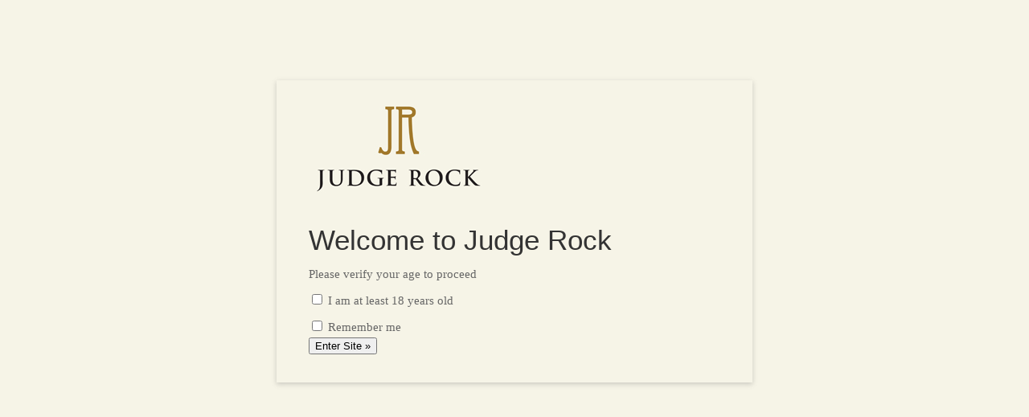

--- FILE ---
content_type: text/html; charset=UTF-8
request_url: https://judgerock.co.nz/photos/attachment/41/
body_size: 23629
content:
<!DOCTYPE html>
<html lang="en-US">

<head>

<title>Judge Rock Wines NZ  &raquo; 41</title>

<meta charset="UTF-8">


<!-- Mobile specific meta tag -->
<meta name="viewport" content="width=device-width, initial-scale=1.0, maximum-scale=1.0">

<!-- Shorcut icon -->
<!-- Touch icon for iPhone and iPod touch  -->
<!-- Touch icon for iPad   -->
<!-- Touch icon for high-resolution iPhone and iPod touch  -->
<!-- Touch icon for high-resolution iPad  -->
<!-- Google fonts -->
<link href='http://fonts.googleapis.com/css?family=Fjord+One|Droid+Sans' rel='stylesheet' type='text/css'>
<link href="http://fonts.googleapis.com/css?family=Fjord One" rel='stylesheet' type="text/css">
<link href="http://fonts.googleapis.com/css?family=Open Sans" rel='stylesheet' type="text/css">
<!-- Stylesheets -->
<link rel="stylesheet" type="text/css" href="https://judgerock.co.nz/wp-content/themes/me_v21/style.css" />
<link rel="stylesheet" type="text/css" href="https://judgerock.co.nz/wp-content/themes/me_v21/settings.css" />
<!--[if IE 8]>
<link rel="stylesheet" type="text/css" href="https://judgerock.co.nz/wp-content/themes/me_v21/ie8.css" />
<![endif]-->
<style type="text/css">
ul.menu li { font-size: 16px; }
ul.menu li a { color: #272727; }
div#hidden_menu { background: #272727;; }
div#hidden_items ul li a { color: #F8F8F8;; }
body, div.title h2 span { background: #F6F4E7;; }
ul.menu li ul.sub-menu { background: #F6F4E7;; }
.single_title h3 span { background: #F6F4E7;; }
body { font-family: Open Sans; }
body { font-size: 15px; }
body, .post_teaser a.more-link, .image_description, div.sidebar_widget ul li a, .single_meta ul li a { color: #666666; }
a, ul#recentcomments a { color: #990000; }
ul.menu, .post_meta ul li, div.sidebar_widget ul li { border-top: 1px solid #CCCCCC; border-bottom: 1px solid #CCCCCC; }
.post_container { border-top: 1px solid #CCCCCC; }
div.image_frame { border: 1px solid #CCCCCC; }
ul.menu li ul.sub-menu { border: 1px solid #CCCCCC; border-bottom: 0px; }
ul.menu li ul.sub-menu li { border-bottom: 1px solid #CCCCCC; }
div.title, div.post_title, .single_title { border-bottom: 1px solid #CCCCCC; }
#contact_form input[type="text"], #contact_form textarea { border-bottom: 1px dashed #CCCCCC; }
h1, h2,  h3, h4, h5, h6, h1 a, h2 a,  h3 a, h4 a, h5 a, h6 a, div.post_title h3, #intro { font-family: 'Fjord One', arial, verdana; color: #333333;  }
.post_teaser a.more-link, .image_description { font-family: 'Fjord One', 'Times New Roman', serif; }
ul#portfolioFilter li a, .post_meta ul li, ul.commentlist li.comment .comment_author p, ul.commentlist li.comment .comment_author p a, ul.commentlist li.comment .comment_content .comment_meta { font-family: 'Fjord One', 'Times New Roman', serif; color: #333333;  }
.services_intro p { font-family: 'Fjord One', 'Times New Roman', serif; color: #333333;  }
#about p { font-family: 'Fjord One', 'Times New Roman', serif; color: #333333;  }
#contact_form input[type="text"], #contact_form textarea, #respond input[type="text"], #respond textarea { font-family: 'Fjord One', 'Times New Roman', serif; color: #333333;  }
#contact_info p, #contact_info ul { font-family: 'Fjord One', 'Times New Roman', serif; color: #333333;  }
#intro { font-size: 19px; }

.post_meta ul li.post_date { border-bottom: 0px; }

.icon_container { border: 1px solid #272727; }
.icon { background: #272727; }

</style>
<!--[if IE 8]>
<link rel="stylesheet" type="text/css" href="styles/ie8.css" />
<![endif]-->
<!-- IE Specific script to enable media queries -->
<!--[if lt IE 9]>
<script src="http://css3-mediaqueries-js.googlecode.com/svn/trunk/css3-mediaqueries.js"></script>
<![endif]-->
<!-- Javascript files -->
<script type="text/javascript" src="https://judgerock.co.nz/wp-content/themes/me_v21/scripts/jquery-1.5.1.min.js"></script>
<script type="text/javascript" src="https://judgerock.co.nz/wp-content/themes/me_v21/scripts/jquery-ui-1.8.17.custom.min.js"></script>
<script type="text/javascript" src="https://judgerock.co.nz/wp-content/themes/me_v21/scripts/cufon.js"></script>
<script type="text/javascript" src="https://judgerock.co.nz/wp-content/themes/me_v21/scripts/fonts/Andada.font.js"></script>
<script type="text/javascript" src="https://judgerock.co.nz/wp-content/themes/me_v21/scripts/fonts/Andada.font.js"></script>
<script type="text/javascript" src="https://judgerock.co.nz/wp-content/themes/me_v21/scripts/superfish.js"></script>
<script type="text/javascript" src="https://judgerock.co.nz/wp-content/themes/me_v21/scripts/hoverIntent.js"></script>
<script type="text/javascript" src="https://judgerock.co.nz/wp-content/themes/me_v21/scripts/easing.js"></script>
<script type="text/javascript" src="https://judgerock.co.nz/wp-content/themes/me_v21/scripts/flexslider-min.js"></script>
<script type="text/javascript" src="https://judgerock.co.nz/wp-content/themes/me_v21/scripts/quicksand.js"></script>
<script type="text/javascript" src="https://judgerock.co.nz/wp-content/themes/me_v21/scripts/tipTip.js"></script>
<script type="text/javascript" src="https://judgerock.co.nz/wp-content/themes/me_v21/scripts/mobilemenu.js"></script>

<script type="text/javascript" src="http://judgerock.co.nz/wp-includes/js/comment-reply.js"></script>
<script type="text/javascript">
Cufon.replace('ul.menu li a, div#hidden_items ul li a',{ hover: true, fontFamily: "Andada" });Cufon.replace('div.title h2',{ fontFamily: "Andada" });$(window).resize(function() { Cufon.refresh(); });$(window).resize(function() { Cufon.refresh(); });$(window).load(function() { $('#slider').flexslider({animation: "fade",slideDirection: "horizontal",slideshow: true,slideshowSpeed: 7000,animationDuration: 600,directionNav: false,controlNav: false,keyboardNav: true,mousewheel: false,randomize: false,slideToStart: 0,});$("li#older-posts a").tipTip({ delay: 100, content: "Older posts" });$("li#newer-posts a").tipTip({ delay: 100, content: "Newer posts" });});var name_value   = "Your Name";var mail_value   = "Your email address";var website_value = "WEBSITE (optional)";var message_value= "Your Message";var missing_name = "Please enter your name";var missing_mail = "Please enter your email address";var invalid_mail = "Please enter a correct email address";var missing_message = "Please enter your message";var mail_script_url = "https://judgerock.co.nz/wp-content/themes/me_v21/mail.php";var error_color   = '#990000';var default_color = '#333333';var goto_text = "Go to...";var information = "none";var visit = "none";
</script>
<script type="text/javascript" src="https://judgerock.co.nz/wp-content/themes/me_v21/scripts/custom.js"></script>
<script type="text/javascript" src="https://judgerock.co.nz/wp-content/themes/me_v21/scripts/form_validation.js"></script>

<style type="text/css">
a.scroll_down {
margin-bottom: 0px; 
}
#service_blocks2 .service_content {
    width: 100%!important;
}
li.product.edescription { clear: none; }
#slider_wrapper {
    min-height: 338px!important;
}</style>


<link rel='dns-prefetch' href='//s.w.org' />
<link rel="alternate" type="application/rss+xml" title="Judge Rock Wines NZ &raquo; Feed" href="https://judgerock.co.nz/feed/" />
<link rel="alternate" type="application/rss+xml" title="Judge Rock Wines NZ &raquo; Comments Feed" href="https://judgerock.co.nz/comments/feed/" />
		<script type="text/javascript">
			window._wpemojiSettings = {"baseUrl":"https:\/\/s.w.org\/images\/core\/emoji\/13.0.0\/72x72\/","ext":".png","svgUrl":"https:\/\/s.w.org\/images\/core\/emoji\/13.0.0\/svg\/","svgExt":".svg","source":{"concatemoji":"https:\/\/judgerock.co.nz\/wp-includes\/js\/wp-emoji-release.min.js?ver=5.5.17"}};
			!function(e,a,t){var n,r,o,i=a.createElement("canvas"),p=i.getContext&&i.getContext("2d");function s(e,t){var a=String.fromCharCode;p.clearRect(0,0,i.width,i.height),p.fillText(a.apply(this,e),0,0);e=i.toDataURL();return p.clearRect(0,0,i.width,i.height),p.fillText(a.apply(this,t),0,0),e===i.toDataURL()}function c(e){var t=a.createElement("script");t.src=e,t.defer=t.type="text/javascript",a.getElementsByTagName("head")[0].appendChild(t)}for(o=Array("flag","emoji"),t.supports={everything:!0,everythingExceptFlag:!0},r=0;r<o.length;r++)t.supports[o[r]]=function(e){if(!p||!p.fillText)return!1;switch(p.textBaseline="top",p.font="600 32px Arial",e){case"flag":return s([127987,65039,8205,9895,65039],[127987,65039,8203,9895,65039])?!1:!s([55356,56826,55356,56819],[55356,56826,8203,55356,56819])&&!s([55356,57332,56128,56423,56128,56418,56128,56421,56128,56430,56128,56423,56128,56447],[55356,57332,8203,56128,56423,8203,56128,56418,8203,56128,56421,8203,56128,56430,8203,56128,56423,8203,56128,56447]);case"emoji":return!s([55357,56424,8205,55356,57212],[55357,56424,8203,55356,57212])}return!1}(o[r]),t.supports.everything=t.supports.everything&&t.supports[o[r]],"flag"!==o[r]&&(t.supports.everythingExceptFlag=t.supports.everythingExceptFlag&&t.supports[o[r]]);t.supports.everythingExceptFlag=t.supports.everythingExceptFlag&&!t.supports.flag,t.DOMReady=!1,t.readyCallback=function(){t.DOMReady=!0},t.supports.everything||(n=function(){t.readyCallback()},a.addEventListener?(a.addEventListener("DOMContentLoaded",n,!1),e.addEventListener("load",n,!1)):(e.attachEvent("onload",n),a.attachEvent("onreadystatechange",function(){"complete"===a.readyState&&t.readyCallback()})),(n=t.source||{}).concatemoji?c(n.concatemoji):n.wpemoji&&n.twemoji&&(c(n.twemoji),c(n.wpemoji)))}(window,document,window._wpemojiSettings);
		</script>
		<style type="text/css">
img.wp-smiley,
img.emoji {
	display: inline !important;
	border: none !important;
	box-shadow: none !important;
	height: 1em !important;
	width: 1em !important;
	margin: 0 .07em !important;
	vertical-align: -0.1em !important;
	background: none !important;
	padding: 0 !important;
}
</style>
	<link rel='stylesheet' id='wp-block-library-css'  href='https://judgerock.co.nz/wp-includes/css/dist/block-library/style.min.css?ver=5.5.17' type='text/css' media='all' />
<link rel='stylesheet' id='woocommerce-layout-css'  href='https://judgerock.co.nz/wp-content/plugins/woocommerce/assets/css/woocommerce-layout.css?ver=3.5.10' type='text/css' media='all' />
<link rel='stylesheet' id='woocommerce-smallscreen-css'  href='https://judgerock.co.nz/wp-content/plugins/woocommerce/assets/css/woocommerce-smallscreen.css?ver=3.5.10' type='text/css' media='only screen and (max-width: 768px)' />
<link rel='stylesheet' id='woocommerce-general-css'  href='https://judgerock.co.nz/wp-content/plugins/woocommerce/assets/css/woocommerce.css?ver=3.5.10' type='text/css' media='all' />
<style id='woocommerce-inline-inline-css' type='text/css'>
.woocommerce form .form-row .required { visibility: visible; }
</style>
<link rel='stylesheet' id='av-styles-css'  href='https://judgerock.co.nz/wp-content/plugins/age-verify/includes/assets/styles.css?ver=5.5.17' type='text/css' media='all' />
<script type='text/javascript' src='https://judgerock.co.nz/wp-includes/js/jquery/jquery.js?ver=1.12.4-wp' id='jquery-core-js'></script>
<link rel="https://api.w.org/" href="https://judgerock.co.nz/wp-json/" /><link rel="alternate" type="application/json" href="https://judgerock.co.nz/wp-json/wp/v2/media/272" /><link rel="EditURI" type="application/rsd+xml" title="RSD" href="https://judgerock.co.nz/xmlrpc.php?rsd" />
<link rel="wlwmanifest" type="application/wlwmanifest+xml" href="https://judgerock.co.nz/wp-includes/wlwmanifest.xml" /> 
<meta name="generator" content="WordPress 5.5.17" />
<meta name="generator" content="WooCommerce 3.5.10" />
<link rel='shortlink' href='https://judgerock.co.nz/?p=272' />
<link rel="alternate" type="application/json+oembed" href="https://judgerock.co.nz/wp-json/oembed/1.0/embed?url=https%3A%2F%2Fjudgerock.co.nz%2Fphotos%2Fattachment%2F41%2F" />
<link rel="alternate" type="text/xml+oembed" href="https://judgerock.co.nz/wp-json/oembed/1.0/embed?url=https%3A%2F%2Fjudgerock.co.nz%2Fphotos%2Fattachment%2F41%2F&#038;format=xml" />
<script type="text/javascript">
(function(url){
	if(/(?:Chrome\/26\.0\.1410\.63 Safari\/537\.31|WordfenceTestMonBot)/.test(navigator.userAgent)){ return; }
	var addEvent = function(evt, handler) {
		if (window.addEventListener) {
			document.addEventListener(evt, handler, false);
		} else if (window.attachEvent) {
			document.attachEvent('on' + evt, handler);
		}
	};
	var removeEvent = function(evt, handler) {
		if (window.removeEventListener) {
			document.removeEventListener(evt, handler, false);
		} else if (window.detachEvent) {
			document.detachEvent('on' + evt, handler);
		}
	};
	var evts = 'contextmenu dblclick drag dragend dragenter dragleave dragover dragstart drop keydown keypress keyup mousedown mousemove mouseout mouseover mouseup mousewheel scroll'.split(' ');
	var logHuman = function() {
		if (window.wfLogHumanRan) { return; }
		window.wfLogHumanRan = true;
		var wfscr = document.createElement('script');
		wfscr.type = 'text/javascript';
		wfscr.async = true;
		wfscr.src = url + '&r=' + Math.random();
		(document.getElementsByTagName('head')[0]||document.getElementsByTagName('body')[0]).appendChild(wfscr);
		for (var i = 0; i < evts.length; i++) {
			removeEvent(evts[i], logHuman);
		}
	};
	for (var i = 0; i < evts.length; i++) {
		addEvent(evts[i], logHuman);
	}
})('//judgerock.co.nz/?wordfence_lh=1&hid=D7CC170E8552BA9488305482EF9AC00B');
</script>
		<style type="text/css">

			#av-overlay-wrap {
				background: #f6f4e7;
			}

			#av-overlay {
				background: #f6f4e7;
			}

		</style>

			<noscript><style>.woocommerce-product-gallery{ opacity: 1 !important; }</style></noscript>
	<style type="text/css">.recentcomments a{display:inline !important;padding:0 !important;margin:0 !important;}</style><script>
  (function(i,s,o,g,r,a,m){i['GoogleAnalyticsObject']=r;i[r]=i[r]||function(){
  (i[r].q=i[r].q||[]).push(arguments)},i[r].l=1*new Date();a=s.createElement(o),
  m=s.getElementsByTagName(o)[0];a.async=1;a.src=g;m.parentNode.insertBefore(a,m)
  })(window,document,'script','//www.google-analytics.com/analytics.js','ga');

  ga('create', 'UA-44574924-1', 'judgerock.co.nz');
  ga('send', 'pageview');

</script>
<script id="mcjs">!function(c,h,i,m,p){m=c.createElement(h),p=c.getElementsByTagName(h)[0],m.async=1,m.src=i,p.parentNode.insertBefore(m,p)}(document,"script","https://chimpstatic.com/mcjs-connected/js/users/d559443eba407c3320eb36fbe/d7a0410d86a848cd64cff5248.js");</script>
</head>

<body class="attachment attachment-template-default single single-attachment postid-272 attachmentid-272 attachment-jpeg woocommerce-no-js">

<!--*** WRAPPER ***-->
<div id="wrapper">

     <!--* HEADER *-->
     <div id="header">
          
          <!-- LOGO -->
                    <div id="logo" style="margin-top: 50px;">
               <img src="http://www.judgerock.co.nz/wp-content/uploads/2012/12/JRock-logo-light-cf.jpg" alt="Judge Rock Wines"  />
          </div>
          
                    <!-- NAVIGATION -->
          <div id="navigation">

               <!-- Menu items -->
               <ul id="menu-main-menu" class="menu"><li id="menu-item-37" class="menu-item menu-item-type-custom menu-item-object-custom menu-item-home menu-item-37"><a href="http://judgerock.co.nz/#wrapper">Home</a></li>
<li id="menu-item-557" class="menu-item menu-item-type-post_type menu-item-object-page menu-item-557"><a href="https://judgerock.co.nz/shop/">Shop</a></li>
<li id="menu-item-8" class="menu-item menu-item-type-custom menu-item-object-custom menu-item-8"><a href="/#services">Wines</a></li>
<li id="menu-item-10" class="menu-item menu-item-type-custom menu-item-object-custom menu-item-10"><a href="/#about">Vineyard/Cottage Accommodation</a></li>
<li id="menu-item-583" class="menu-item menu-item-type-post_type menu-item-object-page menu-item-583"><a href="https://judgerock.co.nz/photos/">Photos</a></li>
<li id="menu-item-11" class="menu-item menu-item-type-custom menu-item-object-custom menu-item-11"><a href="/#contact">Contact</a></li>
<li id="menu-item-561" class="menu-item menu-item-type-post_type menu-item-object-page menu-item-561"><a href="https://judgerock.co.nz/cart/">Cart</a></li>
</ul>
          </div>
          <div class="clear"></div>
          
          <!-- HIDDEN NAVIGATION -->
               <div id="hidden_menu">
                    <!-- Container for the list and the select -->
                    <div id="hidden_items">
                         <!-- Normal size menu -->
                         <ul id="menu-main-menu-1" class="hidden_menu"><li class="menu-item menu-item-type-custom menu-item-object-custom menu-item-home menu-item-37"><a href="http://judgerock.co.nz/#wrapper">Home</a></li>
<li class="menu-item menu-item-type-post_type menu-item-object-page menu-item-557"><a href="https://judgerock.co.nz/shop/">Shop</a></li>
<li class="menu-item menu-item-type-custom menu-item-object-custom menu-item-8"><a href="/#services">Wines</a></li>
<li class="menu-item menu-item-type-custom menu-item-object-custom menu-item-10"><a href="/#about">Vineyard/Cottage Accommodation</a></li>
<li class="menu-item menu-item-type-post_type menu-item-object-page menu-item-583"><a href="https://judgerock.co.nz/photos/">Photos</a></li>
<li class="menu-item menu-item-type-custom menu-item-object-custom menu-item-11"><a href="/#contact">Contact</a></li>
<li class="menu-item menu-item-type-post_type menu-item-object-page menu-item-561"><a href="https://judgerock.co.nz/cart/">Cart</a></li>
</ul>                    </div>
               </div>
     </div>
     <!--* END HEADER *-->

     <!--* CONTENT *-->
     <div id="content">

          <!-- MAIN CONTENT -->
                    
          
          <div class="blog_posts">
               <!-- Post -->
               <div class="post">

                    <!-- Post title -->
                    <div class="post_title">
                         <h3>
                             41                         </h3>
                    </div>

                    <div class="post_container">
                         
                         <div class="single_meta_container">
                              <div class="single_meta">
                                   <ul>
                                       <li></li>
                                       <li class="separator">|</li>
                                       <li>judgerock01</li>
                                       <li class="separator">|</li>
                                       <li></li>
                                       <li class="separator">|</li>
                                       <li><a href=""><span>Comments Off<span class="screen-reader-text"> on 41</span></span></a></li>
                                   </ul>
                              </div>
                              <div class="clear"></div>
                         </div>

                         <!-- Post content -->
                         <div class="post_content">

                              
                                                                  <div class="post_content">
                                    <p class="attachment"><a href='https://judgerock.co.nz/wp-content/uploads/2013/12/41.jpg'><img width="300" height="300" src="https://judgerock.co.nz/wp-content/uploads/2013/12/41-300x300.jpg" class="attachment-medium size-medium" alt="" loading="lazy" srcset="https://judgerock.co.nz/wp-content/uploads/2013/12/41-300x300.jpg 300w, https://judgerock.co.nz/wp-content/uploads/2013/12/41-150x150.jpg 150w, https://judgerock.co.nz/wp-content/uploads/2013/12/41-768x768.jpg 768w, https://judgerock.co.nz/wp-content/uploads/2013/12/41-1024x1024.jpg 1024w, https://judgerock.co.nz/wp-content/uploads/2013/12/41-200x200.jpg 200w" sizes="(max-width: 300px) 100vw, 300px" /></a></p>
                                    </div>
                              
                         </div>
                         <div class="clear"></div>
                         <!-- End Post content -->

                    <div class="clear"></div>
                    </div>

               </div>
               <!-- End First post -->
               
               <!-- Comments -->
               

<h4>No comments</h4>

    <h4>Comments are closed.</h4>

               <!-- Comments -->

          </div>

          
          
          <div class="clear"></div>
          
     <!-- SlideTo button-->
     <a href="#wrapper" class="scroll_top"></a>

     </div>
     <!--* END CONTENT *-->

</div>
<!--*** END WRAPPER ***-->


		<div id="av-overlay-wrap">

			
			<div id="av-overlay">
<img src="http://www.judgerock.co.nz/wp-content/uploads/2012/12/JRock-logo-light-cf.jpg" alt="Judge Rock Wines"><br>
				<h1 style="margin-top:40px; ">Welcome to Judge Rock</h1>

				<p>Please verify your age to proceed</p>
				
				<input type="hidden" id="av-nonce" name="av-nonce" value="6e0848c6be" /><input type="hidden" name="_wp_http_referer" value="/photos/attachment/41/" /><form id="av_verify_form" action="https://judgerock.co.nz/" method="post"><input type="hidden" id="av-nonce" name="av-nonce" value="6e0848c6be" /><input type="hidden" name="_wp_http_referer" value="/photos/attachment/41/" /><p><label for="av_verify_confirm"><input type="checkbox" name="av_verify_confirm" id="av_verify_confirm" value="1" /> I am at least 18 years old</label></p><p class="submit"><label for="av_verify_remember"><input type="checkbox" name="av_verify_remember" id="av_verify_remember" value="1" /> Remember me</label> <br><input type="submit" name="av_verify" id="av_verify" value="Enter Site &raquo;" /></p></form>
				
			</div>

			
		</div>
		<script type="text/javascript">
		var c = document.body.className;
		c = c.replace(/woocommerce-no-js/, 'woocommerce-js');
		document.body.className = c;
	</script>
	<script type='text/javascript' src='https://judgerock.co.nz/wp-content/plugins/woocommerce/assets/js/jquery-blockui/jquery.blockUI.min.js?ver=2.70' id='jquery-blockui-js'></script>
<script type='text/javascript' id='wc-add-to-cart-js-extra'>
/* <![CDATA[ */
var wc_add_to_cart_params = {"ajax_url":"\/wp-admin\/admin-ajax.php","wc_ajax_url":"\/?wc-ajax=%%endpoint%%","i18n_view_cart":"View cart","cart_url":"https:\/\/judgerock.co.nz\/cart\/","is_cart":"","cart_redirect_after_add":"no"};
/* ]]> */
</script>
<script type='text/javascript' src='https://judgerock.co.nz/wp-content/plugins/woocommerce/assets/js/frontend/add-to-cart.min.js?ver=3.5.10' id='wc-add-to-cart-js'></script>
<script type='text/javascript' src='https://judgerock.co.nz/wp-content/plugins/woocommerce/assets/js/js-cookie/js.cookie.min.js?ver=2.1.4' id='js-cookie-js'></script>
<script type='text/javascript' id='woocommerce-js-extra'>
/* <![CDATA[ */
var woocommerce_params = {"ajax_url":"\/wp-admin\/admin-ajax.php","wc_ajax_url":"\/?wc-ajax=%%endpoint%%"};
/* ]]> */
</script>
<script type='text/javascript' src='https://judgerock.co.nz/wp-content/plugins/woocommerce/assets/js/frontend/woocommerce.min.js?ver=3.5.10' id='woocommerce-js'></script>
<script type='text/javascript' id='wc-cart-fragments-js-extra'>
/* <![CDATA[ */
var wc_cart_fragments_params = {"ajax_url":"\/wp-admin\/admin-ajax.php","wc_ajax_url":"\/?wc-ajax=%%endpoint%%","cart_hash_key":"wc_cart_hash_18b9069f275b7e8246adb61071fe1f36","fragment_name":"wc_fragments_18b9069f275b7e8246adb61071fe1f36"};
/* ]]> */
</script>
<script type='text/javascript' src='https://judgerock.co.nz/wp-content/plugins/woocommerce/assets/js/frontend/cart-fragments.min.js?ver=3.5.10' id='wc-cart-fragments-js'></script>
<script type='text/javascript' src='https://judgerock.co.nz/wp-includes/js/wp-embed.min.js?ver=5.5.17' id='wp-embed-js'></script>
<script type="text/javascript"> Cufon.now(); </script>
</body>

</html>

--- FILE ---
content_type: text/css
request_url: https://judgerock.co.nz/wp-content/themes/me_v21/style.css
body_size: 76638
content:
/*

Theme Name: Me 2.0
Theme URI: http://www.magna-themes.com/support
Description: A premium portfolio theme for creative people.
Author: MagnaThemes
Author URI: http://themeforest.net/user/MagnaThemes/portfolio
Version: 2.0

Table of contents:
------------------

     1. RESET CSS
     2. SKELETON
     3. TYPOGRAPGHY
     4. HEADER
     5. SLIDER
     6. PORTFOLIO
     7. SERVICES
     8. ABOUT
     9. CONTACT
     10. BLOG
     11. SMARTPHONES & TABLETS


*/


/*=====================================================================================*/
/*       1. RESET CSS                                                                  */
/*=====================================================================================*/
html, body, div, span, applet, object, iframe,
h1, h2, h3, h4, h5, h6, p, blockquote, pre,
a, abbr, acronym, address, big, cite, code,
del, dfn, em, font, img, ins, kbd, q, s, samp,
small, strike, strong, sub, sup, tt, var,
b, u, i, center,
dl, dt, dd, ol, ul, li,
fieldset, form, label, legend,
table, caption, tbody, tfoot, thead, tr, th, td {
	margin: 0;
	padding: 0;
	border: 0;
	outline: 0;
	font-size: 100%;
	vertical-align: baseline;
	background: transparent;
}
body { font-weight: normal; line-height: 23px; }
a { cursor: pointer; text-decoration: none; }
ol, ul { list-style: none; }
blockquote, q { quotes: none; }
blockquote:before, blockquote:after,
q:before, q:after { content: ''; content: none; }
:focus { outline: 0; }
ins    { text-decoration: none; }
del    { text-decoration: line-through; }
table  { border-collapse: collapse; border-spacing: 0; }
article, aside, details, figcaption, figure, footer, header, hgroup, menu, nav, section { display: block; }
.clear   { clear: both; }


/*=====================================================================================*/
/*       2. SKELETON                                                                   */
/*=====================================================================================*/

/*--- 1. General container ---*/
#wrapper { width: 960px; margin: 0px auto; overflow-x: hidden; -ms-overflow-x: hidden; }
#content { width: 100%; overflow-x: hidden; -ms-overflow-x: hidden; }
#content #main { float: left; width: 650px; }
#content #sidebar { float: right; width: 260px; }
#features { margin-bottom: 100px; }
#contact { margin-bottom: 100px; }

/*--- 2. Grid system ---*/
.full                             { width: 100%; }
.one_half, .one_half_last         { width: 46%; margin-right: 8%; }
.one_third, .one_third_last       { width: 30%; margin-right: 5%; }
.two_third, .two_third_last       { width: 65%; margin-right: 5%; }
.one_fourth, .one_fourth_last     { width: 22%; margin-right: 4%; }
.two_fourth, .two_fourth_last     { width: 48%; margin-right: 4%; }
.three_fourth, .three_fourth_last { width: 74%; margin-right: 4%; }
.one_fifth, .one_fifth_last       { width: 16%; margin-right: 4%; }
.two_fifth, .two_fifth_last       { width: 36%; margin-right: 4%; }
.three_fifth, .three_fifth_last   { width: 56%; margin-right: 4%; }
.four_fifth, .four_fifth_last     { width: 76%; margin-right: 4%; }

.one_half, .one_third, .two_third, .one_fourth, .two_fourth, .three_fourth, .one_fifth, .two_fifth, .three_fifth,
.four_fifth, .one_sixth, .two_sixth, .three_sixth, .four_sixth, .five_sixth,
.one_half_last, .one_third_last, .two_third_last, .one_fourth_last,  .two_fourth_last, .three_fourth_last,
.one_fifth_last, .two_fifth_last, .three_fifth_last, .four_fifth_last
{ float: left; margin-bottom: 45px; }

.full { margin-bottom: 45px; }

.one_half_last, .one_third_last, .two_third_last, .one_fourth_last,  .two_fourth_last, .three_fourth_last,
.one_fifth_last, .two_fifth_last, .three_fifth_last, .four_fifth_last
{ margin-right: 0%; }


/*=====================================================================================*/
/*       3. TYPOGRAPGHY                                                                */
/*=====================================================================================*/

/*--- 1. General ---*/
a img { border: 0px; }

/*--- 2. Headings ---*/
h1 { font-size: 35px; margin-bottom: 24px; }
h2 { font-size: 30px; margin-bottom: 20px; }
h3 { font-size: 20px; margin-bottom: 16px; }
h4 { font-size: 18px; margin-bottom: 14px; }
h5 { font-size: 16px; margin-bottom: 12px; }
h6 { font-size: 14px; margin-bottom: 10px; }

/*--- 3. Section titles ---*/
div.title { margin: 0 auto; padding-top: 80px; margin-bottom: 87px; border-bottom: 1px solid #CCC; }
div.title h2 { font-size: 28px; margin-bottom: -14px; text-align: center; text-transform: uppercase; }
div.title h2 span { padding: 0px 30px; }

/*--- 4. SlideTo buttons ---*/
a.scroll_down { display: block; width: 46px; height: 46px; margin: 0 auto; margin-bottom: 600px; background: url('images/sprite.png') -222px 0px no-repeat; }
a.scroll_top { display: block; width: 46px; height: 46px; margin: 0 auto; margin-bottom: 50px; background: url('images/sprite.png') -268px 0px no-repeat; }

/*--- 5. Images ---*/
.full img,
.one_half img, .one_half_last img, .one_third img, .one_third_last img, .two_third img, .two_third_last img,
.one_fourth img, .one_fourth_last img, .two_fourth img, .two_fourth_last img, .three_fourth img, .three_fourth_lastimg,
.one_fifth img, .one_fifth_last img, .two_fifth img, .two_fifth_last img, .three_fifth img, .three_fifth_last img,
.four_fifth img, .four_fifth_last img, .one_sixth img, .one_sixth_last img, .two_sixth img, .two_sixth_last img,
.three_sixth img, .three_sixth_last img, .four_sixth img, .four_sixth_last img,
.five_sixth img, .five_sixth_last img { max-width: 100%; }
img.alignleft { display: inline; float: left; margin-right: 1.625em; }
img.alignright { display: inline; float: right; margin-left: 1.625em; }
img.aligncenter { clear: both; display: block; margin-left: auto; margin-right: auto; }

/*--- 6. Lists ---*/
ul { padding: 0px; list-style: none; line-height: 28px; }
ul.add li, li.add, ul.remove li, li.remove, ul.check li, li.check, ul.speech li , li.speech,
ul.attention li, li.attention, ul.settings li, li.settings, ul.user li, li.user, ul.telephone li, li.telephone,
ul.locked li, li.locked, ul.mail li, li.mail, ul.undo li, li.undo, ul.redo li, li.redo { padding-left: 27px; }

ul.add li, li.add             { background: url('images/lists/add.png') 0px 7px no-repeat; }
ul.remove li, li.remove       { background: url('images/lists/remove.png') 0px 7px no-repeat; }
ul.check li, li.check         { background: url('images/lists/check.png') 0px 7px no-repeat; }
ul.speech li , li.speech      { background: url('images/lists/comment.png') 0px 7px no-repeat; }
ul.attention li, li.attention { background: url('images/lists/attention.png') 0px 7px no-repeat; }
ul.settings li, li.settings   { background: url('images/lists/settings.png') 0px 7px no-repeat; }
ul.user li, li.user           { background: url('images/lists/user.png') 0px 7px no-repeat; }
ul.telephone li, li.telephone { background: url('images/lists/telephone.png') 0px 7px no-repeat; }
ul.locked li, li.locked       { background: url('images/lists/locked.png') 0px 7px no-repeat; }
ul.mail li, li.mail           { background: url('images/lists/mail.png') 0px 7px no-repeat; }
ul.undo li, li.undo           { background: url('images/lists/undo.png') 0px 7px no-repeat; }
ul.redo li, li.redo           { background: url('images/lists/redo.png') 0px 7px no-repeat; }

/*--- 7. Notifications ---*/
.error, .success, .alert, .remember         { display: block; position: relative; width: 98%; margin: 0 auto; padding-top: 20px; padding-bottom: 20px; min-height: 50px; }
.error p, .success p, .alert p, .remember p { line-height: 20px; padding-right: 35px; padding-left: 70px; font-size: 12px; }
.error a, .success a, .alert a, .remember a { display: block; width: 10px; height: 10px; position: absolute; top: 10px; right: 10px; font-size: 14px; font-weight: bold; }

.error    { background: #FF9393 url('images/error.png') 20px 20px no-repeat; border: 1px solid #990000; color: #4A0000; }
.success  { background: #D0F993 url('images/success.png') 20px 20px no-repeat; border: 1px solid #003300; color: #003300; }
.alert    { background: #FFF38C url('images/alert.png') 20px 20px no-repeat; border: 1px solid #D9AD00; color: #886C00; }
.remember { background: #A8DCFF url('images/remember.png') 20px 20px no-repeat; border: 1px solid #0F9FFF; color: #00609F; }

.error a { color: #4A0000; }
.success a { color: #003300; }
.alert a { color: #886C00; }
.remember a { color:  #00609F; }

/*--- 8. ToolTip ---*/
#tiptip_holder { display: none; position: absolute; top: 0; left: 0; z-index: 99999; }
#tiptip_holder.tip_top { padding-bottom: 5px; }
#tiptip_holder.tip_bottom { padding-top: 5px; }
#tiptip_holder.tip_right { padding-left: 5px; }
#tiptip_holder.tip_left { padding-right: 5px; }
#tiptip_content { font-size: 11px; color: #fff; text-shadow: 0 0 2px #000; padding: 4px 8px; border: 1px solid rgba(255,255,255,0.25); background-color: rgb(25,25,25); background-color: rgba(25,25,25,0.92); background-image: -webkit-gradient(linear, 0% 0%, 0% 100%, from(transparent), to(#000)); border-radius: 3px; -webkit-border-radius: 3px; -moz-border-radius: 3px; box-shadow: 0 0 3px #555; -webkit-box-shadow: 0 0 3px #555; -moz-box-shadow: 0 0 3px #555; }
#tiptip_arrow, #tiptip_arrow_inner { position: absolute; border-color: transparent; border-style: solid; border-width: 6px;  height: 0; width: 0; }
#tiptip_holder.tip_top #tiptip_arrow { border-top-color: #fff; border-top-color: rgba(255,255,255,0.35); }
#tiptip_holder.tip_bottom #tiptip_arrow { border-bottom-color: #fff; border-bottom-color: rgba(255,255,255,0.35); }
#tiptip_holder.tip_right #tiptip_arrow { border-right-color: #fff; border-right-color: rgba(255,255,255,0.35); }
#tiptip_holder.tip_left #tiptip_arrow { border-left-color: #fff; border-left-color: rgba(255,255,255,0.35); }
#tiptip_holder.tip_top #tiptip_arrow_inner { margin-top: -7px; margin-left: -6px; border-top-color: rgb(25,25,25); border-top-color: rgba(25,25,25,0.92); }
#tiptip_holder.tip_bottom #tiptip_arrow_inner { margin-top: -5px; margin-left: -6px; border-bottom-color: rgb(25,25,25); border-bottom-color: rgba(25,25,25,0.92); }
#tiptip_holder.tip_right #tiptip_arrow_inner { margin-top: -6px; margin-left: -5px; border-right-color: rgb(25,25,25); border-right-color: rgba(25,25,25,0.92); }
#tiptip_holder.tip_left #tiptip_arrow_inner { margin-top: -6px; margin-left: -7px; border-left-color: rgb(25,25,25); border-left-color: rgba(25,25,25,0.92); }
@media screen and (-webkit-min-device-pixel-ratio:0) { #tiptip_content { padding: 4px 8px 5px 8px; background-color: rgba(45,45,45,0.88); }
                                                       #tiptip_holder.tip_bottom #tiptip_arrow_inner { border-bottom-color: rgba(45,45,45,0.88); }
	                                               #tiptip_holder.tip_top #tiptip_arrow_inner { border-top-color: rgba(20,20,20,0.92); }
}

/*--- 9. Videos ---*/
.video{ margin-bottom: 30px; position: relative; padding-bottom: 55%; overflow: hidden; }
.video iframe, .video object, .video embed { position: absolute; z-index: 1; top: 0; left: 0; width: 100%; height: 100%; }

/*--- 10. Blockquote ---*/
blockquote { width: 90%; margin-bottom: 30px; padding: 18px 5%; line-height: 25px; border-top: 1px solid #CCC; border-bottom: 1px solid #CCC; font-family: 'Fjord One', 'Times New Roman', serif; font-size: 16px; font-style: italic; }

/*--- 11. 404.php ---*/
div#error_page { margin-bottom: 70px; }
div#error_page h2 { line-height: 35px; margin-bottom: 30px; text-align: center; }
div#error_page p { text-align: center; }

/*=====================================================================================*/
/*       4. HEADER                                                                     */
/*=====================================================================================*/

#header { margin-bottom: 30px; }

/*--- 1. Logo ---*/
#logo { max-width: 220px; margin: 0px auto; margin-bottom: 42px; text-align: center; }
#logo img { max-width: 220px; }

/*--- 2. Navigation ---*/
div#navigation { float: left; position: relative; left: 50%; margin-bottom: 35px; }
select.mobile_menu { display: none; }
ul.menu { float: left; position: relative; left: -50%; }
ul.menu li { float: left; margin: 0px; margin-left: 50px; padding-top: 12px; padding-bottom: 10px; font-family: 'Fjord One', 'Times New Roman', serif; }
ul.menu li:first-child { margin-left: 0px; }
ul.menu li ul.sub-menu { display: none; position: absolute; top: 50px; z-index: 10000; background: #F8F8F8; border: 1px solid #CCC; border-bottom: 0px; }
ul.menu li:hover ul.sub-menu { display: block; }
ul.menu li ul.sub-menu li { position: relative; float: none; margin: 0px; border-bottom: 1px solid #CCC; font-size: 14px; }
ul.menu li ul.sub-menu li a { display: block; width: 200px; height: 23px; line-height: 23px; text-align: center; }
ul.menu li ul.sub-menu li ul.sub-menu { display: none; right: 200px; }
ul.menu li ul.sub-menu li:hover ul.sub-menu { display: block; top: -1px;}
ul.menu li ul.sub-menu li ul.sub-menu li ul.sub-menu { display: none; }
ul.menu li ul.sub-menu li ul.sub-menu li:hover ul.sub-menu { display: block; top: -1px;}

/*--- 3. Hidden menu ---*/
div#hidden_menu { display: none; position: fixed; top: 0px; left: 0px; z-index: 100000; width: 100%; height: 44px; }
div#hidden_items { float: left; position: relative; left: 50%; }
div#hidden_items ul { float: left; position: relative; left: -50%; }
div#hidden_items ul li {float: left; margin-left: 50px; font-size: 16px; padding-top: 10px; padding-bottom: 10px; }
div#hidden_items ul li:first-child { margin-left: 0px; }
div#hidden_items select#hidden_mobile_menu { display: none; }

/*--- 4. Intro text ---*/
#intro { width: 675px; line-height: 30px; margin: 0px auto; font-size: 19px; text-align: center; }


/*=====================================================================================*/
/*       5. SLIDER                                                                     */
/*=====================================================================================*/
#slider_wrapper { width: 700px; height: 289px; margin: 0 auto; margin-bottom: 100px; }
#slider a:active {outline: none;} .slides, .flex-control-nav, .flex-direction-nav {margin: 0; padding: 0; list-style: none;}
#slider {width: 100%; margin: 0; padding: 0;}
#slider .slides > li {display: none;}
#slider .slides img {max-width: 100%; display: block;}
.flex-pauseplay span {text-transform: capitalize;}
.slides:after {content: "."; display: block; clear: both; visibility: hidden; line-height: 0; height: 0;}
html[xmlns] .slides {display: block;}
* html .slides {height: 1%;}
.no-js .slides > li:first-child {display: block;}
#slider {background: #fff; position: relative; zoom: 1;}
#slider .slides {zoom: 1;}
#slider .slides > li {position: relative;}
.flex-caption {width: 100%; height: 33px; line-height: 33px; position: absolute; left: 0%; bottom: 5%; background: #FFF; color: #414141; font-size: 17px; font-family: 'Fjord One', 'Times New Roman', serif; text-align: center; }
.flex-direction-nav li a {width: 71px; height: 71px; background: transparent; position: absolute; top: 37%; cursor: pointer; text-indent: -9999px;}
#slider:hover .flex-direction-nav li a { background: url(images/sprite.png) 0px 0px no-repeat; }
#slider:hover .flex-direction-nav li .next {background-position: -71px 0; right: 10px;}
#slider:hover .flex-direction-nav li .prev {left: 10px;}
.flex-direction-nav li .disabled {opacity: 0.3; filter:alpha(opacity=30); cursor: default;}
.flex-control-nav {width: 100%; position: absolute; bottom: 5px; text-align: center;}
.flex-control-nav li {margin: 0 0 0 5px; display: inline-block; zoom: 1; *display: inline;}
.flex-control-nav li:first-child {margin: 0;}
.flex-control-nav li a {width: 13px; height: 13px; display: block; background: #272727; cursor: pointer; text-indent: -9999px;}
.flex-control-nav li a:hover, .flex-control-nav li a.active { width: 11px; height: 11px; border: 1px solid #272727; background: #FFF; }



/*=====================================================================================*/
/*       6. PORTFOLIO                                                                  */
/*=====================================================================================*/
#portfolio { margin-bottom: 100px; }

/*--- 1. Filter ---*/
div#filter_wrapper { float: left; position: relative; left: 50%}
ul#portfolioFilter { line-height: 18px; float: left; position: relative; left: -50%; margin-bottom: 75px; }
ul#portfolioFilter li { float: left; padding-right: 24px; padding-left: 24px; background: url('images/filter_separator.png') 0px 0px no-repeat; }
ul#portfolioFilter li:first-child { background: transparent; }

/*--- 2. Items ---*/
div#portfolio_items { width: 100%; overflow: hidden;}
ul.sortablePortfolio { width: 1050px; line-height: 1; }
ul.sortablePortfolio li { width: 260px; height: 260px; float: left; display: block; margin-right: 90px; margin-bottom: 90px; }
ul.sortablePortfolio li .item_content { width: 100%; height: 100%; position: relative; /*border-radius: 130px; -moz-border-radius: 130px; -webkit-border-radius: 130px; behavior: url(PIE.htc);*/ }
ul.sortablePortfolio li .item_content img { position: absolute; top: 0px; left: 0px; z-index: 1; width: 100%; max-width: 100%;/* border-radius: 130px; -moz-border-radius: 130px; -webkit-border-radius: 130px; behavior: url(PIE.htc);*/ }
ul.sortablePortfolio li .item_content .hidden { position: absolute; top: 0px; left: 0px; z-index: 2; display: none; width: 100%; height: 100%;/* border-radius: 130px; -moz-border-radius: 130px; -webkit-border-radius:*/ 130px; behavior: url(PIE.htc); background: url('images/overlay.png'); }
ul.sortablePortfolio li .item_content .hidden .hidden_content { position: relative; width: 100%; height: 100%; /*border-radius: 130px; -moz-border-radius: 130px; -webkit-border-radius: 130px;*/ behavior: url(PIE.htc); }
ul.sortablePortfolio li .item_content .hidden .hidden_content p { position: absolute; top: 48%; left: 0%; width: 100%; text-align: center; text-transform: uppercase; font-size: 15px; color: #FFF; }
ul.sortablePortfolio li .item_content .hidden .hidden_content a.information { display: block; position: absolute; top:64%; left:33%; width: 38px; height: 38px; background: url(images/sprite.png) -142px -41px no-repeat; }
ul.sortablePortfolio li .item_content .hidden .hidden_content a.information:hover { background: url(images/sprite.png) -180px -41px no-repeat; }
ul.sortablePortfolio li .item_content .hidden .hidden_content a.info_center { left: 111px; }
ul.sortablePortfolio li .item_content .hidden .hidden_content a.link { display: block; position: absolute; top:64%; right:33%; width: 38px; height: 38px; background: url(images/sprite.png) -219px -46px no-repeat; }
ul.sortablePortfolio li .item_content .hidden .hidden_content a.link:hover { background: url(images/sprite.png) -257px -46px no-repeat; }

/*--- 3. Item Page ---*/
div.item { width: 100%; max-width: 960px; margin: 0 auto; margin-bottom: 5%; background: transparent; position: relative; }
div.details, div.details2 { float: right; width: 28%; margin-right: 7%; }
div.details2 { float: left; }
div.details3 { width: 100%; margin-top: 40px; }
div.details4 { width: 100%; margin-bottom: 40px; }
div.slideshow_wrapper { float: left; width: 60%; margin-right: 5%; position: relative; }
div.slideshow_wrapper_full { width: 100%; position: relative; }
div.item a.close, div.item a.close_full { width: 40px; height: 40px; display: block; position: absolute; top: 13px; right: 0%; background: url(images/sprite.png) -300px -44px no-repeat; }
div.item a.close_full { top: 0px; right: 15px;  }

/*- Item details -*/
div.details h3 { font-size: 20px; text-align: center; margin-bottom: 12px; }
div.details p { margin-bottom: 30px; text-align: center; }
/*- Videos on item pages -*/
div.item_video { position: relative; padding-bottom: 55%; overflow: hidden; }
div.item_video iframe { position: absolute; z-index: 1; top: 0; left: 0; width: 100%; height: 100%; }

/*- Slider for item images -*/
.slideshow a:active {outline: none;} .slides, .flex-control-nav, .flex-direction-nav {margin: 0; padding: 0; list-style: none;}
.slideshow {width: 100%; margin: 0; padding: 0;}
.slideshow .slides > li {display: none;}
.slideshow .slides img { width: 100%; display: block; }
.flex-pauseplay span {text-transform: capitalize;}
.slides:after {content: "."; display: block; clear: both; visibility: hidden; line-height: 0; height: 0;}
html[xmlns] .slides {display: block;}
* html .slides {height: 1%;}
.no-js .slides > li:first-child {display: block;}
.slideshow {position: relative; zoom: 1;}
.slideshow .slides {zoom: 1;}
.slideshow .slides > li {position: relative;}
.slideshow .flex-caption {width: 100%; height: 36px; line-height: 36px; padding: 0%; position: absolute; left: 0%; bottom: 0%; background: #FFF; color: #333; font-size: 18px; text-align: center; opacity: 0.9; filter: alpha(opacity=90); }
.slideshow .flex-direction-nav li a {width: 50px; height: 50px; display: block; background: url(images/sprite.png) -340px 0px no-repeat; position: absolute; top: 10px; cursor: pointer; text-indent: -9999px; }
.slideshow .flex-direction-nav li .next {background-position: -390px 0; right: 10px;}
.slideshow .flex-direction-nav li .prev {left: auto; right: 70px;}
.slideshow .flex-direction-nav li .disabled {opacity: 0.3; filter:alpha(opacity=30); cursor: default;}
.slideshow .flex-control-nav {width: 100%; position: absolute; bottom: 5px; text-align: center;}
.slideshow .flex-control-nav li {margin: 0 0 0 5px; display: inline-block; zoom: 1; *display: inline;}
.slideshow .flex-control-nav li:first-child {margin: 0;}
.slideshow .flex-control-nav li a {width: 13px; height: 13px; display: block; background: #272727; cursor: pointer; text-indent: -9999px;}
.slideshow .flex-control-nav li a:hover, .flex-control-nav li a.active { width: 11px; height: 11px; border: 1px solid #272727; background: #FFF; }

div#portfolio_loading { display: none; width: 220px; margin: 0 auto; margin-bottom: 40px; }

/*=====================================================================================*/
/*       7. SERVICES                                                                   */
/*=====================================================================================*/
#services { margin-bottom: 100px; }
.services_intro { width: 800px; margin: 0 auto; margin-top: -8px; margin-bottom: 57px; }
.services_intro p { line-height: 38px; font-size: 24px; text-align: center; }
#service_blocks { width: 1050px; overflow-x: hidden; -ms-overflow-x: hidden; }
.service { float:left; width: 260px; margin-right: 90px; margin-bottom: 90px; }
.service h3 { margin-bottom: 15px; font-size: 20px; text-align: center; }
.service p { text-align: center; }
.icon_container { width: 258px; height: 258px;  margin-bottom: 35px; border-radius: 129px; -moz-border-radius: 129px; -webkit-border-radius: 129px; behavior: url(PIE.htc); }
.icon { width: 250px; height: 90px; margin: 4px; padding-top: 84px; padding-bottom: 76px; text-align: center; border-radius: 125px; -moz-border-radius: 125px; -webkit-border-radius: 125px; behavior: url(PIE.htc); }
.icon img { height: 90px; }
.service_thumb, .service_thumb img { width: 260px; height: 260px; behavior: url(PIE.htc); }
.service_thumb { margin-bottom: 35px; }

#service_blocks2 .service { width: 100%; margin-right: 0px; }
#service_blocks2 .icon_container, #service_blocks2 .service_thumb { float: left; }
#service_blocks2 .service_content { float: right; width: 650px; }
#service_blocks2 .service h3 { text-align: left; }
#service_blocks2 .service p { text-align: left; }
#service_blocks2 .service_content img { max-width: 100%; }

/*=====================================================================================*/
/*       8. ABOUT                                                                      */
/*=====================================================================================*/
#about { margin-bottom: 20px; }
.about_image { width: 100%; margin-top: -5px; margin-bottom: 45px; text-align: center; }
.about_image img { width: 260px; height: 260px; behavior: url(PIE.htc); }
#about h3 { margin-bottom: 19px; font-size: 24px; line-height: 38px; text-align: center; }
#about p { line-height: 30px; text-align: center; margin-bottom: 80px; }


/*=====================================================================================*/
/*       9. CONTACT                                                                     */
/*=====================================================================================*/
#contact { margin-bottom: 100px; }

/*--- 1. Contact form ---*/
#contact_form { float: left; width: 41%; }
#contact_form input[type="text"], #contact_form textarea { width: 95%; padding-right: 5%; margin-bottom: 23px; height: 30px; line-height: 30px; background: transparent; border: 0px; -webkit-appearance: none; }
#contact_form textarea { width: 95%; padding-right: 5%; height: 180px; overflow: auto; line-height: 25px; }
#contact_form button { min-width: 60px; height: 60px; /*border-radius: 30px; -moz-border-radius: 30px; -webkit-border-radius: 30px; behavior: url(PIE.htc);*/ border: 0px; cursor: pointer; }
#loading { width: 100%; height: 300px; display: block; background: url('images/loader.gif') center center no-repeat; }

/*--- 2. Contact info ---*/
#contact_info { float: right; width: 41%; }
#contact_info p { line-height: 25px; margin-bottom: 30px; font-size: 15px; }
#contact_info ul { line-height: 28px; margin-bottom: 30px; font-size: 15px; }
#contact_info ul.social_icons li { float: left; width: 47px; height: 47px; margin-right: 10px; margin-bottom: 10px; }
#contact_info ul.social_icons li img { width: 47px; height: 47px; }


/*=====================================================================================*/
/*       10. BLOG                                                                      */
/*=====================================================================================*/
.blog_posts { width: 760px; margin: 0 auto; }
#main .blog_posts { width: 650px; margin: 0px; }
.post { margin-bottom: 80px; }
div.post_title { margin-bottom: 2px; padding-bottom: 15px; line-height: 1; border-bottom: 1px solid #DFDFDF; }
div.post_title h3 { text-align: center; font-size: 36px; font-family: 'Fjord One', 'Times New Roman', serif; color: #333; }
.post_container { width: 100%; padding-top: 35px; border-top: 1px solid #DFDFDF; }
.post_container img { max-width: 100%; }
.post_container .single_thumb { text-align: center; margin-bottom: 25px; }
.post_content p { margin-bottom: 30px; }
.post_content blockquote p { margin-bottom: 0px; }
.post_teaser { float: right; width: 570px; }
#main .post_teaser { width: 450px; }
.post_teaser img { width: 100%; margin-bottom: 16px; }
.post_teaser a.more-link { display: inline-block; padding-top: 13px; font-size: 16px; font-family: 'Fjord One', 'Times New Roman', serif; color: #333; font-style: italic; }
.post_meta { float: left; width: 170px; margin-right: 20px; }
.post_meta ul a { color: #333; }
.post_meta ul li { min-width: 170px; margin-bottom: 2px; padding: 20px 0px; text-align: center; font-size: 17px; font-family: 'Fjord One', 'Times New Roman', serif; color: #333; border-top: 1px solid #DFDFDF; border-bottom: 1px solid #DFDFDF; }
.post_meta ul li.post_date {  padding-top: 0px; font-size: 26px; border-top: 0px; }
.post_meta ul li.post_author .author_avatar { margin-top: -2px; margin-bottom: -1px; text-align: center; }
.post_meta ul li.post_author .author_avatar img { width: 50px; height: 50px; margin-top: 5px; border-radius: 25px; -moz-border-radius: 25px; -webkit-border-radius: 25px; behavior: url(PIE.htc); }
.post_meta ul li.post_category {}
.post_meta ul li.post_comments { border-bottom: 0px; }
div.single_meta_container { margin-top: -15px; margin-bottom: 15px; }
div.single_meta { position: relative; float: left; left: 50%; }
.single_meta ul { position: relative; float: left; left: -50%; }
.single_meta ul li { float: left; font-size: 10px; font-family: verdana, arial, helvetica; }
.single_meta ul li a { color: #666; }
.single_meta ul li.separator { margin: 0px 10px; }

/*--- Image + Video frames ---*/
div.image_frame { width: 740px; margin-bottom: 30px; padding: 9px; line-height: 0; border: 1px solid #CCC; text-align: center; }
#main div.image_frame { width: 630px; }
div.image_frame iframe { width: 740px; height: 555px; }
#main div.image_frame iframe { width: 630px; height: 475px; }
.full_width img { max-width: 740px; }
.post_teaser div.image_frame { width: 550px; margin-bottom: 20px; }
#main .post_teaser div.image_frame { width: 430px; margin-bottom: 20px; }
.post_teaser div.image_frame img { width: 550px; }
#main .post_teaser div.image_frame img { width: 430px; }
.post_teaser div.image_frame iframe { width: 550px; height: 412px; }
#main .post_teaser div.image_frame iframe { width: 430px; height: 320px; }
.image_title { font-size: 22px; padding-top: 10px; line-height: 23px; margin-bottom: 5px; }
.image_description { margin-top: 0px; margin-bottom: 2px; line-height: 23px; font-size: 16px; font-style: italic; font-family: 'Fjord One', 'Times New Roman', serif; }

/*--- Pagination ---*/
div.pagination_container { float: left; position: relative; left: 50%; margin-bottom: 100px; }
ul.pagination { float: left; position: relative; left: -50%; }
ul.pagination li { float: left; width: 50px; height: 50px; display: block; margin: 0px 5px; }
ul.pagination li a { width: 50px; height: 50px; display: block; }
ul.pagination li#newer-posts a { background: url(images/sprite.png) -340px 0px no-repeat; }
ul.pagination li#older-posts a { background: url(images/sprite.png) -390px 0px no-repeat; }

/*--- Password protected posts ---*/
div.password_container { margin-top: 60px; text-align: center; }
p.password_protected_comments { margin-bottom: 20px; text-align: center; }
label.pass-label { padding-right: 15px; }
input.password_protected_button { height: 30px; line-height: 30px; padding: 0px 20px; background: #272727; border: 0px; color: #F8F8F8; font-weight: bold; cursor: pointer; }
input.password_protected_password { height: 24px; line-height: 24px; }

/*--- Comments ---*/
div.comments { width: 760px; margin: 0 auto; }
#main div.comments { width: 650px; }
ul.commentlist li.comment {  margin-bottom: 50px; }
ul.commentlist li.comment .comment_author { width: 130px; float: left; text-align: center; }
ul.commentlist li.comment .comment_author img { width: 70px; height: 70px; border-radius: 35px; -moz-border-radius: 35px; -webkit-border-radius: 35px; behavior: url(PIE.htc); }
ul.commentlist li.comment .comment_author p { font-size: 16px; font-family: 'Fjord One', 'Times New Roman', serif; color: #333; }
ul.commentlist li.comment .comment_author p a { color: #333; }
ul.commentlist li.comment .comment_content { width: 610px; float: right; }
#main ul.commentlist li.comment .comment_content { width: 500px; }
ul.commentlist li.comment .comment_content .comment_meta { width: 100%; margin-bottom: 12px; font-size: 18px; font-family: 'Fjord One', 'Times New Roman', serif; color: #333; }
ul.commentlist li.comment .comment_content .comment_meta ul li { float: left; margin-right: 16px; }
ul.commentlist li.comment .comment_content .comment_meta ul li.edit_container { float: right; }
ul.commentlist li.comment .comment_content .comment_meta ul li.reply_container { float: right; margin-right: 0px; }
a.comment-edit-link, a.comment-reply-link, a.comment-reply-login { display: block; padding: 0px 10px; font-family: verdana, arial, helvetica; font-size: 10px; color: #F8F8F8; background: #272727; border-radius: 10px; -moz-border-radius: 10px; -webkit-border-radius: 10px; behavior: url(PIE.htc); }
ul.commentlist li.comment .comment_content .comment_text { font-size: 13px; line-height: 21px; }
ul.commentlist li.comment ul.children { padding-top: 30px; }
/* depth-2 */
ul.children { width: 720px; margin-left: 40px; }
ul.children li.depth-2 div.comment_content{ width: 570px; }
#main ul.children { width: 610px; margin-left: 40px; }
#main ul.children li.depth-2 div.comment_content{ width: 460px; }
/* depth-3 */
ul.children ul.children { width: 680px; margin-left: 40px; }
ul.children li.depth-3 div.comment_content{ width: 530px; }
#main ul.children ul.children { width: 570px; margin-left: 40px; }
#main ul.children li.depth-3 div.comment_content{ width: 420px; }
/* depth-4 */
ul.children ul.children ul.children { width: 640px; margin-left: 40px; }
ul.children li.depth-4 div.comment_content{ width: 490px; }
#main ul.children ul.children ul.children { width: 530px; margin-left: 40px; }
#main ul.children li.depth-4 div.comment_content{ width: 380px; }
/* Comments pagination */
div#comments_pagination { margin-bottom: 60px; }
.page-numbers { display: inline-block; padding: 0px 10px; font-family: verdana, arial, helvetica; font-size: 10px; color: #F8F8F8; background: #272727; border-radius: 10px; -moz-border-radius: 10px; -webkit-border-radius: 10px; behavior: url(PIE.htc); }
span.current { background: #666; }

.single_title { margin: 0 auto; padding-top: 18px; margin-bottom: 58px; border-bottom: 1px solid #CCC; }
.single_title h3 { margin-bottom: -12px; text-align: center; font-size: 20px; text-transform: uppercase; }
.single_title h3 span { padding: 0px 30px; background: #F8F8F8; }

/*--- Comment form ---*/
div.leave_reply { margin-bottom: 100px; }
#respond { width: 390px; margin: 0 auto; }
ul.commentlist li.comment #respond { padding-top: 30px; }
ul.commentlist li.comment div#cancel_reply_container { margin-bottom: 20px; text-align: center; }
div#login_to_container { text-align: center; }
a#cancel-comment-reply-link, a#login_to_comment { display: inline-block; padding: 0px 20px; font-family: verdana, arial, helvetica; font-size: 10px; text-align: center; color: #F8F8F8; background: #272727; border-radius: 10px; -moz-border-radius: 10px; -webkit-border-radius: 10px; behavior: url(PIE.htc); }
p#logged_in { margin-bottom: 20px; }
#respond input[type="text"], #respond textarea { width: 95%; padding-right: 5%; margin-bottom: 23px; height: 30px; line-height: 30px; background: transparent; border: 0px; font-size: 15px; font-family: 'Fjord One', 'Times New Roman', serif; color: #333; border-bottom: 1px dashed #CCC; -webkit-appearance: none; }
#respond textarea { width: 95%; padding-right: 5%; height: 180px; overflow: auto; line-height: 25px; }
#respond button { margin: 0 auto; min-width: 60px; height: 60px; border-radius: 30px; -moz-border-radius: 30px; -webkit-border-radius: 30px; behavior: url(PIE.htc); border: 0px; cursor: pointer; background: #272727; font-family: 'Droid Sans', arial, verdana; font-size: 17px; color: #FFF; }
#comment_button_container { text-align: center; }

/*--- WIDGETS ---*/
div.sidebar_widget { margin-bottom: 80px; }
div.sidebar_widget h3.widgettitle { margin-bottom: 18px; font-size: 17px; text-transform: uppercase; }
div.sidebar_widget ul li { width: 95%; height: 37px; line-height: 37px; padding-left: 5%; margin-bottom: -1px; font-size: 15px; font-family: 'Fjord One', 'Times New Roman', serif; border-top: 1px solid #DFDFDF; border-bottom: 1px solid #DFDFDF; }
div.sidebar_widget ul li a { color: #666; }
div.sidebar_widget ul li a:hover { color: #999; }
/* Categories */
select#cat { width: 100%; height: 30px; }
/* Text widget */
.textwidget { font-size: 13px; }
/* Calendar */
table#wp-calendar { width: 100%; font-size: 13px; }
table#wp-calendar caption { width: 100%; margin-bottom: 10px; text-align: center; text-transform: uppercase; font-style: italic; }
table#wp-calendar tbody td { text-align: center; }
table#wp-calendar tbody td#today { font-weight: bold; text-decoration: underline; }
/* Links */
div.sidebar_widget ul.blogroll img { display: none; }
/* Search form */
#searchform div { width: 100%; }
#searchform input[ type="text"] { width: 200px; padding: 0px 10px; height: 30px; float: left; padding: 0px; margin: 0px; border-radius: 15px; -moz-border-radius: 15px; -webkit-border-radius: 15px; behavior: url(PIE.htc); border: 1px solid #DFDFDF; }
button#searchsubmit { min-width: 30px; height: 30px; border-radius: 15px; -moz-border-radius: 15px; -webkit-border-radius: 15px; behavior: url(PIE.htc); border: 0px; cursor: pointer; background: #272727; font-family: 'Droid Sans', arial, verdana; font-size: 12px; color: #FFF; }
/* Comments */
ul#recentcomments a { color: #990000; }
ul#recentcomments a:hover { text-decoration: underline; }
/* Flickr */
div.flickr_widget { width: 270px; }
div.flickr_widget a { float: left; display: block; width: 125px; height: 125px; margin-right: 10px; margin-bottom: 10px; overflow: hidden; border-radius: 62px; -moz-border-radius: 62px; -webkit-border-radius: 62px; behavior: url(PIE.htc); }

/*=====================================================================================*/
/*       11. SMARTPHONES & TABLETS                                                     */
/*=====================================================================================*/

/*  Screen <= 970px
=====================================*/
@media screen and (max-width: 970px) {
     /*-- General --*/
     #wrapper { width: 760px; }
     div.title { max-width: 700px; }
     #content #main { float: left; width: 455px; }
     
     /*-- Slider --*/
     #slider_wrapper { width: 100%; max-width: 700px; }
     .flex-direction-nav li a { background: url(images/sprite.png) 0px 0px no-repeat; }
     .flex-direction-nav li .next {background-position: -71px 0; right: 10px;}
     .flex-direction-nav li .prev {left: 10px;}
     
     /*-- Portfolio --*/
     div#portfolio_items { width: 700px; margin: 0 auto; overflow-x: hidden; }
     ul.sortablePortfolio { width: 750px; line-height: 1; }
     ul.sortablePortfolio li { width: 200px; height: 200px; margin-right: 50px; margin-bottom: 50px; border-radius: 100px; -moz-border-radius: 100px; -webkit-border-radius: 100px; }
     ul.sortablePortfolio li .item_content { border-radius: 100px; -moz-border-radius: 100px; -webkit-border-radius: 100px; }
     ul.sortablePortfolio li .item_content img { width: 200px; height: 200px; border-radius: 100px; -moz-border-radius: 100px; -webkit-border-radius: 100px; }
     ul.sortablePortfolio li .item_content .hidden { border-radius: 100px; -moz-border-radius: 100px; -webkit-border-radius: 100px; }
     ul.sortablePortfolio li .item_content .hidden .hidden_content { border-radius: 100px;; -moz-border-radius: 130px; -webkit-border-radius: 100px; }
     ul.sortablePortfolio li .item_content .hidden .hidden_content a.information { top:133px; left:67px; width: 26px; height: 26px; background: url(images/sprite.png) -340px -50px no-repeat; }
     ul.sortablePortfolio li .item_content .hidden .hidden_content a.information:hover { background: url(images/sprite.png) -314px 0px no-repeat; }
     ul.sortablePortfolio li .item_content .hidden .hidden_content a.info_center { left: 87px; }
     ul.sortablePortfolio li .item_content .hidden .hidden_content a.link { top:133px; right:67px; width: 26px; height: 26px; background: url(images/sprite.png) -366px -50px no-repeat; }
     ul.sortablePortfolio li .item_content .hidden .hidden_content a.link:hover { background: url(images/sprite.png) -392px -50px no-repeat; }
     /* Portfolio item */
     div.item { width: 100%; max-width: 700px; }
     div.details { float: right; width: 38%; margin-right: 7%; }
     div.details2 { width: 38%; }
     div.slideshow_wrapper { float: left; width: 50%; margin-right: 5%; position: relative; }
     div.item a.close { width: 30px; height: 30px; display: block; position: absolute; top: 0%; right: 0%; background: url(images/sprite.png) -419px -50px no-repeat; }
     div.details h3 { font-size: 17px; margin-bottom: 12px; }
     div.details p { margin-bottom: 30px; font-size: 13px; line-height: 22px; }
     .slideshow .flex-direction-nav li a {width: 30px; height: 30px; display: block; background: url(images/sprite.png) -440px 0px no-repeat; position: absolute; top: 10px; cursor: pointer; text-indent: -9999px; }
     .slideshow .flex-direction-nav li .next {background-position: -449px -30px; right: 10px;}
     .slideshow .flex-direction-nav li .prev {left: auto; right: 50px;}

     /*-- Services --*/
     #services { max-width: 700px; margin: 0 auto; margin-bottom: 50px; }
     .services_intro { max-width: 700px; margin-top: -11px; margin-bottom: 55px; }
     #service_blocks { width: 750px;  }
     #service_blocks2 .service_content { width: 450px; }
     .service { float:left; width: 200px; margin-right: 50px; margin-bottom: 50px; }
     .service h3 { margin-bottom: 10px; font-size: 17px;  }
     .service p { font-size: 14px; }
     .icon_container { width: 198px; height: 198px; margin-bottom: 28px; border-radius: 99px; -moz-border-radius: 99px; -webkit-border-radius: 99px; }
     .icon { width: 192px; height: 70px; margin: 3px; padding-top: 64px; padding-bottom: 58px; border-radius: 96px; -moz-border-radius: 96px; -webkit-border-radius: 96px; }
     .icon img { height: 70px; }
     .service_thumb, .service_thumb img { width: 200px; height: 200px; border-radius: 100px; -moz-border-radius: 100px; -webkit-border-radius: 100px; }

     /*-- Contact --*/
     #contact_info ul.social_icons li { width: 42px; height: 42px; margin-right: 8px; }
     #contact_info ul.social_icons li img { width: 42px; height: 42px; }
     
     /*-- Blog --*/
     #main .blog_posts { width: 100%; margin: 0px; }
     #main .post { margin-bottom: 50px; }
     #main div.post_title { padding-bottom: 5px; }
     #main div.post_title h3 { font-size: 30px; }
     #main .post_container { width: 100%; padding-top: 35px; }
     #main .post_container img { max-width: 100%; }
     #main .post_container .single_thumb { width: 570px; float: right; }
     #main .post_content p { margin-bottom: 30px; }
     #main .post_content blockquote p { margin-bottom: 0px; }
     #main .post_teaser { float: none; width: 570px; }
     #main .post_teaser { width: 100%; }
     #main .post_teaser img { margin-bottom: 10px; }
     #main .post_teaser a.more-link { display: inline-block; padding-top: 13px; font-size: 16px; }
     #main .post_meta { float: none; width: 100%; margin-right: 0px; }
     #main .post_meta ul a { color: #333; }
     #main .post_meta ul li { width: 100%; margin-bottom: 2px; padding: 12px 0px; text-align: center; font-size: 17px; font-family: 'Fjord One', 'Times New Roman', serif; color: #333; border-top: 1px solid #DFDFDF; border-bottom: 1px solid #DFDFDF; }
     #main .post_meta ul li.post_date {  padding-top: 0px; font-size: 22px; border-top: 0px; }
     #main .post_meta ul li.post_author .author_avatar { margin-top: -2px; margin-bottom: -1px; text-align: center; }
     #main .post_meta ul li.post_author .author_avatar img { width: 50px; height: 50px; margin-top: 5px; border-radius: 25px; -moz-border-radius: 25px; -webkit-border-radius: 25px; behavior: url(PIE.htc); }
     #main .post_meta ul li.post_comments { border-bottom: 0px; }
     div.sidebar_widget { margin-bottom: 50px; }
     
     #main div.comments { width: 455px; }
     #main ul.commentlist li.comment .comment_content { width: 340px; }
     ul.commentlist li.comment .comment_author { width: 100px; float: left; text-align: center; }
     ul.commentlist li.comment .comment_author img { width: 50px; height: 50px; border-radius: 25px; -moz-border-radius: 25px; -webkit-border-radius: 25px; behavior: url(PIE.htc); }
     /* depth-2 */
     #main ul.children { width: 425px; margin-left: 30px; }
     #main ul.children li.depth-2 div.comment_content{ width: 310px; }
     /* depth-3 */
     #main ul.children ul.children { width: 395px; margin-left: 30px; }
     #main ul.children li.depth-3 div.comment_content{ width: 280px; }
     /* depth-4 */
     #main ul.children ul.children ul.children { width: 365px; margin-left: 30px; }
     #main ul.children li.depth-4 div.comment_content{ width: 250px; }
     
     #main div.image_frame { width: 435px; }
     #main div.image_frame iframe { width: 435px; height: 325px; }
     #main .post_teaser div.image_frame { width: 435px; margin-bottom: 20px; }
     #main .post_teaser div.image_frame img { width: 435px; }
     #main .post_teaser div.image_frame iframe { width: 435px; height: 325px; }

}


/*  Screen <= 765px
=====================================*/
@media screen and (max-width: 765px) {
     #wrapper { width: 98%; }
     #content #main { float: none; width: 300px; margin: 0 auto; }
     #content #sidebar { float: none; margin: 0 auto; }
     div.title { max-width: 650px; }
     
     /*--- Navigation ---*/
     ul.menu li, div#hidden_items ul li { margin-left: 40px; font-size: 15px; padding-top: 10px; }
     ul.menu li:first-child { margin-left: 0px; }

     /*-- Portfolio --*/
     div#portfolio_items { width: 650px; margin: 0 auto; overflow-x: hidden; }
     ul.sortablePortfolio { width: 690px; line-height: 1; }
     ul.sortablePortfolio li { width: 190px; height: 190px; margin-right: 40px; margin-bottom: 40px; border-radius: 95px; -moz-border-radius: 95px; -webkit-border-radius: 95px; }
     ul.sortablePortfolio li .item_content { border-radius: 95px; -moz-border-radius: 95px; -webkit-border-radius: 95px; }
     ul.sortablePortfolio li .item_content img { width: 190px; height: 190px; border-radius: 95px; -moz-border-radius: 95px; -webkit-border-radius: 95px; }
     ul.sortablePortfolio li .item_content .hidden { border-radius: 95px; -moz-border-radius: 95px; -webkit-border-radius: 95px; }
     ul.sortablePortfolio li .item_content .hidden .hidden_content { border-radius: 95px; -moz-border-radius: 95px; -webkit-border-radius: 95px; }
     ul.sortablePortfolio li .item_content .hidden .hidden_content p { font-size: 13px; }
     ul.sortablePortfolio li .item_content .hidden .hidden_content a.information { top:123px; left:57px; width: 26px; height: 26px; background: url(images/sprite.png) -340px -50px no-repeat; }
     ul.sortablePortfolio li .item_content .hidden .hidden_content a.information:hover { background: url(images/sprite.png) -314px 0px no-repeat; }
     ul.sortablePortfolio li .item_content .hidden .hidden_content a.link { top:123px; right:57px; width: 26px; height: 26px; background: url(images/sprite.png) -366px -50px no-repeat; }
     ul.sortablePortfolio li .item_content .hidden .hidden_content a.link:hover { background: url(images/sprite.png) -392px -50px no-repeat; }

     /*-- Services --*/
     #services { max-width: 650px; margin: 0 auto; margin-bottom: 50px; }
     .services_intro { width: 100%; margin-top: -11px; margin-bottom: 55px; }
     #service_blocks { width: 690px;  }
     .service { float:left; width: 190px; margin-right: 40px; margin-bottom: 40px; }
     .service h3 { margin-bottom: 10px; font-size: 17px;  }
     .service p { font-size: 14px; }
     .icon_container { width: 188px; height: 188px; border-radius: 94px; -moz-border-radius: 94px; -webkit-border-radius: 94px; }
     .icon { width: 182px; height: 70px; margin: 3px; padding-top: 61px; padding-bottom: 51px; border-radius: 94px; -moz-border-radius: 94px; -webkit-border-radius: 94px; }
     .icon img { height: 70px; }
     .service_thumb, .service_thumb img { width: 190px; height: 190px; border-radius: 95px; -moz-border-radius: 95px; -webkit-border-radius: 95px; }
     
     #service_blocks2 .service_content { width: 400px; }

     
     /*-- Blog --*/
     .blog_posts { width: 300px; margin: 0 auto; margin-top: 30px; }
     .post, #main .post { margin-bottom: 50px; }
      div.post_title, #main div.post_title { margin-bottom: 2px; padding-bottom: 0px; line-height: 1; }
      div.post_title h3, #main div.post_title h3 { text-align: center; font-size: 20px; }
     .post_container, #main .post_container { width: 100%; padding-top: 10px; font-size: 12px; }
     .post_container img { max-width: 100%; }
     .post_container .single_thumb, #main .post_container .single_thumb  { float: none; width: 100%; }
     .post_content p { margin-bottom: 20px; }
     .post_teaser { float: none; width: 100%; font-size: 12px; line-height: 21px; }
     .post_teaser img { max-width: 100%; margin-bottom: 16px; }
     .post_teaser div.read_more_container { text-align: center; }
     .post_meta, #main .post_meta { float: none; width: 100%; margin-bottom: 10px; margin-right: 0px; }
     .post_meta ul a, #main .post_meta ul a { color: #666; }
     .post_meta ul, #main .post_meta ul { line-height: 25px; }
     .post_meta ul li, #main .post_meta ul li { min-width: 100%; margin-bottom: -1px; padding: 0px; text-align: center; font-size: 10px; font-family: verdana, arial, helvetica; color: #666; text-transform: uppercase; border-top: 0px; border-bottom: 0px; }
     .post_meta ul li.post_date, #main .post_meta ul li.post_date {  padding-top: 0px; font-size: 10px; border-top: 0px; }
     .post_meta ul li.post_author .author_avatar, #main .post_meta ul li.post_author .author_avatar { margin-top: 0px; margin-bottom: 0px; text-align: center; }
     .post_meta ul li.post_author .author_avatar img, #main .post_meta ul li.post_author .author_avatar img { display: none; }
     .post_meta ul li.post_category, #main .post_meta ul li.post_category { padding-top: 0px; }
     .post_meta ul li.post_comments, #main .post_meta ul li.post_comments { border-bottom: 0px; }
     
     div.single_meta_container { margin-top: 0px; margin-bottom: 5px; }
     div.single_meta { position: relative; float: left; left: 50%; }
     .single_meta ul { position: relative; float: left; left: -50%; }
     .single_meta ul li { float: none; margin-bottom: 0px; }
     .single_meta ul li a { color: #666; }
     .single_meta ul li.separator { display: none; }
     
     .single_title { padding-top: 18px; margin-bottom: 58px; }
     .single_title h3 { margin-bottom: -12px; font-size: 18px; }
     .single_title h3 span { padding: 0px 20px; }

     /* Pagination */
     div.pagination_container { margin-bottom: 50px; }
     
     /* Shortcodes */
     div.image_frame, #main div.image_frame { width: 280px; margin: 0px auto; margin-bottom: 20px; }
     div.image_frame iframe, #main div.image_frame iframe { width: 280px; height: 210px; }
     .post_teaser div.image_frame, #main .post_teaser div.image_frame { width: 280px; margin-bottom: 20px; }
     .post_teaser div.image_frame img, #main .post_teaser div.image_frame img { width: 280px; }
     .post_teaser div.image_frame iframe, #main .post_teaser div.image_frame iframe { width: 280px; height: 210px; }
     .full_width iframe { width: 280px; height: 210px; }
     div.video { width: 300px; margin: 0px auto; margin-bottom: 20px; }
     .image_title { font-size: 18px; padding-top: 10px; line-height: 23px; margin-bottom: 0px; }
     .image_description { margin-top: 3px; margin-bottom: 0px; line-height: 20px; font-size: 12px; font-style: italic; font-family: arial, verdana, helvetica; }

     /* Blockquote */
     blockquote { width: 90%; margin-bottom: 20px; padding: 13px 5%; line-height: 22px; border-top: 1px solid #CCC; border-bottom: 1px solid #CCC; font-family: 'Fjord One', 'Times New Roman', serif; font-size: 14px; font-style: italic; }
     .post_content blockquote p { margin-bottom: 0px; }
     
     /* Comments */
     div.comments, #main div.comments { width: 100%; }
     ul.commentlist li.comment, #main ul.commentlist li.comment {  margin-bottom: 30px; }
     ul.commentlist li.comment .comment_author, #main ul.commentlist li.comment .comment_author { width: 60px; }
     ul.commentlist li.comment .comment_author img, #main ul.commentlist li.comment .comment_author img { width: 50px; height: 50px; border-radius: 25px; -moz-border-radius: 25px; -webkit-border-radius: 25px; behavior: url(PIE.htc); }
     ul.commentlist li.comment .comment_author p { font-size: 12px; font-family: 'Open Sans', arial, verdana; }
     ul.commentlist li.comment .comment_content, #main ul.commentlist li.comment .comment_content { width: 230px; }
     ul.commentlist li.comment .comment_content .comment_meta { width: 100%; margin-bottom: 12px; font-size: 18px; font-family: 'Fjord One', 'Times New Roman', serif; color: #333; }
     ul.commentlist li.comment .comment_content .comment_meta ul li { margin-right: 12px; }
     a.comment-edit-link, a.comment-reply-link, a.comment-reply-login { padding: 0px 8px; font-family: verdana, arial, helvetica; font-size: 9px; }
     ul.commentlist li.comment .comment_content .comment_text { font-size: 12px; line-height: 21px; }
     ul.commentlist li.comment ul.children { padding-top: 30px; }
     ul.children { width: 100%; margin-left: 0px; }
     ul.children li.depth-2 div.comment_content{ width: 230px; }
     #main ul.children { width: 100%; margin-left: 0px; }
     #main ul.children li.depth-2 div.comment_content{ width: 230px; }
     ul.children ul.children { width: 100%; margin-left: 0px; }
     ul.children li.depth-3 div.comment_content{ width: 230px; }
     #main ul.children ul.children { width: 100%; margin-left: 0px; }
     #main ul.children li.depth-3 div.comment_content{ width: 230px; }
     ul.children ul.children ul.children { width: 100%; margin-left: 0px; }
     ul.children li.depth-4 div.comment_content{ width: 230px; }
     #main ul.children ul.children ul.children { width: 100%; margin-left: 0px; }
     #main ul.children li.depth-4 div.comment_content{ width: 230px; }
     div#comments_pagination, #main div#comments_pagination { margin-bottom: 40px; }
     
     /* Comment form */
     div.leave_reply { margin-bottom: 60px; }
     #respond { width: 100%; margin-top: -15px; }
     ul.commentlist li.comment #respond { padding-top: 30px; }
     ul.commentlist li.comment div#cancel_reply_container { margin-bottom: 20px; }
     
     div.sidebar_widget { text-align: center; }
}


/*  Screen <= 700px
=====================================*/
@media screen and (max-width: 700px) {
     /*-- Intro --*/
     #intro { width: 100%; }
     
     /*-- Portfolio --*/
     div#portfolio_items { width: 520px; margin: 0 auto; overflow-x: hidden; }
     ul#portfolioFilter li { float: left; padding-right: 18px; padding-left: 18px; font-family: 'Fjord One', 'Times New Roman', serif; font-size: 13px; background: transparent; }
     ul.sortablePortfolio { width: 555px; line-height: 1; }
     ul.sortablePortfolio li { width: 150px; height: 150px; margin-right: 35px; margin-bottom: 35px; border-radius: 75px; -moz-border-radius: 75px; -webkit-border-radius: 75px; }
     ul.sortablePortfolio li .item_content { border-radius: 75px; -moz-border-radius: 75px; -webkit-border-radius:75px; }
     ul.sortablePortfolio li .item_content img { width: 150px; height: 150px; border-radius: 75px; -moz-border-radius: 75px; -webkit-border-radius: 75px; }
     ul.sortablePortfolio li .item_content .hidden { border-radius: 75px; -moz-border-radius: 75px; -webkit-border-radius: 75px; }
     ul.sortablePortfolio li .item_content .hidden .hidden_content { border-radius: 75px; -moz-border-radius: 75px; -webkit-border-radius: 75px; }
     ul.sortablePortfolio li .item_content .hidden .hidden_content p { font-size: 11px; }
     ul.sortablePortfolio li .item_content .hidden .hidden_content a.information { top:103px; left:47px; width: 26px; height: 26px; background: url(images/sprite.png) -340px -50px no-repeat; }
     ul.sortablePortfolio li .item_content .hidden .hidden_content a.information:hover { background: url(images/sprite.png) -314px 0px no-repeat; }
     ul.sortablePortfolio li .item_content .hidden .hidden_content a.link { top:103px; right:47px; width: 26px; height: 26px; background: url(images/sprite.png) -366px -50px no-repeat; }
     ul.sortablePortfolio li .item_content .hidden .hidden_content a.link:hover { background: url(images/sprite.png) -392px -50px no-repeat; }
     /* Portfolio item */
     div.item { max-width: 700px; margin-bottom: 5%; }
     div.details, div.details2 { float: none; width: 90%; margin-bottom: 20px; padding-right: 10%; }
     div.slideshow_wrapper { float: bone; width: 100%; padding-right: 0%; position: relative; }
     div.item a.close, div.item a.close_full { width: 30px; height: 30px; display: block; position: absolute; top: 0%; right: 0%; background: url(images/sprite.png) -419px -50px no-repeat; }
     div.item a.close_full { top: -40px; }
     div.details h3 { font-size: 20px; margin-bottom: 12px; }
     div.details p { margin-bottom: 30px; }
     .slideshow .flex-direction-nav li a {width: 30px; height: 30px; display: block; background: url(images/sprite.png) -440px 0px no-repeat; position: absolute; top: 10px; cursor: pointer; text-indent: -9999px; }
     .slideshow .flex-direction-nav li .next {background-position: -449px -30px; right: 10px;}
     .slideshow .flex-direction-nav li .prev {left: auto; right: 50px;}
     
     /*-- Services --*/
     #services { max-width: 520px; margin: 0 auto; margin-bottom: 50px; }
     .services_intro { margin-top: -11px; margin-bottom: 55px; }
     #service_blocks { width: 555px;  }
     .service { float:left; width: 150px; margin-right: 35px; margin-bottom: 35px; }
     .service h3 { margin-bottom: 10px; font-size: 15px;  }
     .service p { font-size: 13px; }
     .icon_container { width: 148px; height: 148px; border-radius: 74px; -moz-border-radius: 74px; -webkit-border-radius: 74px; }
     .icon { width: 142px; height: 60px; margin: 3px; padding-top: 42px; padding-bottom: 40px; border-radius: 71px; -moz-border-radius: 71px; -webkit-border-radius: 71px; }
     .icon img { height: 60px; }
     .service_thumb, .service_thumb img { width: 150px; height: 150px; border-radius: 75px; -moz-border-radius: 75px; -webkit-border-radius: 75px; }
     
     #service_blocks2 .service { width: 100%; margin-right: 0px; }
     #service_blocks2  .icon_container { width: 258px; height: 258px; border-radius: 129px; -moz-border-radius: 129px; -webkit-border-radius: 129px; }
     #service_blocks2  .icon { width: 250px; height: 90px; margin: 4px; padding-top: 84px; padding-bottom: 76px; text-align: center; border-radius: 125px; -moz-border-radius: 125px; -webkit-border-radius: 125px; behavior: url(PIE.htc); }
     #service_blocks2  .icon img { height: 90px; }
     #service_blocks2 .icon_container, #service_blocks2 .service_thumb { float: none; margin: 0 auto; margin-bottom: 35px; }
     #service_blocks2 .service_thumb, #service_blocks2 .service_thumb img { width: 260px; height: 260px; border-radius: 130px; -moz-border-radius: 130px; -webkit-border-radius: 130px; }
     #service_blocks2 .service_content { float: none; width: 100%; }
     #service_blocks2 .service h3 { font-size: 20px; text-align: center; }
     #service_blocks2 .service p { font-size: 15px; }

     /*-- Contact --*/
     #contact_form { float: none; width: 100%; margin-top: 70px; margin-bottom: 55px; text-align: center; }
     #contact_info { float: none; width: 100%; }
     #contact_form button { margin: 0 auto; }
}

/*  Screen <= 650px
=====================================*/
@media screen and (max-width: 650px) {
     div.title { max-width: 520px; }
     div.title h2 { font-size: 25px; }

     /*-- Girds --*/
     .one_half, .one_half_last { width: 100%; margin-right: 0%; }
     .one_third, .one_third_last       { width: 100%; margin-right: 0%; }
     .two_third, .two_third_last       { width: 100%; margin-right: 0%; }
     .one_fourth, .one_fourth_last     { width: 100%; margin-right: 0%; }
     .two_fourth, .two_fourth_last     { width: 100%; margin-right: 0%; }
     .three_fourth, .three_fourth_last { width: 100%; margin-right: 0%; }
     .one_fifth, .one_fifth_last       { width: 100%; margin-right: 0%; }
     .two_fifth, .two_fifth_last       { width: 100%; margin-right: 0%; }
     .three_fifth, .three_fifth_last   { width: 100%; margin-right: 0%; }
     .four_fifth, .four_fifth_last     { width: 100%; margin-right: 0%; }

     /*-- Navigation --*/
     ul.menu li, div#hidden_items ul li { margin-left: 30px; font-size: 13px; padding-top: 10px; }
     ul.menu li:first-child { margin-left: 0px; }
}

/*  Screen <= 550px
=====================================*/
@media screen and (max-width: 550px) {
     div.title { max-width: 450px; margin-bottom: 60px; }
     div.title h2 { font-size: 22px; }

     /*-- Navigation --*/
     div#navigation, div#hidden_items { float: none; position: relative; left: 0%; width: 180px; height: 27px; margin: 0px auto; margin-bottom: 30px; }
     select.mobile_menu  { display: block; width: 190px; padding-left: 10px; height: 27px; }
     div#hidden_items select.mobile_menu { margin-top: 8px; }
     ul.menu, div#hidden_items ul { display: none; }

     /*-- Slider --*/
     #slider_wrapper { max-height: 200px; }
     .flex-caption {width: 100%; height: 28px; line-height: 28px; font-size: 14px; text-align: center; }
     .flex-direction-nav li a, #slider:hover .flex-direction-nav li a {width: 40px; height: 40px; background: url(images/sprite.png) -142px 0px no-repeat; position: absolute; top: 37%; cursor: pointer; text-indent: -9999px;}
     .flex-direction-nav li .next, #slider:hover .flex-direction-nav li .next {background-position: -182px 0; right: 5px;}
     .flex-direction-nav li .prev, #slider:hover .flex-direction-nav li .prev {left: 5px;}
     
     /*-- Portfolio --*/
     div#portfolio_items { width: 420px; margin: 0 auto; overflow-x: hidden; }
     div#filter_wrapper { margin-bottom: 40px; }
     ul#portfolioFilter li { float: none; line-height: 30px; padding-right: 18px; padding-left: 18px; font-family: 'Fjord One', 'Times New Roman', serif; font-size: 13px; background: transparent; }
     ul.sortablePortfolio { width: 470px; line-height: 1; }
     ul.sortablePortfolio li { width: 185px; height: 185px; margin-right: 50px; margin-bottom: 50px; border-radius: 92px; -moz-border-radius: 92px; -webkit-border-radius: 92px; }
     ul.sortablePortfolio li .item_content { border-radius: 92px; -moz-border-radius: 92px; -webkit-border-radius:92px; }
     ul.sortablePortfolio li .item_content img { width: 185px; height: 185px; border-radius: 92px; -moz-border-radius: 92px; -webkit-border-radius: 92px; }
     ul.sortablePortfolio li .item_content .hidden { border-radius: 92px; -moz-border-radius: 92px; -webkit-border-radius: 92px; }
     ul.sortablePortfolio li .item_content .hidden .hidden_content { border-radius: 95px; -moz-border-radius: 92px; -webkit-border-radius: 92px; }
     ul.sortablePortfolio li .item_content .hidden .hidden_content a.information { top:120px; left:62px; width: 26px; height: 26px; background: url(images/sprite.png) -340px -50px no-repeat; }
     ul.sortablePortfolio li .item_content .hidden .hidden_content a.information:hover { background: url(images/sprite.png) -314px 0px no-repeat; }
     ul.sortablePortfolio li .item_content .hidden .hidden_content a.link { top:120px; right:62px; width: 26px; height: 26px; background: url(images/sprite.png) -366px -50px no-repeat; }
     ul.sortablePortfolio li .item_content .hidden .hidden_content a.link:hover { background: url(images/sprite.png) -392px -50px no-repeat; }
     /* Portfolio item */
     div.item { margin-bottom: 10%; }
     div.item a.close_full { top: -40px; right: 10px;  }
     
     /*-- Services --*/
     #services { max-width: 420px; margin: 0 auto; margin-bottom: 50px; }
     .services_intro { margin-top: 0px; margin-bottom: 55px; }
     .services_intro p { line-height: 35px; font-size: 20px; }
     #service_blocks { width: 470px;  }
     .service { float:left; width: 185px; margin-right: 50px; margin-bottom: 50px; }
     .service h3 { margin-bottom: 10px; font-size: 15px;  }
     .service p { font-size: 13px; }
     .icon_container { width: 183px; height: 183px; border-radius: 91px; -moz-border-radius: 91px; -webkit-border-radius: 91px; }
     .icon { width: 177px; height: 60px; margin: 3px; padding-top: 62px; padding-bottom: 55px; border-radius: 88px; -moz-border-radius: 88px; -webkit-border-radius: 88px; }
     .icon img { height: 60px; }
     .service_thumb, .service_thumb img { width: 185px; height: 185px; border-radius: 92px; -moz-border-radius: 92px; -webkit-border-radius: 92px; }
     
     /*-- About --*/
     .about_image { width: 100%; margin-top: 23px; margin-bottom: 24px; }
     .about_image img { width: 200px; height: 200px; border-radius: 100px; -moz-border-radius: 100px; -webkit-border-radius: 100px; }
     #about h3 { margin-bottom: 19px; font-size: 20px; line-height: 35px; }
     #about p { font-size: 15px; line-height: 28px; }
}

/*  Screen <= 460px
=====================================*/
@media screen and (max-width: 460px) {
     #logo { margin-bottom: 27px; }
     #logo img { max-height: 50px; }
     div.title { max-width: 320px; margin-bottom: 50px; }
     div.title h2 { font-size: 18px; }
     #slider_wrapper { max-height: 150px; margin-bottom: 30px; }

     /*-- Portfolio --*/
     div#portfolio_items { width: 320px; margin: 0 auto; overflow-x: hidden; }
     ul#portfolioFilter li { float: none; line-height: 30px; padding-right: 18px; padding-left: 18px; font-family: 'Fjord One', 'Times New Roman', serif; font-size: 13px; background: transparent; }
     ul.sortablePortfolio { width: 366px; line-height: 1; }
     ul.sortablePortfolio li { width: 137px; height: 137px; margin-right: 46px; margin-bottom: 46px; border-radius: 68px; -moz-border-radius: 68px; -webkit-border-radius: 68px; }
     ul.sortablePortfolio li .item_content { border-radius: 68px; -moz-border-radius: 68px; -webkit-border-radius:68px; }
     ul.sortablePortfolio li .item_content img { width: 137px; height: 137px; border-radius: 68px; -moz-border-radius: 68px; -webkit-border-radius: 68px; }
     ul.sortablePortfolio li .item_content .hidden { border-radius: 68px; -moz-border-radius: 68px; -webkit-border-radius: 68px; }
     ul.sortablePortfolio li .item_content .hidden .hidden_content p { top: 38%; left: 5%; width: 90%; font-size: 12px; }
     ul.sortablePortfolio li .item_content .hidden .hidden_content a.information { top:90px; left:35px; width: 26px; height: 26px; background: url(images/sprite.png) -340px -50px no-repeat; }
     ul.sortablePortfolio li .item_content .hidden .hidden_content a.information:hover { background: url(images/sprite.png) -314px 0px no-repeat; }
     ul.sortablePortfolio li .item_content .hidden .hidden_content a.link { top:90px; right:35px; width: 26px; height: 26px; background: url(images/sprite.png) -366px -50px no-repeat; }
     ul.sortablePortfolio li .item_content .hidden .hidden_content a.link:hover { background: url(images/sprite.png) -392px -50px no-repeat; }
     /* Portfolio item */
     div.item { padding-top: 60px; }
     div.details, div.details2 { float: none; width: 100%; padding-right: 0%; }
     div.item a.close { top: 0%; right: 45%; }
     div.item a.close_full { top: 20px; right: 10px;  }

     /*-- Services --*/
     #services { max-width: 320px; margin: 0 auto; margin-bottom: 50px; }
     .services_intro { margin-top: 9px; margin-bottom: 36px; }
     .services_intro p { line-height: 32px; font-size: 19px; }
     #service_blocks { width: 366px;  }
     .service { float:left; width: 137px; margin-right: 46px; margin-bottom: 46px; }
     .service h3 { margin-bottom: 10px; font-size: 12px; font-weight: bold; color: #666; }
     .service p { font-size: 13px; line-height: 22px; }
     .icon_container { width: 135px; height: 135px; margin-bottom: 22px; border-radius: 67px; -moz-border-radius: 67px; -webkit-border-radius: 67px; }
     .icon { width: 131px; height: 48px; margin: 2px; padding-top: 42px; padding-bottom: 41px; border-radius: 65px; -moz-border-radius: 65px; -webkit-border-radius: 65px; }
     .icon img { height: 48px; }
     .service_thumb, .service_thumb img { width: 137px; height: 137px; border-radius: 68px; -moz-border-radius: 68px; -webkit-border-radius: 68px; }
     #service_blocks2 .service h3 { font-weight: normal; }
}

/*  Screen <= 360px
=====================================*/
@media screen and (max-width: 360px) {
     div.title { max-width: 300px; margin-bottom: 45px; }
     
     /*-- Portfolio --*/
     div#portfolio_items { width: 300px; margin: 0 auto; overflow-x: hidden; }
     ul#portfolioFilter li { float: none; line-height: 30px; padding-right: 18px; padding-left: 18px; font-family: 'Fjord One', 'Times New Roman', serif; font-size: 13px; background: transparent; }
     ul.sortablePortfolio { width: 330px; line-height: 1; }
     ul.sortablePortfolio li { width: 135px; height: 135px; margin-right: 30px; margin-bottom: 30px; border-radius: 67px; -moz-border-radius: 67px; -webkit-border-radius: 67px; }
     ul.sortablePortfolio li .item_content { border-radius: 67px; -moz-border-radius: 67px; -webkit-border-radius:67px; }
     ul.sortablePortfolio li .item_content img { width: 135px; height: 135px; border-radius: 67px; -moz-border-radius: 67px; -webkit-border-radius: 67px; }
     ul.sortablePortfolio li .item_content .hidden { border-radius: 67px; -moz-border-radius: 67px; -webkit-border-radius: 67px; }
     ul.sortablePortfolio li .item_content .hidden .hidden_content a.information { top:85px; left:35px; width: 26px; height: 26px; background: url(images/sprite.png) -340px -50px no-repeat; }
     ul.sortablePortfolio li .item_content .hidden .hidden_content a.information:hover { background: url(images/sprite.png) -314px 0px no-repeat; }
     ul.sortablePortfolio li .item_content .hidden .hidden_content a.link { top:85px; right:35px; width: 26px; height: 26px; background: url(images/sprite.png) -366px -50px no-repeat; }
     ul.sortablePortfolio li .item_content .hidden .hidden_content a.link:hover { background: url(images/sprite.png) -392px -50px no-repeat; }

     /*-- Services --*/
     #services { max-width: 300px; margin: 0 auto; margin-bottom: 50px; }
     .services_intro { margin-top: 9px; margin-bottom: 36px; }
     .services_intro p { line-height: 32px; font-size: 19px; }
     #service_blocks { width: 330px;  }
     .service { float:left; width: 135px; margin-right: 30px; margin-bottom: 30px; }
     .service h3 { margin-bottom: 10px; font-size: 12px; font-weight: bold; color: #666; }
     .service p { font-size: 13px; line-height: 22px; }
     .icon_container { width: 133px; height: 133px; margin-bottom: 22px; border-radius: 66px; -moz-border-radius: 66px; -webkit-border-radius: 66px; }
     .icon { width: 129px; height: 48px; margin: 2px; padding-top: 41px; padding-bottom: 40px; border-radius: 64px; -moz-border-radius: 64px; -webkit-border-radius: 64px; }
     .icon img { height: 48px; }
     .service_thumb, .service_thumb img { width: 135px; height: 135px; border-radius: 67px; -moz-border-radius: 67px; -webkit-border-radius: 67px; }
}

/*  Screen <= 319px
=====================================*/
@media screen and (max-width: 319px) {
     /*-- Portfolio --*/
     div#portfolio_items { width: 260px; margin: 0 auto; overflow-x: hidden; }
     ul#portfolioFilter li { float: none; line-height: 30px; padding-right: 18px; padding-left: 18px; font-family: 'Fjord One', 'Times New Roman', serif; font-size: 13px; background: transparent; }
     ul.sortablePortfolio { width: 260px; line-height: 1; }
     ul.sortablePortfolio li { float: none; width: 260px; height: 260px; margin-right: 0px; margin-bottom: 40px; border-radius: 130px; -moz-border-radius: 130px; -webkit-border-radius: 130px; }
     ul.sortablePortfolio li .item_content { border-radius: 130px; -moz-border-radius: 130px; -webkit-border-radius:130px; }
     ul.sortablePortfolio li .item_content img { width: 260px; height: 260px; border-radius: 130px; -moz-border-radius: 130px; -webkit-border-radius: 130px; }
     ul.sortablePortfolio li .item_content .hidden { border-radius: 130px; -moz-border-radius: 130px; -webkit-border-radius: 130px; }
     ul.sortablePortfolio li .item_content .hidden .hidden_content p { position: absolute; top: 48%; left: 0%; width: 100%; text-align: center; text-transform: uppercase; font-size: 15px; color: #FFF; }
     ul.sortablePortfolio li .item_content .hidden .hidden_content a.information { display: block; position: absolute; top:64%; left:33%; width: 38px; height: 38px; background: url(images/sprite.png) -142px -41px no-repeat; }
     ul.sortablePortfolio li .item_content .hidden .hidden_content a.information:hover { background: url(images/sprite.png) -180px -41px no-repeat; }
     ul.sortablePortfolio li .item_content .hidden .hidden_content a.link { display: block; position: absolute; top:64%; right:33%; width: 38px; height: 38px; background: url(images/sprite.png) -219px -46px no-repeat; }
     ul.sortablePortfolio li .item_content .hidden .hidden_content a.link:hover { background: url(images/sprite.png) -257px -46px no-repeat; }
     
     /*-- Services --*/
     #services { max-width: 260px; margin: 0 auto; margin-bottom: 50px; }
     .services_intro { margin-bottom: 46px; }
     .services_intro p { line-height: 32px; font-size: 19px; }
     #service_blocks { width: 260px;  }
     .service { float:none; width: 260px; margin-right: 0px; margin-bottom: 50px; }
     .service h3 { margin-bottom: 10px; font-size: 20px; font-weight: normal; color: #333; }
     .service p { font-size: 15px; line-height: 23px; }
     .icon_container { width: 258px; height: 258px;  margin-bottom: 35px; border-radius: 129px; -moz-border-radius: 129px; -webkit-border-radius: 129px; }
     .icon { width: 250px; height: 90px; margin: 4px; padding-top: 84px; padding-bottom: 76px; border-radius: 125px; -moz-border-radius: 125px; -webkit-border-radius: 125px; }
     .icon img { height: 90px; }
     .service_thumb, .service_thumb img { width: 260px; height: 260px; border-radius: 130px; -moz-border-radius: 130px; -webkit-border-radius: 130px; }
}

/*  Screen <= 280px
=====================================*/
@media screen and (max-width: 280px) {
     /*-- Slider --*/
     .flex-caption {width: 100%; height: 20px; line-height: 20px; font-size: 12px; font-family: verdana, arial, sans serif; text-align: center; }
     
     /*-- Portfolio --*/
     div#portfolio_items { width: 200px; margin: 0 auto; overflow-x: hidden; }
     ul#portfolioFilter li { float: none; line-height: 30px; padding-right: 18px; padding-left: 18px; font-size: 13px; background: transparent; }
     ul.sortablePortfolio { width: 200px; line-height: 1; }
     ul.sortablePortfolio li { float: none; width: 200px; height: 200px; margin-right: 0px; margin-bottom: 40px; border-radius: 100px; -moz-border-radius: 100px; -webkit-border-radius: 100px; }
     ul.sortablePortfolio li .item_content { border-radius: 100px; -moz-border-radius: 100px; -webkit-border-radius:100px; }
     ul.sortablePortfolio li .item_content img { width: 200px; height: 200px; border-radius: 100px; -moz-border-radius: 100px; -webkit-border-radius: 100px; }
     ul.sortablePortfolio li .item_content .hidden { border-radius: 100px; -moz-border-radius: 100px; -webkit-border-radius: 100px; }
     ul.sortablePortfolio li .item_content .hidden .hidden_content p { position: absolute; top: 48%; left: 0%; width: 100%; text-align: center; text-transform: uppercase; font-size: 15px; color: #FFF; }
     ul.sortablePortfolio li .item_content .hidden .hidden_content a.information { display: block; position: absolute; top:64%; left:58px; width: 38px; height: 38px; background: url(images/sprite.png) -142px -41px no-repeat; }
     ul.sortablePortfolio li .item_content .hidden .hidden_content a.information:hover { background: url(images/sprite.png) -180px -41px no-repeat; }
     ul.sortablePortfolio li .item_content .hidden .hidden_content a.link { display: block; position: absolute; top:64%; right:58px; width: 38px; height: 38px; background: url(images/sprite.png) -219px -46px no-repeat; }
     ul.sortablePortfolio li .item_content .hidden .hidden_content a.link:hover { background: url(images/sprite.png) -257px -46px no-repeat; }
     
     /*-- Services --*/
     #services { max-width: 200px; margin: 0 auto; margin-bottom: 50px; }
     #service_blocks { width: 200px; }
     .service { float:none; width: 200px; margin-bottom: 40px; }
     .service h3 { margin-bottom: 10px; font-size: 17px; }
     .service p { font-size: 15px; line-height: 23px; }
     .icon_container { width: 198px; height: 198px;  margin-bottom: 35px; border-radius: 99px; -moz-border-radius: 99px; -webkit-border-radius: 99px; }
     .icon { width: 190px; height: 80px; margin: 4px; padding-top: 58px; padding-bottom: 52px; border-radius: 95px; -moz-border-radius: 95px; -webkit-border-radius: 95px; }
     .icon img { height: 80px; }
     .service_thumb, .service_thumb img { width: 200px; height: 200px; border-radius: 100px; -moz-border-radius: 100px; -webkit-border-radius: 100px; }
}


--- FILE ---
content_type: text/css
request_url: https://judgerock.co.nz/wp-content/themes/me_v21/settings.css
body_size: 2401
content:
/*

Template name: Me
Author: Magna Themes
Support: http://www.magna-themes.com/support

*/

/*--- 1. General typography ---*/
body { font-family: 'Droid Sans', "Trebuchet Ms", verdana; font-size: 15px; color: #666; background: #f6f4e7; }
a, .link { color: #990000; }
::selection, ::-moz-selection{ background: #272727; color: #FFF; }
h1, h2,  h3, h4, h5, h6, h1 a, h2 a,  h3 a, h4 a, h5 a, h6 a { color: #333; font-family: 'Fjord One', arial, verdana; font-weight: normal; }
div.title h2 { color: #232323; }
div.title h2 span { background: #f6f4e7; }

/*--- 2. Navigation ---*/
ul.menu { border-top: 1px solid #CCC; border-bottom: 1px solid #CCC; }
ul.menu li { font-size: 16px; font-family: 'Fjord One', 'Times New Roman', serif; } /* Replaced by cufon */
ul.menu li a { color: #272727; }
ul.menu li a:hover { color: #666; }
div#hidden_menu { background: #272727; }
div#hidden_items ul li { font-family: 'Fjord One', 'Times New Roman', serif; } /* Replaced by cufon */
div#hidden_items ul li a { color: #f6f4e7; }

/*--- 3. Intro ---*/
#intro { font-family: 'Fjord One', 'Times New Roman', serif; color: #414141; }

/*--- 4. Portfolio ---*/
ul#portfolioFilter li a { font-family: 'Fjord One', 'Times New Roman', serif; font-size: 14px; text-transform: uppercase; color: #333; }
ul#portfolioFilter li.active a { color: #999; }

/*--- 5. Services ---*/
.icon_container { border: 1px solid #272727; }
.icon { background: #272727; }
.services_intro p { color: #414141; font-family: 'Fjord One', 'Times New Roman', serif; }

/*--- 6. About ---*/
#about p { font-size: 17px; color: #414141; font-family: 'Fjord One', 'Times New Roman', serif; }

/*--- 7. Contact ---*/
#contact_form input[type="text"], #contact_form textarea { font-size: 15px; font-family: 'Fjord One', 'Times New Roman', serif; color: #333; border-bottom: 1px dashed #CCC; }
#contact_form button { background: #272727; font-family: 'Droid Sans', arial, verdana; font-size: 17px; color: #FFF; }
#contact_info p { font-family: 'Fjord One', 'Times New Roman', serif; }
#contact_info ul { font-family: 'Fjord One', 'Times New Roman', serif; }

/*--- 10. Smartphones & Tablets ---*/
/*  Screen <= 750px */
@media screen and (max-width: 750px) {
     ul.menu li, div#hidden_items ul li { margin-left: 40px; font-size: 15px; padding-top: 10px; }
     ul.menu li:first-child { margin-left: 0px; }
}
/*  Screen <= 650px */
@media screen and (max-width: 650px) {
     ul.menu li, div#hidden_items ul li { margin-left: 30px; font-size: 13px; padding-top: 10px; }
     ul.menu li:first-child { margin-left: 0px; }
}

--- FILE ---
content_type: text/plain
request_url: https://www.google-analytics.com/j/collect?v=1&_v=j102&a=1099585440&t=pageview&_s=1&dl=https%3A%2F%2Fjudgerock.co.nz%2Fphotos%2Fattachment%2F41%2F&ul=en-us%40posix&dt=Judge%20Rock%20Wines%20NZ%20%C2%BB%2041&sr=1280x720&vp=1280x720&_u=IEBAAAABAAAAACAAI~&jid=853049534&gjid=1186966891&cid=902639990.1768987797&tid=UA-44574924-1&_gid=607077088.1768987797&_r=1&_slc=1&z=1509607051
body_size: -450
content:
2,cG-9KLPE99G8E

--- FILE ---
content_type: text/javascript
request_url: https://judgerock.co.nz/wp-content/themes/me_v21/scripts/custom.js
body_size: 10134
content:
/*

Template name: Me ( Wordpress version )
Author: Magna Themes
Support: http://www.magna-themes.com/support

Table of contents:
------------------

                  1. Page scroll
                  2. Portfolio: show hidden details
                  3. Portfolio: load and show item page
                  4. Portfolio: filtering elements
                  5. Animate social icons
                  6. Show/hide the secondary menu
                  7. Notifiaction boxes

*/

$(window).load(function() {

     /*  1. Navigation system
     ==========================================*/
     $('ul.menu li a, div#hidden_items ul li a,  a.scroll_down, a.scroll_top').click(function(){
               var id = $(this).attr("href");
               $('html,body').stop().animate({scrollTop: $("div"+id).offset().top},'slow', function(){
                         if ( navigator.userAgent.indexOf('iPad') != -1 ) {
                                   var yPos = window.pageYOffset;
                                   var $fixedElement = $('div#hidden_menu');
                                   $fixedElement.css({ "position": "relative" });
                                   window.scroll(0,yPos);
                                   $fixedElement.css({ "position": "fixed" });
                         }
               });

     return false;
     });

     /*-- Activate superfish plugin --*/
     $('ul.menu').superfish({
               delay: 500, // one second delay on mouseout
               animation: {opacity:'show',height:'show'},  // fade-in and slide-down animation
               speed: '300', // faster animation speed
               autoArrows:  false, //keep it false:)
               disableHI: false, // set to true to disable hoverIntent detection
               onInit:        function(){}, // callback function fires once Superfish is initialised � 'this' is the containing ul
               onBeforeShow:  function(){}, // callback function fires just before reveal animation begins � 'this' is the ul about to open
               onShow:        function(){}, // callback function fires once reveal animation completed � 'this' is the opened ul
               onHide:        function(){}  // callback function fires after a sub-menu has closed � 'this' is the ul that just closed
     });


     /*  2. Portfolio: show/hide details
     ==========================================*/
     var show_effect = 'clip'; //select the animation type: 'blind', 'clip', 'drop','explode','fade','fold','scale','slide'
     var hide_effect = 'clip'; //select the animation type: 'blind', 'clip', 'drop','explode','fade','fold','scale','slide'
     $('ul.sortablePortfolio li .item_content ').hoverIntent(
               function(){ $(this).find('div.hidden').stop().show(show_effect, 2); return false; },
               function(){ $(this).find('div.hidden').stop().hide(hide_effect, 1); return false; }
     );


     /*  3. Portfolio: load and show item page
     ==========================================*/
     $("ul.sortablePortfolio li a.information").click( function(){
               var source = $(this).attr("href");
               $("div#filter_wrapper").slideUp(300, function(){
                          $('div#portfolio_loading').css("display" , "block");
                          $('html,body').animate({scrollTop: $("div#portfolio").offset().top},'slow', function(){
                                    $('div.item_container').load(source, function(){
                                              $('div#portfolio_loading').css("display" , "none");
                                              $('div.item').slideDown(500,function(){
                                                        $('.slideshow').flexslider({controlNav: false});
                                                        $('div.item a.close, div.item a.close_full').click( function(){
                                                                  $(this).parent('div.item').slideUp(300, function(){
                                                                            $('div.item_container').empty();
                                                                            $("div#filter_wrapper").slideDown(300);
                                                                  });
                                                       return false;
                                                       }); //click() ends
                                              }); //slideDown ends
                                    }); //load() ends
                          }); //animate ends
               }); //slideUp ends
     return false;
     });
     
     /*  4. Portfolio: filtering elements
     ==========================================*/
     var $filterType = $('#filterOptions li.active a').attr('class');
     var $holder = $('ul.sortablePortfolio');
     var $data = $holder.clone();

     $('#portfolioFilter li a').click(function(e) {

               $('#portfolioFilter li').removeClass('active');
               var $filterType = $(this).attr('class');
               $(this).parent().addClass('active');

               if ($filterType == 'all') {
                         var $filteredData = $data.find('li');
               } else {
                      var $filteredData = $data.find('li[data-type~=' + $filterType + ']');
                      }

               $holder.quicksand($filteredData, {
                         duration: 800,
                         adjustHeight: 'auto'
               }, function() {
                              $('ul.sortablePortfolio li .item_content ').hoverIntent(
                                        function(){ $(this).find('div.hidden').stop().show(show_effect, 200); return false; },
                                        function(){ $(this).find('div.hidden').stop().hide(hide_effect, 100); return false; }
                              );
                              if ( information != "none" ) {
                                        $("a.information").tipTip({ delay: 100, content: information });
                              }
                              if ( visit != "none" ) {
                                        $("a.link").tipTip({ delay: 100, content: visit });
                              }

                              $("ul.sortablePortfolio li a.information").click( function(){
                                        var source = $(this).attr("href");
                                        $("div#filter_wrapper").slideUp(300, function(){
                                                  $('div#portfolio_loading').css("display" , "block");
                                                  $('html,body').animate({scrollTop: $("div#portfolio").offset().top},'slow', function(){
                                                            $('div.item_container').load(source, function(){
                                                                      $('div#portfolio_loading').css("display" , "none");
                                                                      $('div.item').slideDown(500,function(){
                                                                                $('.slideshow').flexslider({controlNav: false});
                                                                                $('div.item a.close, div.item a.close_full').click( function(){
                                                                                          $(this).parent('div.item').slideUp(300, function(){
                                                                                                    $('div.item_container').empty();
                                                                                                    $("div#filter_wrapper").slideDown(300);
                                                                                          });
                                                                                return false;
                                                                                }); //click() ends
                                                                      }); //slideDown ends
                                                            }); //load() ends
                                                  }); //animate ends
                                        }); //slideUp ends
                              return false;
                              });
                             }

               );
               return false;
     });
     
     /*  5. Animate social icons
     ==========================================*/
     $('#contact_info ul.social_icons li').hover(
               
               function(){
               $(this).find('img').stop().animate({marginTop: "-7px"},600);
               return false;
               },
               
               function(){
               $(this).find('img').stop().animate({marginTop: "0px"},600);
               return false;
               }
     );

});

$(document).ready(function(){

     if ( information != "none" ) {
               $("ul.sortablePortfolio li .item_content .hidden .hidden_content a.information").tipTip({ delay: 100, content: information });
     }
     if ( visit != "none" ) {
               $("ul.sortablePortfolio li .item_content .hidden .hidden_content a.link").tipTip({ delay: 100, content: visit });
     }

     /*  6. Show/hide the secondary menu
     ==========================================*/
     $(window).scroll(function(){
               var pagetop = $(this).scrollTop();
               if (pagetop >= 450) {
                         $('div#hidden_menu').slideDown();
               }
               if (pagetop <= 450) {
                         $('div#hidden_menu').slideUp();
               }
     });
     
     /*  7. Notifiaction boxes
     ==========================================*/
     $(".success a").click(function(){ $("div.success").fadeOut("slow"); return false; });
     $(".error a").click(function(){ $("div.error").fadeOut("slow"); return false; });
     $(".alert a").click(function(){ $("div.alert").fadeOut("slow"); return false; });
     $(".remember a").click(function(){ $("div.remember").fadeOut("slow"); return false; });




});

--- FILE ---
content_type: text/javascript
request_url: https://judgerock.co.nz/wp-content/themes/me_v21/scripts/cufon.js
body_size: 43354
content:
/*!
 * Copyright (c) 2011 Simo Kinnunen.
 * Licensed under the MIT license.
 *
 * @version ${Version}
 */

var Cufon = (function() {

	var api = function() {
		return api.replace.apply(null, arguments);
	};

	var DOM = api.DOM = {

		ready: (function() {

			var complete = false, readyStatus = { loaded: 1, complete: 1 };

			var queue = [], perform = function() {
				if (complete) return;
				complete = true;
				for (var fn; fn = queue.shift(); fn());
			};

			// Gecko, Opera, WebKit r26101+

			if (document.addEventListener) {
				document.addEventListener('DOMContentLoaded', perform, false);
				window.addEventListener('pageshow', perform, false); // For cached Gecko pages
			}

			// Old WebKit, Internet Explorer

			if (!window.opera && document.readyState) (function() {
				readyStatus[document.readyState] ? perform() : setTimeout(arguments.callee, 10);
			})();

			// Internet Explorer

			if (document.readyState && document.createStyleSheet) (function() {
				try {
					document.body.doScroll('left');
					perform();
				}
				catch (e) {
					setTimeout(arguments.callee, 1);
				}
			})();

			addEvent(window, 'load', perform); // Fallback

			return function(listener) {
				if (!arguments.length) perform();
				else complete ? listener() : queue.push(listener);
			};

		})(),

		root: function() {
			return document.documentElement || document.body;
		},

		strict: (function() {
			var doctype;
			// no doctype (doesn't always catch it though.. IE I'm looking at you)
			if (document.compatMode == 'BackCompat') return false;
			// WebKit, Gecko, Opera, IE9+
			doctype = document.doctype;
			if (doctype) {
				return !/frameset|transitional/i.test(doctype.publicId);
			}
			// IE<9, firstChild is the doctype even if there's an XML declaration
			doctype = document.firstChild;
			if (doctype.nodeType != 8 || /^DOCTYPE.+(transitional|frameset)/i.test(doctype.data)) {
				return false;
			}
			return true;
		})()

	};

	var CSS = api.CSS = {

		Size: function(value, base) {

			this.value = parseFloat(value);
			this.unit = String(value).match(/[a-z%]*$/)[0] || 'px';

			this.convert = function(value) {
				return value / base * this.value;
			};

			this.convertFrom = function(value) {
				return value / this.value * base;
			};

			this.toString = function() {
				return this.value + this.unit;
			};

		},

		addClass: function(el, className) {
			var current = el.className;
			el.className = current + (current && ' ') + className;
			return el;
		},

		color: cached(function(value) {
			var parsed = {};
			parsed.color = value.replace(/^rgba\((.*?),\s*([\d.]+)\)/, function($0, $1, $2) {
				parsed.opacity = parseFloat($2);
				return 'rgb(' + $1 + ')';
			});
			return parsed;
		}),

		// has no direct CSS equivalent.
		// @see http://msdn.microsoft.com/en-us/library/system.windows.fontstretches.aspx
		fontStretch: cached(function(value) {
			if (typeof value == 'number') return value;
			if (/%$/.test(value)) return parseFloat(value) / 100;
			return {
				'ultra-condensed': 0.5,
				'extra-condensed': 0.625,
				condensed: 0.75,
				'semi-condensed': 0.875,
				'semi-expanded': 1.125,
				expanded: 1.25,
				'extra-expanded': 1.5,
				'ultra-expanded': 2
			}[value] || 1;
		}),

		getStyle: function(el) {
			var view = document.defaultView;
			if (view && view.getComputedStyle) return new Style(view.getComputedStyle(el, null));
			if (el.currentStyle) return new Style(el.currentStyle);
			return new Style(el.style);
		},

		gradient: cached(function(value) {
			var gradient = {
				id: value,
				type: value.match(/^-([a-z]+)-gradient\(/)[1],
				stops: []
			}, colors = value.substr(value.indexOf('(')).match(/([\d.]+=)?(#[a-f0-9]+|[a-z]+\(.*?\)|[a-z]+)/ig);
			for (var i = 0, l = colors.length, stop; i < l; ++i) {
				stop = colors[i].split('=', 2).reverse();
				gradient.stops.push([ stop[1] || i / (l - 1), stop[0] ]);
			}
			return gradient;
		}),

		quotedList: cached(function(value) {
			// doesn't work properly with empty quoted strings (""), but
			// it's not worth the extra code.
			var list = [], re = /\s*((["'])([\s\S]*?[^\\])\2|[^,]+)\s*/g, match;
			while (match = re.exec(value)) list.push(match[3] || match[1]);
			return list;
		}),

		recognizesMedia: cached(function(media) {
			var el = document.createElement('style'), sheet, container, supported;
			el.type = 'text/css';
			el.media = media;
			try { // this is cached anyway
				el.appendChild(document.createTextNode('/**/'));
			} catch (e) {}
			container = elementsByTagName('head')[0];
			container.insertBefore(el, container.firstChild);
			sheet = (el.sheet || el.styleSheet);
			supported = sheet && !sheet.disabled;
			container.removeChild(el);
			return supported;
		}),

		removeClass: function(el, className) {
			var re = RegExp('(?:^|\\s+)' + className +  '(?=\\s|$)', 'g');
			el.className = el.className.replace(re, '');
			return el;
		},

		supports: function(property, value) {
			var checker = document.createElement('span').style;
			if (checker[property] === undefined) return false;
			checker[property] = value;
			return checker[property] === value;
		},

		textAlign: function(word, style, position, wordCount) {
			if (style.get('textAlign') == 'right') {
				if (position > 0) word = ' ' + word;
			}
			else if (position < wordCount - 1) word += ' ';
			return word;
		},

		textShadow: cached(function(value) {
			if (value == 'none') return null;
			var shadows = [], currentShadow = {}, result, offCount = 0;
			var re = /(#[a-f0-9]+|[a-z]+\(.*?\)|[a-z]+)|(-?[\d.]+[a-z%]*)|,/ig;
			while (result = re.exec(value)) {
				if (result[0] == ',') {
					shadows.push(currentShadow);
					currentShadow = {};
					offCount = 0;
				}
				else if (result[1]) {
					currentShadow.color = result[1];
				}
				else {
					currentShadow[[ 'offX', 'offY', 'blur' ][offCount++]] = result[2];
				}
			}
			shadows.push(currentShadow);
			return shadows;
		}),

		textTransform: (function() {
			var map = {
				uppercase: function(s) {
					return s.toUpperCase();
				},
				lowercase: function(s) {
					return s.toLowerCase();
				},
				capitalize: function(s) {
					return s.replace(/(?:^|\s)./g, function($0) {
						return $0.toUpperCase();
					});
				}
			};
			return function(text, style) {
				var transform = map[style.get('textTransform')];
				return transform ? transform(text) : text;
			};
		})(),

		whiteSpace: (function() {
			var ignore = {
				inline: 1,
				'inline-block': 1,
				'run-in': 1
			};
			var wsStart = /^\s+/, wsEnd = /\s+$/;
			return function(text, style, node, previousElement, simple) {
				if (simple) return text.replace(wsStart, '').replace(wsEnd, ''); // @fixme too simple
				if (previousElement) {
					if (previousElement.nodeName.toLowerCase() == 'br') {
						text = text.replace(wsStart, '');
					}
				}
				if (ignore[style.get('display')]) return text;
				if (!node.previousSibling) text = text.replace(wsStart, '');
				if (!node.nextSibling) text = text.replace(wsEnd, '');
				return text;
			};
		})()

	};

	CSS.ready = (function() {

		// don't do anything in Safari 2 (it doesn't recognize any media type)
		var complete = !CSS.recognizesMedia('all'), hasLayout = false;

		var queue = [], perform = function() {
			complete = true;
			for (var fn; fn = queue.shift(); fn());
		};

		var links = elementsByTagName('link'), styles = elementsByTagName('style');

		var checkTypes = {
			'': 1,
			'text/css': 1
		};

		function isContainerReady(el) {
			if (!checkTypes[el.type.toLowerCase()]) return true;
			return el.disabled || isSheetReady(el.sheet, el.media || 'screen');
		}

		function isSheetReady(sheet, media) {
			// in Opera sheet.disabled is true when it's still loading,
			// even though link.disabled is false. they stay in sync if
			// set manually.
			if (!CSS.recognizesMedia(media || 'all')) return true;
			if (!sheet || sheet.disabled) return false;
			try {
				var rules = sheet.cssRules, rule;
				if (rules) {
					// needed for Safari 3 and Chrome 1.0.
					// in standards-conforming browsers cssRules contains @-rules.
					// Chrome 1.0 weirdness: rules[<number larger than .length - 1>]
					// returns the last rule, so a for loop is the only option.
					search: for (var i = 0, l = rules.length; rule = rules[i], i < l; ++i) {
						switch (rule.type) {
							case 2: // @charset
								break;
							case 3: // @import
								if (!isSheetReady(rule.styleSheet, rule.media.mediaText)) return false;
								break;
							default:
								// only @charset can precede @import
								break search;
						}
					}
				}
			}
			catch (e) {} // probably a style sheet from another domain
			return true;
		}

		function allStylesLoaded() {
			// Internet Explorer's style sheet model, there's no need to do anything
			if (document.createStyleSheet) return true;
			// standards-compliant browsers
			var el, i;
			for (i = 0; el = links[i]; ++i) {
				if (el.rel.toLowerCase() == 'stylesheet' && !isContainerReady(el)) return false;
			}
			for (i = 0; el = styles[i]; ++i) {
				if (!isContainerReady(el)) return false;
			}
			return true;
		}

		DOM.ready(function() {
			// getComputedStyle returns null in Gecko if used in an iframe with display: none
			if (!hasLayout) hasLayout = CSS.getStyle(document.body).isUsable();
			if (complete || (hasLayout && allStylesLoaded())) perform();
			else setTimeout(arguments.callee, 10);
		});

		return function(listener) {
			if (complete) listener();
			else queue.push(listener);
		};

	})();

	function Font(data) {

		var face = this.face = data.face, ligatureCache = [], wordSeparators = {
			'\u0020': 1,
			'\u00a0': 1,
			'\u3000': 1
		};

		this.glyphs = (function(glyphs) {
			var key, fallbacks = {
				'\u2011': '\u002d',
				'\u00ad': '\u2011'
			};
			for (key in fallbacks) {
				if (!hasOwnProperty(fallbacks, key)) continue;
				if (!glyphs[key]) glyphs[key] = glyphs[fallbacks[key]];
			}
			return glyphs;
		})(data.glyphs);

		this.w = data.w;
		this.baseSize = parseInt(face['units-per-em'], 10);

		this.family = face['font-family'].toLowerCase();
		this.weight = face['font-weight'];
		this.style = face['font-style'] || 'normal';

		this.viewBox = (function () {
			var parts = face.bbox.split(/\s+/);
			var box = {
				minX: parseInt(parts[0], 10),
				minY: parseInt(parts[1], 10),
				maxX: parseInt(parts[2], 10),
				maxY: parseInt(parts[3], 10)
			};
			box.width = box.maxX - box.minX;
			box.height = box.maxY - box.minY;
			box.toString = function() {
				return [ this.minX, this.minY, this.width, this.height ].join(' ');
			};
			return box;
		})();

		this.ascent = -parseInt(face.ascent, 10);
		this.descent = -parseInt(face.descent, 10);

		this.height = -this.ascent + this.descent;

		this.spacing = function(chars, letterSpacing, wordSpacing) {
			var glyphs = this.glyphs, glyph,
				kerning, k,
				jumps = [],
				width = 0, w,
				i = -1, j = -1, chr;
			while (chr = chars[++i]) {
				glyph = glyphs[chr] || this.missingGlyph;
				if (!glyph) continue;
				if (kerning) {
					width -= k = kerning[chr] || 0;
					jumps[j] -= k;
				}
				w = glyph.w;
				if (isNaN(w)) w = +this.w; // may have been a String in old fonts
				if (w > 0) {
					w += letterSpacing;
					if (wordSeparators[chr]) w += wordSpacing;
				}
				width += jumps[++j] = ~~w; // get rid of decimals
				kerning = glyph.k;
			}
			jumps.total = width;
			return jumps;
		};

		this.applyLigatures = function(text, ligatures) {
			// find cached ligature configuration for this font
			for (var i=0, ligatureConfig; i<ligatureCache.length && !ligatureConfig; i++)
				if (ligatureCache[i].ligatures === ligatures)
					ligatureConfig = ligatureCache[i];

			// if there is none, it needs to be created and cached
			if (!ligatureConfig) {
				// identify letter groups to prepare regular expression that matches these
				var letterGroups = [];
				for (var letterGroup in ligatures) {
					if (this.glyphs[ligatures[letterGroup]]) {
						letterGroups.push(letterGroup);
					}
				}

				// sort by longer groups first, then alphabetically (to aid caching by this key)
				var regexpText = letterGroups.sort(function(a, b) {
					return b.length - a.length || a > b;
				}).join('|');

				ligatureCache.push(ligatureConfig = {
					ligatures: ligatures,
					// create regular expression for matching desired ligatures that are present in the font
					regexp: regexpText.length > 0 
						? regexpCache[regexpText] || (regexpCache[regexpText] = new RegExp(regexpText, 'g'))
						: null
				});
			}

			// return applied ligatures or original text if none exist for given configuration
			return ligatureConfig.regexp
				? text.replace(ligatureConfig.regexp, function(match) {
					return ligatures[match] || match;
				})
				: text;
		};
	}

	function FontFamily() {

		var styles = {}, mapping = {
			oblique: 'italic',
			italic: 'oblique'
		};

		this.add = function(font) {
			(styles[font.style] || (styles[font.style] = {}))[font.weight] = font;
		};

		this.get = function(style, weight) {
			var weights = styles[style] || styles[mapping[style]]
				|| styles.normal || styles.italic || styles.oblique;
			if (!weights) return null;
			// we don't have to worry about "bolder" and "lighter"
			// because IE's currentStyle returns a numeric value for it,
			// and other browsers use the computed value anyway
			weight = {
				normal: 400,
				bold: 700
			}[weight] || parseInt(weight, 10);
			if (weights[weight]) return weights[weight];
			// http://www.w3.org/TR/CSS21/fonts.html#propdef-font-weight
			// Gecko uses x99/x01 for lighter/bolder
			var up = {
				1: 1,
				99: 0
			}[weight % 100], alts = [], min, max;
			if (up === undefined) up = weight > 400;
			if (weight == 500) weight = 400;
			for (var alt in weights) {
				if (!hasOwnProperty(weights, alt)) continue;
				alt = parseInt(alt, 10);
				if (!min || alt < min) min = alt;
				if (!max || alt > max) max = alt;
				alts.push(alt);
			}
			if (weight < min) weight = min;
			if (weight > max) weight = max;
			alts.sort(function(a, b) {
				return (up
					? (a >= weight && b >= weight) ? a < b : a > b
					: (a <= weight && b <= weight) ? a > b : a < b) ? -1 : 1;
			});
			return weights[alts[0]];
		};

	}

	function HoverHandler() {

		function contains(node, anotherNode) {
			try {
				if (node.contains) return node.contains(anotherNode);
				return node.compareDocumentPosition(anotherNode) & 16;
			}
			catch(e) {} // probably a XUL element such as a scrollbar
			return false;
		}

		// mouseover/mouseout (standards) mode
		function onOverOut(e) {
			var related = e.relatedTarget;
			// there might be no relatedTarget if the element is right next
			// to the window frame
			if (related && contains(this, related)) return;
			trigger(this, e.type == 'mouseover');
		}

		// mouseenter/mouseleave (probably ie) mode
		function onEnterLeave(e) {
			if (!e) e = window.event;
			// ie model, we don't have access to "this", but
			// mouseenter/leave doesn't bubble so it's fine.
			trigger(e.target || e.srcElement, e.type == 'mouseenter');
		}

		function trigger(el, hoverState) {
			// A timeout is needed so that the event can actually "happen"
			// before replace is triggered. This ensures that styles are up
			// to date.
			setTimeout(function() {
				var options = sharedStorage.get(el).options;
				if (hoverState) {
					options = merge(options, options.hover);
					options._mediatorMode = 1;
				}
				api.replace(el, options, true);
			}, 10);
		}

		this.attach = function(el) {
			if (el.onmouseenter === undefined) {
				addEvent(el, 'mouseover', onOverOut);
				addEvent(el, 'mouseout', onOverOut);
			}
			else {
				addEvent(el, 'mouseenter', onEnterLeave);
				addEvent(el, 'mouseleave', onEnterLeave);
			}
		};

		this.detach = function(el) {
			if (el.onmouseenter === undefined) {
				removeEvent(el, 'mouseover', onOverOut);
				removeEvent(el, 'mouseout', onOverOut);
			}
			else {
				removeEvent(el, 'mouseenter', onEnterLeave);
				removeEvent(el, 'mouseleave', onEnterLeave);
			}
		};

	}

	function ReplaceHistory() {

		var list = [], map = {};

		function filter(keys) {
			var values = [], key;
			for (var i = 0; key = keys[i]; ++i) values[i] = list[map[key]];
			return values;
		}

		this.add = function(key, args) {
			map[key] = list.push(args) - 1;
		};

		this.repeat = function() {
			var snapshot = arguments.length ? filter(arguments) : list, args;
			for (var i = 0; args = snapshot[i++];) api.replace(args[0], args[1], true);
		};

	}

	function Storage() {

		var map = {}, at = 0;

		function identify(el) {
			return el.cufid || (el.cufid = ++at);
		}

		this.get = function(el) {
			var id = identify(el);
			return map[id] || (map[id] = {});
		};

	}

	function Style(style) {

		var custom = {}, sizes = {};

		this.extend = function(styles) {
			for (var property in styles) {
				if (hasOwnProperty(styles, property)) custom[property] = styles[property];
			}
			return this;
		};

		this.get = function(property) {
			return custom[property] != undefined ? custom[property] : style[property];
		};

		this.getSize = function(property, base) {
			return sizes[property] || (sizes[property] = new CSS.Size(this.get(property), base));
		};

		this.isUsable = function() {
			return !!style;
		};

	}

	function addEvent(el, type, listener) {
		if (el.addEventListener) {
			el.addEventListener(type, listener, false);
		}
		else if (el.attachEvent) {
			// we don't really need "this" right now, saves code
			el.attachEvent('on' + type, listener);
		}
	}

	function attach(el, options) {
		if (options._mediatorMode) return el;
		var storage = sharedStorage.get(el);
		var oldOptions = storage.options;
		if (oldOptions) {
			if (oldOptions === options) return el;
			if (oldOptions.hover) hoverHandler.detach(el);
		}
		if (options.hover && options.hoverables[el.nodeName.toLowerCase()]) {
			hoverHandler.attach(el);
		}
		storage.options = options;
		return el;
	}

	function cached(fun) {
		var cache = {};
		return function(key) {
			if (!hasOwnProperty(cache, key)) cache[key] = fun.apply(null, arguments);
			return cache[key];
		};
	}

	function getFont(el, style) {
		var families = CSS.quotedList(style.get('fontFamily').toLowerCase()), family;
		for (var i = 0; family = families[i]; ++i) {
			if (fonts[family]) return fonts[family].get(style.get('fontStyle'), style.get('fontWeight'));
		}
		return null;
	}

	function elementsByTagName(query) {
		return document.getElementsByTagName(query);
	}

	function hasOwnProperty(obj, property) {
		return obj.hasOwnProperty(property);
	}

	function merge() {
		var merged = {}, arg, key;
		for (var i = 0, l = arguments.length; arg = arguments[i], i < l; ++i) {
			for (key in arg) {
				if (hasOwnProperty(arg, key)) merged[key] = arg[key];
			}
		}
		return merged;
	}

	function process(font, text, style, options, node, el) {
		var fragment = document.createDocumentFragment(), processed;
		if (text === '') return fragment;
		var separate = options.separate;
		var parts = text.split(separators[separate]), needsAligning = (separate == 'words');
		if (needsAligning && HAS_BROKEN_REGEXP) {
			// @todo figure out a better way to do this
			if (/^\s/.test(text)) parts.unshift('');
			if (/\s$/.test(text)) parts.push('');
		}
		for (var i = 0, l = parts.length; i < l; ++i) {
			processed = engines[options.engine](font,
				needsAligning ? CSS.textAlign(parts[i], style, i, l) : parts[i],
				style, options, node, el, i < l - 1);
			if (processed) fragment.appendChild(processed);
		}
		return fragment;
	}

	function removeEvent(el, type, listener) {
		if (el.removeEventListener) {
			el.removeEventListener(type, listener, false);
		}
		else if (el.detachEvent) {
			el.detachEvent('on' + type, listener);
		}
	}

	function replaceElement(el, options) {
		var name = el.nodeName.toLowerCase();
		if (options.ignore[name]) return;
		if (options.ignoreClass && options.ignoreClass.test(el.className)) return;
		if (options.onBeforeReplace) options.onBeforeReplace(el, options);
		var replace = !options.textless[name], simple = (options.trim === 'simple');
		var style = CSS.getStyle(attach(el, options)).extend(options);
		// may cause issues if the element contains other elements
		// with larger fontSize, however such cases are rare and can
		// be fixed by using a more specific selector
		if (parseFloat(style.get('fontSize')) === 0) return;
		var font = getFont(el, style), node, type, next, anchor, text, lastElement;
		var isShy = options.softHyphens, anyShy = false, pos, shy, reShy = /\u00ad/g;
		var modifyText = options.modifyText;
		if (!font) return;
		for (node = el.firstChild; node; node = next) {
			type = node.nodeType;
			next = node.nextSibling;
			if (replace && type == 3) {
				if (isShy && el.nodeName.toLowerCase() != TAG_SHY) {
					pos = node.data.indexOf('\u00ad');
					if (pos >= 0) {
						node.splitText(pos);
						next = node.nextSibling;
						next.deleteData(0, 1);
						shy = document.createElement(TAG_SHY);
						shy.appendChild(document.createTextNode('\u00ad'));
						el.insertBefore(shy, next);
						next = shy;
						anyShy = true;
					}
				}
				// Node.normalize() is broken in IE 6, 7, 8
				if (anchor) {
					anchor.appendData(node.data);
					el.removeChild(node);
				}
				else anchor = node;
				if (next) continue;
			}
			if (anchor) {
				text = anchor.data;
				if (!isShy) text = text.replace(reShy, '');
				text = CSS.whiteSpace(text, style, anchor, lastElement, simple);
				// modify text only on the first replace
				if (modifyText) text = modifyText(text, anchor, el, options);
				el.replaceChild(process(font, text, style, options, node, el), anchor);
				anchor = null;
			}
			if (type == 1) {
				if (node.firstChild) {
					if (node.nodeName.toLowerCase() == 'cufon') {
						engines[options.engine](font, null, style, options, node, el);
					}
					else arguments.callee(node, options);
				}
				lastElement = node;
			}
		}
		if (isShy && anyShy) {
			updateShy(el);
			if (!trackingShy) addEvent(window, 'resize', updateShyOnResize);
			trackingShy = true;
		}
		if (options.onAfterReplace) options.onAfterReplace(el, options);
	}

	function updateShy(context) {
		var shys, shy, parent, glue, newGlue, next, prev, i;
		shys = context.getElementsByTagName(TAG_SHY);
		// unfortunately there doesn't seem to be any easy
		// way to avoid having to loop through the shys twice.
		for (i = 0; shy = shys[i]; ++i) {
			shy.className = C_SHY_DISABLED;
			glue = parent = shy.parentNode;
			if (glue.nodeName.toLowerCase() != TAG_GLUE) {
				newGlue = document.createElement(TAG_GLUE);
				newGlue.appendChild(shy.previousSibling);
				parent.insertBefore(newGlue, shy);
				newGlue.appendChild(shy);
			}
			else {
				// get rid of double glue (edge case fix)
				glue = glue.parentNode;
				if (glue.nodeName.toLowerCase() == TAG_GLUE) {
					parent = glue.parentNode;
					while (glue.firstChild) {
						parent.insertBefore(glue.firstChild, glue);
					}
					parent.removeChild(glue);
				}
			}
		}
		for (i = 0; shy = shys[i]; ++i) {
			shy.className = '';
			glue = shy.parentNode;
			parent = glue.parentNode;
			next = glue.nextSibling || parent.nextSibling;
			// make sure we're comparing same types
			prev = (next.nodeName.toLowerCase() == TAG_GLUE) ? glue : shy.previousSibling;
			if (prev.offsetTop >= next.offsetTop) {
				shy.className = C_SHY_DISABLED;
				if (prev.offsetTop < next.offsetTop) {
					// we have an annoying edge case, double the glue
					newGlue = document.createElement(TAG_GLUE);
					parent.insertBefore(newGlue, glue);
					newGlue.appendChild(glue);
					newGlue.appendChild(next);
				}
			}
		}
	}

	function updateShyOnResize() {
		if (ignoreResize) return; // needed for IE
		CSS.addClass(DOM.root(), C_VIEWPORT_RESIZING);
		clearTimeout(shyTimer);
		shyTimer = setTimeout(function() {
			ignoreResize = true;
			CSS.removeClass(DOM.root(), C_VIEWPORT_RESIZING);
			updateShy(document);
			ignoreResize = false;
		}, 100);
	}

	var HAS_BROKEN_REGEXP = ' '.split(/\s+/).length == 0;
	var TAG_GLUE = 'cufonglue';
	var TAG_SHY = 'cufonshy';
	var C_SHY_DISABLED = 'cufon-shy-disabled';
	var C_VIEWPORT_RESIZING = 'cufon-viewport-resizing';

	var regexpCache = {};
	var sharedStorage = new Storage();
	var hoverHandler = new HoverHandler();
	var replaceHistory = new ReplaceHistory();
	var initialized = false;
	var trackingShy = false;
	var shyTimer;
	var ignoreResize = false;

	var engines = {}, fonts = {}, defaultOptions = {
		autoDetect: false,
		engine: null,
		forceHitArea: false,
		hover: false,
		hoverables: {
			a: true
		},
		ignore: {
			applet: 1,
			canvas: 1,
			col: 1,
			colgroup: 1,
			head: 1,
			iframe: 1,
			map: 1,
			noscript: 1,
			optgroup: 1,
			option: 1,
			script: 1,
			select: 1,
			style: 1,
			textarea: 1,
			title: 1,
			pre: 1
		},
		ignoreClass: null,
		modifyText: null,
		onAfterReplace: null,
		onBeforeReplace: null,
		printable: true,
		selector: (
				window.Sizzle
			||	(window.jQuery && function(query) { return jQuery(query); }) // avoid noConflict issues
			||	(window.dojo && dojo.query)
			||	(window.glow && glow.dom && glow.dom.get)
			||	(window.Ext && Ext.query)
			||	(window.YAHOO && YAHOO.util && YAHOO.util.Selector && YAHOO.util.Selector.query)
			||	(window.$$ && function(query) { return $$(query); })
			||	(window.$ && function(query) { return $(query); })
			||	(document.querySelectorAll && function(query) { return document.querySelectorAll(query); })
			||	elementsByTagName
		),
		separate: 'words', // 'none' and 'characters' are also accepted
		softHyphens: true,
		textless: {
			dl: 1,
			html: 1,
			ol: 1,
			table: 1,
			tbody: 1,
			thead: 1,
			tfoot: 1,
			tr: 1,
			ul: 1
		},
		textShadow: 'none',
		trim: 'advanced',
		ligatures: {
			'ff': '\ufb00',
			'fi': '\ufb01',
			'fl': '\ufb02',
			'ffi': '\ufb03',
			'ffl': '\ufb04',
			'\u017ft': '\ufb05',
			'st': '\ufb06'
		}
	};

	var separators = {
		// The first pattern may cause unicode characters above
		// code point 255 to be removed in Safari 3.0. Luckily enough
		// Safari 3.0 does not include non-breaking spaces in \s, so
		// we can just use a simple alternative pattern.
		words: /\s/.test('\u00a0') ? /[^\S\u00a0]+/ : /\s+/,
		characters: '',
		none: /^/
	};

	api.now = function() {
		DOM.ready();
		return api;
	};

	api.refresh = function() {
		replaceHistory.repeat.apply(replaceHistory, arguments);
		return api;
	};

	api.registerEngine = function(id, engine) {
		if (!engine) return api;
		engines[id] = engine;
		return api.set('engine', id);
	};

	api.registerFont = function(data) {
		if (!data) return api;
		var font = new Font(data), family = font.family;
		if (!fonts[family]) fonts[family] = new FontFamily();
		fonts[family].add(font);
		return api.set('fontFamily', '"' + family + '"');
	};

	api.replace = function(elements, options, ignoreHistory) {
		options = merge(defaultOptions, options);
		if (!options.engine) return api; // there's no browser support so we'll just stop here
		if (!initialized) {
			CSS.addClass(DOM.root(), 'cufon-active cufon-loading');
			CSS.ready(function() {
				// fires before any replace() calls, but it doesn't really matter
				CSS.addClass(CSS.removeClass(DOM.root(), 'cufon-loading'), 'cufon-ready');
			});
			initialized = true;
		}
		if (options.hover) options.forceHitArea = true;
		if (options.autoDetect) delete options.fontFamily;
		if (typeof options.ignoreClass == 'string') {
			options.ignoreClass = new RegExp('(?:^|\\s)(?:' + options.ignoreClass.replace(/\s+/g, '|') + ')(?:\\s|$)');
		}
		if (typeof options.textShadow == 'string') {
			options.textShadow = CSS.textShadow(options.textShadow);
		}
		if (typeof options.color == 'string' && /^-/.test(options.color)) {
			options.textGradient = CSS.gradient(options.color);
		}
		else delete options.textGradient;
		if (typeof elements == 'string') {
			if (!ignoreHistory) replaceHistory.add(elements, arguments);
			elements = [ elements ];
		}
		else if (elements.nodeType) elements = [ elements ];
		CSS.ready(function() {
			for (var i = 0, l = elements.length; i < l; ++i) {
				var el = elements[i];
				if (typeof el == 'string') api.replace(options.selector(el), options, true);
				else replaceElement(el, options);
			}
		});
		return api;
	};

	api.set = function(option, value) {
		defaultOptions[option] = value;
		return api;
	};

	return api;

})();

Cufon.registerEngine('vml', (function() {

	var ns = document.namespaces;
	if (!ns) return;
	ns.add('cvml', 'urn:schemas-microsoft-com:vml');
	ns = null;

	var check = document.createElement('cvml:shape');
	check.style.behavior = 'url(#default#VML)';
	if (!check.coordsize) return; // VML isn't supported
	check = null;

	var HAS_BROKEN_LINEHEIGHT = (document.documentMode || 0) < 8;

	var styleSheet = document.createElement('style');
	styleSheet.type = 'text/css';
	styleSheet.styleSheet.cssText = (
		'cufoncanvas{text-indent:0;}' +
		'@media screen{' +
			'cvml\\:shape,cvml\\:rect,cvml\\:fill,cvml\\:shadow{behavior:url(#default#VML);display:block;antialias:true;position:absolute;}' +
			'cufoncanvas{position:absolute;text-align:left;}' +
			'cufon{display:inline-block;position:relative;vertical-align:' +
			(HAS_BROKEN_LINEHEIGHT
				? 'middle'
				: 'text-bottom') +
			';}' +
			'cufon cufontext{position:absolute;left:-10000in;font-size:1px;text-align:left;}' +
			'cufonshy.cufon-shy-disabled,.cufon-viewport-resizing cufonshy{display:none;}' +
			'cufonglue{white-space:nowrap;display:inline-block;}' +
			'.cufon-viewport-resizing cufonglue{white-space:normal;}' +
			'a cufon{cursor:pointer}' + // ignore !important here
		'}' +
		'@media print{' +
			'cufon cufoncanvas{display:none;}' +
		'}'
	).replace(/;/g, '!important;');
	document.getElementsByTagName('head')[0].appendChild(styleSheet);

	function getFontSizeInPixels(el, value) {
		return getSizeInPixels(el, /(?:em|ex|%)$|^[a-z-]+$/i.test(value) ? '1em' : value);
	}

	// Original by Dead Edwards.
	// Combined with getFontSizeInPixels it also works with relative units.
	function getSizeInPixels(el, value) {
		if (!isNaN(value) || /px$/i.test(value)) return parseFloat(value);
		var style = el.style.left, runtimeStyle = el.runtimeStyle.left;
		el.runtimeStyle.left = el.currentStyle.left;
		el.style.left = value.replace('%', 'em');
		var result = el.style.pixelLeft;
		el.style.left = style;
		el.runtimeStyle.left = runtimeStyle;
		return result;
	}

	function getSpacingValue(el, style, size, property) {
		var key = 'computed' + property, value = style[key];
		if (isNaN(value)) {
			value = style.get(property);
			style[key] = value = (value == 'normal') ? 0 : ~~size.convertFrom(getSizeInPixels(el, value));
		}
		return value;
	}

	var fills = {};

	function gradientFill(gradient) {
		var id = gradient.id;
		if (!fills[id]) {
			var stops = gradient.stops, fill = document.createElement('cvml:fill'), colors = [];
			fill.type = 'gradient';
			fill.angle = 180;
			fill.focus = '0';
			fill.method = 'none';
			fill.color = stops[0][1];
			for (var j = 1, k = stops.length - 1; j < k; ++j) {
				colors.push(stops[j][0] * 100 + '% ' + stops[j][1]);
			}
			fill.colors = colors.join(',');
			fill.color2 = stops[k][1];
			fills[id] = fill;
		}
		return fills[id];
	}

	return function(font, text, style, options, node, el, hasNext) {

		var redraw = (text === null);

		if (redraw) text = node.alt;

		var viewBox = font.viewBox;

		var size = style.computedFontSize || (style.computedFontSize = new Cufon.CSS.Size(getFontSizeInPixels(el, style.get('fontSize')) + 'px', font.baseSize));

		var wrapper, canvas;

		if (redraw) {
			wrapper = node;
			canvas = node.firstChild;
		}
		else {
			wrapper = document.createElement('cufon');
			wrapper.className = 'cufon cufon-vml';
			wrapper.alt = text;

			canvas = document.createElement('cufoncanvas');
			wrapper.appendChild(canvas);

			if (options.printable) {
				var print = document.createElement('cufontext');
				print.appendChild(document.createTextNode(text));
				wrapper.appendChild(print);
			}

			// ie6, for some reason, has trouble rendering the last VML element in the document.
			// we can work around this by injecting a dummy element where needed.
			// @todo find a better solution
			if (!hasNext) wrapper.appendChild(document.createElement('cvml:shape'));
		}

		var wStyle = wrapper.style;
		var cStyle = canvas.style;

		var height = size.convert(viewBox.height), roundedHeight = Math.ceil(height);
		var roundingFactor = roundedHeight / height;
		var stretchFactor = roundingFactor * Cufon.CSS.fontStretch(style.get('fontStretch'));
		var minX = viewBox.minX, minY = viewBox.minY;

		cStyle.height = roundedHeight;
		cStyle.top = Math.round(size.convert(minY - font.ascent));
		cStyle.left = Math.round(size.convert(minX));

		wStyle.height = size.convert(font.height) + 'px';

		var color = style.get('color');
		var chars = Cufon.CSS.textTransform(options.ligatures ? font.applyLigatures(text, options.ligatures) : text, style).split('');

		var jumps = font.spacing(chars,
			getSpacingValue(el, style, size, 'letterSpacing'),
			getSpacingValue(el, style, size, 'wordSpacing')
		);

		if (!jumps.length) return null;

		var width = jumps.total;
		var fullWidth = -minX + width + (viewBox.width - jumps[jumps.length - 1]);

		var shapeWidth = size.convert(fullWidth * stretchFactor), roundedShapeWidth = Math.round(shapeWidth);

		var coordSize = fullWidth + ',' + viewBox.height, coordOrigin;
		var stretch = 'r' + coordSize + 'ns';

		var fill = options.textGradient && gradientFill(options.textGradient);

		var glyphs = font.glyphs, offsetX = 0;
		var shadows = options.textShadow;
		var i = -1, j = 0, chr;

		while (chr = chars[++i]) {

			var glyph = glyphs[chars[i]] || font.missingGlyph, shape;
			if (!glyph) continue;

			if (redraw) {
				// some glyphs may be missing so we can't use i
				shape = canvas.childNodes[j];
				while (shape.firstChild) shape.removeChild(shape.firstChild); // shadow, fill
			}
			else {
				shape = document.createElement('cvml:shape');
				canvas.appendChild(shape);
			}

			shape.stroked = 'f';
			shape.coordsize = coordSize;
			shape.coordorigin = coordOrigin = (minX - offsetX) + ',' + minY;
			shape.path = (glyph.d ? 'm' + glyph.d + 'xe' : '') + 'm' + coordOrigin + stretch;
			shape.fillcolor = color;

			if (fill) shape.appendChild(fill.cloneNode(false));

			// it's important to not set top/left or IE8 will grind to a halt
			var sStyle = shape.style;
			sStyle.width = roundedShapeWidth;
			sStyle.height = roundedHeight;

			if (shadows) {
				// due to the limitations of the VML shadow element there
				// can only be two visible shadows. opacity is shared
				// for all shadows.
				var shadow1 = shadows[0], shadow2 = shadows[1];
				var color1 = Cufon.CSS.color(shadow1.color), color2;
				var shadow = document.createElement('cvml:shadow');
				shadow.on = 't';
				shadow.color = color1.color;
				shadow.offset = shadow1.offX + ',' + shadow1.offY;
				if (shadow2) {
					color2 = Cufon.CSS.color(shadow2.color);
					shadow.type = 'double';
					shadow.color2 = color2.color;
					shadow.offset2 = shadow2.offX + ',' + shadow2.offY;
				}
				shadow.opacity = color1.opacity || (color2 && color2.opacity) || 1;
				shape.appendChild(shadow);
			}

			offsetX += jumps[j++];
		}

		// addresses flickering issues on :hover

		var cover = shape.nextSibling, coverFill, vStyle;

		if (options.forceHitArea) {

			if (!cover) {
				cover = document.createElement('cvml:rect');
				cover.stroked = 'f';
				cover.className = 'cufon-vml-cover';
				coverFill = document.createElement('cvml:fill');
				coverFill.opacity = 0;
				cover.appendChild(coverFill);
				canvas.appendChild(cover);
			}

			vStyle = cover.style;

			vStyle.width = roundedShapeWidth;
			vStyle.height = roundedHeight;

		}
		else if (cover) canvas.removeChild(cover);

		wStyle.width = Math.max(Math.ceil(size.convert(width * stretchFactor)), 0);

		if (HAS_BROKEN_LINEHEIGHT) {

			var yAdjust = style.computedYAdjust;

			if (yAdjust === undefined) {
				var lineHeight = style.get('lineHeight');
				if (lineHeight == 'normal') lineHeight = '1em';
				else if (!isNaN(lineHeight)) lineHeight += 'em'; // no unit
				style.computedYAdjust = yAdjust = 0.5 * (getSizeInPixels(el, lineHeight) - parseFloat(wStyle.height));
			}

			if (yAdjust) {
				wStyle.marginTop = Math.ceil(yAdjust) + 'px';
				wStyle.marginBottom = yAdjust + 'px';
			}

		}

		return wrapper;

	};

})());

Cufon.registerEngine('canvas', (function() {

	// Safari 2 doesn't support .apply() on native methods

	var check = document.createElement('canvas');
	if (!check || !check.getContext || !check.getContext.apply) return;
	check = null;

	var HAS_INLINE_BLOCK = Cufon.CSS.supports('display', 'inline-block');

	// Firefox 2 w/ non-strict doctype (almost standards mode)
	var HAS_BROKEN_LINEHEIGHT = !HAS_INLINE_BLOCK && (document.compatMode == 'BackCompat' || /frameset|transitional/i.test(document.doctype.publicId));

	var styleSheet = document.createElement('style');
	styleSheet.type = 'text/css';
	styleSheet.appendChild(document.createTextNode((
		'cufon{text-indent:0;}' +
		'@media screen,projection{' +
			'cufon{display:inline;display:inline-block;position:relative;vertical-align:middle;' +
			(HAS_BROKEN_LINEHEIGHT
				? ''
				: 'font-size:1px;line-height:1px;') +
			'}cufon cufontext{display:-moz-inline-box;display:inline-block;width:0;height:0;text-align:left;text-indent:-10000in;}' +
			(HAS_INLINE_BLOCK
				? 'cufon canvas{position:relative;}'
				: 'cufon canvas{position:absolute;}') +
			'cufonshy.cufon-shy-disabled,.cufon-viewport-resizing cufonshy{display:none;}' +
			'cufonglue{white-space:nowrap;display:inline-block;}' +
			'.cufon-viewport-resizing cufonglue{white-space:normal;}' +
		'}' +
		'@media print{' +
			'cufon{padding:0;}' + // Firefox 2
			'cufon canvas{display:none;}' +
		'}'
	).replace(/;/g, '!important;')));
	document.getElementsByTagName('head')[0].appendChild(styleSheet);

	function generateFromVML(path, context) {
		var atX = 0, atY = 0;
		var code = [], re = /([mrvxe])([^a-z]*)/g, match;
		generate: for (var i = 0; match = re.exec(path); ++i) {
			var c = match[2].split(',');
			switch (match[1]) {
				case 'v':
					code[i] = { m: 'bezierCurveTo', a: [ atX + ~~c[0], atY + ~~c[1], atX + ~~c[2], atY + ~~c[3], atX += ~~c[4], atY += ~~c[5] ] };
					break;
				case 'r':
					code[i] = { m: 'lineTo', a: [ atX += ~~c[0], atY += ~~c[1] ] };
					break;
				case 'm':
					code[i] = { m: 'moveTo', a: [ atX = ~~c[0], atY = ~~c[1] ] };
					break;
				case 'x':
					code[i] = { m: 'closePath' };
					break;
				case 'e':
					break generate;
			}
			context[code[i].m].apply(context, code[i].a);
		}
		return code;
	}

	function interpret(code, context) {
		for (var i = 0, l = code.length; i < l; ++i) {
			var line = code[i];
			context[line.m].apply(context, line.a);
		}
	}

	return function(font, text, style, options, node, el) {

		var redraw = (text === null);

		if (redraw) text = node.getAttribute('alt');

		var viewBox = font.viewBox;

		var size = style.getSize('fontSize', font.baseSize);

		var expandTop = 0, expandRight = 0, expandBottom = 0, expandLeft = 0;
		var shadows = options.textShadow, shadowOffsets = [];
		if (shadows) {
			for (var i = shadows.length; i--;) {
				var shadow = shadows[i];
				var x = size.convertFrom(parseFloat(shadow.offX));
				var y = size.convertFrom(parseFloat(shadow.offY));
				shadowOffsets[i] = [ x, y ];
				if (y < expandTop) expandTop = y;
				if (x > expandRight) expandRight = x;
				if (y > expandBottom) expandBottom = y;
				if (x < expandLeft) expandLeft = x;
			}
		}

		var chars = Cufon.CSS.textTransform(options.ligatures ? font.applyLigatures(text, options.ligatures) : text, style).split('');

		var jumps = font.spacing(chars,
			~~size.convertFrom(parseFloat(style.get('letterSpacing')) || 0),
			~~size.convertFrom(parseFloat(style.get('wordSpacing')) || 0)
		);

		if (!jumps.length) return null; // there's nothing to render

		var width = jumps.total;

		expandRight += viewBox.width - jumps[jumps.length - 1];
		expandLeft += viewBox.minX;

		var wrapper, canvas;

		if (redraw) {
			wrapper = node;
			canvas = node.firstChild;
		}
		else {
			wrapper = document.createElement('cufon');
			wrapper.className = 'cufon cufon-canvas';
			wrapper.setAttribute('alt', text);

			canvas = document.createElement('canvas');
			wrapper.appendChild(canvas);

			if (options.printable) {
				var print = document.createElement('cufontext');
				print.appendChild(document.createTextNode(text));
				wrapper.appendChild(print);
			}
		}

		var wStyle = wrapper.style;
		var cStyle = canvas.style;

		var height = size.convert(viewBox.height);
		var roundedHeight = Math.ceil(height);
		var roundingFactor = roundedHeight / height;
		var stretchFactor = roundingFactor * Cufon.CSS.fontStretch(style.get('fontStretch'));
		var stretchedWidth = width * stretchFactor;

		var canvasWidth = Math.ceil(size.convert(stretchedWidth + expandRight - expandLeft));
		var canvasHeight = Math.ceil(size.convert(viewBox.height - expandTop + expandBottom));

		canvas.width = canvasWidth;
		canvas.height = canvasHeight;

		// needed for WebKit and full page zoom
		cStyle.width = canvasWidth + 'px';
		cStyle.height = canvasHeight + 'px';

		// minY has no part in canvas.height
		expandTop += viewBox.minY;

		cStyle.top = Math.round(size.convert(expandTop - font.ascent)) + 'px';
		cStyle.left = Math.round(size.convert(expandLeft)) + 'px';

		var wrapperWidth = Math.max(Math.ceil(size.convert(stretchedWidth)), 0) + 'px';

		if (HAS_INLINE_BLOCK) {
			wStyle.width = wrapperWidth;
			wStyle.height = size.convert(font.height) + 'px';
		}
		else {
			wStyle.paddingLeft = wrapperWidth;
			wStyle.paddingBottom = (size.convert(font.height) - 1) + 'px';
		}

		var g = canvas.getContext('2d'), scale = height / viewBox.height;
		var pixelRatio = window.devicePixelRatio || 1;
		if (pixelRatio != 1) {
			canvas.width = canvasWidth * pixelRatio;
			canvas.height = canvasHeight * pixelRatio;
			g.scale(pixelRatio, pixelRatio);
		}

		// proper horizontal scaling is performed later
		g.scale(scale, scale * roundingFactor);
		g.translate(-expandLeft, -expandTop);
		g.save();

		function renderText() {
			var glyphs = font.glyphs, glyph, i = -1, j = -1, chr;
			g.scale(stretchFactor, 1);
			while (chr = chars[++i]) {
				var glyph = glyphs[chars[i]] || font.missingGlyph;
				if (!glyph) continue;
				if (glyph.d) {
					g.beginPath();
					// the following moveTo is for Opera 9.2. if we don't
					// do this, it won't forget the previous path which
					// results in garbled text.
					g.moveTo(0, 0);
					if (glyph.code) interpret(glyph.code, g);
					else glyph.code = generateFromVML('m' + glyph.d, g);
					g.fill();
				}
				g.translate(jumps[++j], 0);
			}
			g.restore();
		}

		if (shadows) {
			for (var i = shadows.length; i--;) {
				var shadow = shadows[i];
				g.save();
				g.fillStyle = shadow.color;
				g.translate.apply(g, shadowOffsets[i]);
				renderText();
			}
		}

		var gradient = options.textGradient;
		if (gradient) {
			var stops = gradient.stops, fill = g.createLinearGradient(0, viewBox.minY, 0, viewBox.maxY);
			for (var i = 0, l = stops.length; i < l; ++i) {
				fill.addColorStop.apply(fill, stops[i]);
			}
			g.fillStyle = fill;
		}
		else g.fillStyle = style.get('color');

		renderText();

		return wrapper;

	};

})());

--- FILE ---
content_type: text/javascript
request_url: https://judgerock.co.nz/wp-content/themes/me_v21/scripts/mobilemenu.js
body_size: 3967
content:
$(function() {

     /*-- Mobile menu --*/
     //Set the variables
     var windowWidth = $(window).width();
     var mainMenu = $('div#navigation').clone();
     var hiddenMenu = $('div#hidden_items').clone();

     //Append the <select> into the containers
     $('div#navigation, div#hidden_items').append('<select class="mobile_menu"></select>');

     var selectMenu = $('select.mobile_menu');
     $(selectMenu).append('<option value="">' + goto_text +'</option>');

     $(mainMenu, hiddenMenu).children('ul').children('li').each(function() {

               var href = $(this).children('a').attr('href');
               var text = $(this).children('a').text();

                         $(selectMenu).append('<option value="'+href+'">'+text+'</option>');

                         //FIRST SUBLEVEL
                         if ($(this).children('ul').length > 0) {

                                   //Select child level items
                                   $(this).children('ul').children('li').each(function() {

                                             //Get the links from the first sublevel
                                             var href2 = $(this).children('a').attr('href');
                                             var text2 = $(this).children('a').text();

                                             //Add the option to the menu
                                             $(selectMenu).append('<option value="'+href2+'" class="mobile_sublevel">-- '+text2+'</option>');
                                             
                                             //SECOND SUBLEVEL
                                             if ($(this).children('ul').length > 0) {

                                                       //Select child level items
                                                       $(this).children('ul').children('li').each(function() {

                                                                 //Get the links from the second sublevel
                                                                 var href3 = $(this).children('a').attr('href');
                                                                 var text3 = $(this).children('a').text();

                                                                 //Add the option to the menu
                                                                 $(selectMenu).append('<option value="'+href3+'" class="mobile_sublevel">------ '+text3+'</option>');
                                                                 
                                                                 //THIRD SUBLEVEL
                                                                 if ($(this).children('ul').length > 0) {

                                                                           //Select child level items
                                                                           $(this).children('ul').children('li').each(function() {

                                                                                     //Get the links from the second sublevel
                                                                                     var href4 = $(this).children('a').attr('href');
                                                                                     var text4 = $(this).children('a').text();

                                                                                     //Add the option to the menu
                                                                                     $(selectMenu).append('<option value="'+href4+'" class="mobile_sublevel">---------- '+text4+'</option>');
                                                                           });
                                                                 }
                                                       });
                                             }
                                   });
                         }
     });

     $('select.mobile_menu').change(function(){
               location = this.options[this.selectedIndex].value;
     return false;
     });

});

--- FILE ---
content_type: text/javascript
request_url: https://judgerock.co.nz/wp-content/themes/me_v21/scripts/form_validation.js
body_size: 7680
content:
$(document).ready(function() {
     
     /*  CONTACT FORM
     ======================================*/
     $('input#form-name').click(function() {

               var form_name = $('input#form-name').val();

               if (form_name == missing_name)
                  {
                  $('input#form-name').css("color" , default_color);
                  $('input#form-name').val('');
                  }
                  else if (form_name == name_value)
                          {
                          $('input#form-name').val('');
                          $('input#form-name').css("color" , default_color);
                          }

     });

     $('input#form-mail').click(function() {

               var form_mail = $('input#form-mail').val();

               if (form_mail == missing_mail || form_mail == invalid_mail)
               {
               $('input#form-mail').css("color" , default_color);
               $('input#form-mail').val('');
               }
               else if (form_mail == mail_value)
                       {
                       $('input#form-mail').val('');
                       $('input#form-mail').css("color" , default_color);
                       }

     });

     $('textarea#form-message').click(function() {

               var message_content = $('textarea#form-message').val();

               if (message_content == missing_message || message_content == message_value)
                  {
                  $('textarea#form-message').css("color" , default_color);
                  $('textarea#form-message').val('');
                  }
     });

     $('#contact_form button#button').click(function() {

               var name = $('input#form-name').val();
               var email = $('input#form-mail').val();
               var comments = $('textarea#form-message').val();

               if (name == "" || name == missing_name || name == name_value)
                  {
                  $('input#form-name').css("color" , error_color);
                  $('input#form-name').val(missing_name);
                  return false;
                  }

               if (email == "" || email == invalid_mail || email == mail_value)
                  {
                  $('input#form-mail').css("color" , error_color);
                  $('input#form-mail').val(missing_mail);
                  return false;
                  }

               var atpos=email.indexOf("@");
               var dotpos=email.lastIndexOf(".");
               if (atpos<1 || dotpos<atpos+2 || dotpos+2>=email.length)
                  {
                  $('input#form-mail').css("color" , error_color);
                  $('input#form-mail').val(invalid_mail);
                  return false;
                  }

               if (comments == "" || comments == message_value || comments == missing_message)
                  {
                  $('textarea#form-message').css("color" , error_color);
                  $('textarea#form-message').val(missing_message);
                  return false;
                   }

               $("div#contact_form input[type='text']").remove();
               $('div#contact_form textarea').remove();
               $('div#contact_form button').remove();
               $('div#result').append('<div id="loading"></div>');

               $.ajax({
                         type: 'post',
                         url: mail_script_url,
                         data: 'name=' + name + '&email=' + email + '&comments=' + comments,

                         success: function(results) {
                                   $('div#loading').remove();
                                   $('div#result').html(results);
                                   $(".success a").click(function(){ $("div.success").fadeOut("slow"); return false; });
                                   $(".error a").click(function(){ $("div.error").fadeOut("slow"); return false; });
                         }
               });

     });//GO click process ends here

     /*  COMMENT FORM
     ======================================*/
     $('input#author_name').click(function() {

               var author_name = $('input#author_name').val();

               if (author_name == missing_name)
                  {
                  $('input#author_name').css("color" , default_color);
                  $('input#author_name').val('');
                  }
                  else if (author_name == name_value)
                          {
                          $('input#author_name').val('');
                          $('input#author_name').css("color" , default_color);
                          }

     });
     
     $('input#author_email').click(function() {

               var author_mail = $('input#author_email').val();

               if (author_mail == missing_mail || author_mail == invalid_mail)
               {
               $('input#author_email').css("color" , default_color);
               $('input#author_email').val('');
               }
               else if (author_mail == mail_value)
                       {
                       $('input#author_email').val('');
                       $('input#author_email').css("color" , default_color);
                       }

     });
     
     $('input#author_url').click(function() {

               var author_url = $('input#author_url').val();

               if (author_url == website_value)
                  {
                  $('input#author_url').val('');
                  $('input#author_url').css("color" , default_color);
                  }

     });
     
     $('textarea#comment_content').click(function() {

               var comment_content = $('textarea#comment_content').val();

               if (comment_content == missing_message || comment_content == message_value)
                  {
                  $('textarea#comment_content').css("color" , default_color);
                  $('textarea#comment_content').val('');
                  }
     });
     
     $('#comment_button_container button').click(function() {

               var author_nick = $('input#author_name').val();
               var author_email = $('input#author_email').val();
               var author_website = $('input#author_url').val();
               var comment = $('textarea#comment_content').val();

               if (author_nick == "" || author_nick == missing_name || author_nick == name_value)
                  {
                  $('input#author_name').css("color" , error_color);
                  $('input#author_name').val(missing_name);
                  return false;
                  }

               if (author_email == "" || author_email == invalid_mail || author_email == mail_value)
                  {
                  $('input#author_email').css("color" , error_color);
                  $('input#author_email').val(missing_mail);
                  return false;
                  }

               var atpos=author_email.indexOf("@");
               var dotpos=author_email.lastIndexOf(".");
               if (atpos<1 || dotpos<atpos+2 || dotpos+2>=author_email.length)
                  {
                  $('input#author_email').css("color" , error_color);
                  $('input#author_email').val(invalid_mail);
                  return false;
                  }

               if (comment == "" || comment == message_value || comment == missing_message)
                  {
                  $('textarea#comment_content').css("color" , error_color);
                  $('textarea#comment_content').val(missing_message);
                  return false;
                   }
               
               if (author_website == website_value)
                  {
                  $('input#author_url').val('');
                  }

     });//GO click process ends here

});

--- FILE ---
content_type: text/javascript
request_url: https://judgerock.co.nz/wp-content/themes/me_v21/scripts/fonts/Andada.font.js
body_size: 54013
content:
/*!
 * The following copyright notice may not be removed under any circumstances.
 * 
 * Copyright:
 * Copyright (c) 2011, Huerta Tipografica (www.huertatipografica.com.ar), with
 * Reserved Font Names "Andada", "Andada Pro" and "Andada HT"
 * 
 * Trademark:
 * Andada is a trademark of Carolina Giovagnoli.
 * 
 * Manufacturer:
 * Carolina Giovagnoli
 * 
 * Designer:
 * Carolina Giovagnoli
 * 
 * Vendor URL:
 * www.huertatipografica.com.ar
 * 
 * License information:
 * http://scripts.sil.org/OFL
 */
Cufon.registerFont({"w":1146,"face":{"font-family":"Andada","font-weight":400,"font-stretch":"normal","units-per-em":"2048","panose-1":"2 0 0 0 0 0 0 0 0 0","ascent":"1638","descent":"-410","x-height":"20","cap-height":"8","bbox":"0 -1929 2028 481","underline-thickness":"102.4","underline-position":"-102.4","unicode-range":"U+0020-U+0171"},"glyphs":{" ":{"w":471},"!":{"d":"354,-15v-20,24,-50,35,-89,35v-39,0,-69,-11,-90,-34v-21,-23,-32,-56,-32,-98v0,-42,11,-74,31,-97v20,-23,50,-35,90,-35v40,0,70,12,90,35v20,23,31,55,31,96v0,41,-11,74,-31,98xm387,-1460v-35,390,-53,688,-53,891v0,51,1,87,2,110r4,64r-14,12r-25,-4v-19,-3,-37,-4,-53,-4r-43,2v-4,1,-11,2,-19,2r-8,-6r0,-43r2,-88r-8,-936r8,-6v5,1,13,2,23,2r39,0v26,0,55,-1,88,-4r43,-7","w":468},"\"":{"d":"72,-1548r182,0r-27,497r-118,-6r2,-192v-7,-61,-14,-116,-21,-164xm358,-1548r183,0r-27,497r-119,-6r2,-192v-7,-61,-13,-116,-20,-164","w":612},"#":{"d":"788,-449r271,-4r0,146r-293,0r-53,338r-123,-21r49,-317r-225,0r-54,338r-122,-21r49,-317r-242,0r0,-135r264,-2r39,-248r-262,2r0,-146r285,0r53,-335r123,20r-51,315r227,0r53,-335r123,20r-51,315r252,0r0,136r-273,4xm473,-694r-39,248r228,-3r38,-247"},"$":{"d":"459,18v-142,-8,-265,-41,-367,-98r31,-307r127,12r-2,111v0,11,6,51,20,119v64,26,130,42,197,47r20,-500r-61,-29v-96,-44,-174,-95,-234,-154v-60,-59,-90,-140,-90,-241v0,-101,38,-182,114,-242v76,-60,175,-90,298,-90r4,0r8,-200r70,6r-8,198v75,7,175,27,301,58r-31,295r-111,-13r3,-96v0,-14,-9,-47,-27,-100v-45,-18,-91,-30,-139,-37r-21,467r60,31v55,30,95,53,122,71v27,18,61,44,101,78v74,66,110,152,110,260v0,108,-39,194,-118,257v-79,63,-182,96,-306,99r-6,168r-71,-6xm695,-164v39,-38,59,-87,59,-148v0,-61,-18,-110,-52,-146v-34,-36,-83,-71,-149,-105r-18,465v68,-5,121,-28,160,-66xm351,-1194v-40,35,-60,82,-60,139v0,57,17,105,52,140v35,35,85,70,151,104r18,-436r-6,0v-63,0,-115,18,-155,53","w":1046},"&":{"d":"809,-1053r2,-53v0,-12,-3,-29,-9,-51v-6,-22,-10,-37,-11,-47v-46,-34,-101,-51,-162,-51v-61,0,-111,17,-146,50v-35,33,-53,79,-53,136v0,86,49,186,147,301v98,115,233,251,406,408v22,-57,33,-128,33,-211v0,-20,-3,-43,-9,-67v-6,-24,-11,-42,-12,-56r-137,-19r10,-108r43,6v35,3,84,4,145,4v61,0,142,-6,244,-20r11,112r-150,25r-6,35v-4,25,-6,61,-6,112v0,100,-22,192,-66,277r62,57v7,7,50,39,131,98r147,11r-12,112r-53,-4v-46,-3,-88,-4,-123,-4v-35,0,-65,1,-90,4r-35,4r-43,-78r-76,-73v-109,109,-251,163,-426,163v-131,0,-240,-37,-329,-111v-89,-74,-134,-174,-134,-298v0,-168,85,-302,256,-402v-72,-102,-108,-198,-108,-289v0,-91,33,-160,101,-206v68,-46,155,-70,261,-70v106,0,218,22,334,64r-26,286r-113,-6v0,-18,1,-31,2,-41xm903,-229v-217,-199,-374,-354,-471,-463v-98,75,-147,172,-147,289v0,86,26,158,79,215v53,57,120,86,203,86v146,0,258,-42,336,-127","w":1484},"'":{"d":"72,-1548r182,0r-27,497r-118,-6r2,-192v-7,-61,-14,-116,-21,-164","w":325},"(":{"d":"270,-649v0,213,40,427,121,643v8,23,27,57,56,101r88,128r-66,53v-244,-244,-367,-552,-367,-925v0,-373,123,-682,367,-926r66,53r-88,128v-29,44,-48,79,-56,102v-81,216,-121,430,-121,643","w":555},")":{"d":"287,-649v0,-213,-40,-427,-121,-643v-5,-15,-32,-59,-78,-131r-65,-99r65,-53v244,244,367,553,367,926v0,373,-123,681,-367,925r-65,-53r65,-98v46,-72,73,-116,78,-131v81,-216,121,-430,121,-643","w":555},"*":{"d":"700,-1044r-34,12r-213,-172r10,112v7,25,20,57,39,95r30,61r-170,23r-26,-25r43,-270r-94,65v-10,8,-31,35,-64,80r-37,57r-104,-135r6,-37r256,-96r-102,-49v-27,-7,-61,-11,-101,-14r-67,-4r65,-158r35,-12r211,174r-8,-115v-7,-25,-20,-56,-39,-94r-31,-62r170,-22r27,24r-43,271r94,-66v5,-4,26,-31,61,-80r39,-57r105,135r-6,37r-258,98r104,47v19,7,52,12,98,15r70,4","w":837},"+":{"d":"643,-451r6,451r-153,0r0,-451r-451,5r0,-154r451,0r0,-447r143,0r4,447r457,0r0,143"},",":{"d":"215,20v-35,-3,-63,-18,-83,-45v-20,-27,-30,-60,-30,-100v0,-40,11,-72,34,-99v23,-27,53,-40,93,-40v86,0,129,60,129,182v0,82,-23,158,-70,228v-47,70,-113,115,-198,133r-20,-66v97,-42,145,-107,145,-193","w":450},"-":{"d":"66,-442r-5,-154r455,0r-10,154r-440,0","w":577},".":{"d":"213,-264v41,0,73,13,96,38v23,25,35,59,35,103v0,44,-12,79,-35,105v-23,26,-55,38,-96,38v-41,0,-73,-12,-96,-38v-23,-26,-35,-61,-35,-103v0,-42,12,-76,35,-103v23,-27,55,-40,96,-40","w":436},"\/":{"d":"145,137r-131,-41r637,-1679r129,41","w":770},"0":{"d":"82,-668v0,-201,40,-365,121,-494v81,-129,203,-194,370,-194v167,0,290,65,371,194v81,129,121,293,121,494v0,201,-40,366,-121,495v-81,129,-204,193,-371,193v-167,0,-289,-64,-370,-193v-81,-129,-121,-294,-121,-495xm862,-668v0,-377,-96,-565,-289,-565v-193,0,-288,188,-288,565v0,377,95,566,288,566v193,0,289,-189,289,-566"},"1":{"d":"158,-952r-56,-86r125,-99v40,-30,74,-57,103,-81v29,-24,46,-37,51,-40v5,-3,18,-17,37,-40v34,-41,54,-67,61,-78r96,24r-8,201v-4,71,-6,164,-6,279r0,530v0,72,2,123,6,152r8,73r170,13r-12,112r-112,-4v-87,-3,-155,-4,-202,-4v-47,0,-97,1,-149,4r-67,4r-10,-100r178,-25v1,-12,5,-35,11,-70v6,-35,9,-67,9,-94r0,-792","w":868},"2":{"d":"952,6r-266,-6r-565,0r-29,-150v51,-51,52,-51,154,-146r154,-146v35,-34,77,-80,126,-136v49,-56,86,-104,111,-145v63,-105,94,-204,94,-295v0,-61,-24,-114,-71,-158v-47,-44,-102,-65,-165,-65v-63,0,-125,14,-184,43v-14,37,-20,70,-20,100r4,92r-113,7r-26,-297v111,-40,228,-60,353,-60v125,0,226,29,302,86v76,57,115,141,115,252v0,75,-13,146,-40,214v-27,68,-74,140,-142,216v-68,76,-125,136,-171,178v-111,105,-207,192,-290,260r385,0v5,0,63,-5,172,-16v19,-42,28,-67,28,-72r11,-96r112,8r-18,312","w":1085},"3":{"d":"463,-592r-141,6r-29,-98v141,-19,242,-55,303,-106v61,-51,92,-116,92,-197v0,-172,-74,-258,-221,-258v-66,0,-120,16,-164,47v-12,49,-18,82,-18,100r4,92r-113,7r-26,-297v119,-40,226,-60,323,-60v130,0,230,31,301,92v71,61,107,152,107,271v0,145,-82,247,-244,307v90,23,163,64,218,122v55,58,83,130,83,215v0,85,-25,162,-73,231v-48,69,-111,126,-189,171v-152,85,-326,139,-524,162r-33,-94v153,-29,289,-78,411,-148v64,-37,116,-82,155,-137v39,-55,58,-117,58,-187v0,-70,-25,-128,-78,-173v-53,-45,-120,-68,-202,-68","w":1085},"4":{"d":"662,-817r159,-55r0,335r131,-8r58,-4r0,137r-189,0r0,70v0,72,2,123,6,152r9,73r170,13r-13,112r-114,-4v-87,-3,-155,-4,-203,-4v-48,0,-101,1,-158,4r-76,4r-10,-100r209,-25v1,-12,5,-35,11,-70v6,-35,10,-67,10,-94r0,-131r-531,0r-90,-108r737,-993r142,104v-60,63,-101,107,-124,133r-71,80v-53,57,-83,91,-90,102r-383,574r264,0v53,0,102,-2,146,-6r0,-291","w":1099},"5":{"d":"719,-446v0,-79,-25,-147,-76,-202v-51,-55,-113,-83,-187,-83v-74,0,-155,11,-241,33r-76,-43v5,-127,15,-257,27,-389r18,-195r11,-10r165,0r457,-21r12,137v-70,10,-155,20,-256,31v-101,11,-158,17,-170,17r-90,0r-14,96v-11,76,-17,153,-18,231v57,-15,119,-22,186,-22v137,0,245,35,326,107v81,72,120,173,120,304v0,90,-21,175,-64,254v-43,79,-101,146,-173,201v-147,113,-319,185,-514,215r-33,-94v173,-52,312,-117,414,-195v117,-90,176,-214,176,-372","w":1056},"6":{"d":"600,-825v127,0,230,38,309,115v79,77,119,178,119,303v0,125,-44,228,-131,309v-87,81,-200,121,-339,121v-139,0,-249,-49,-332,-145v-83,-96,-124,-224,-124,-382v0,-227,71,-438,213,-633v70,-96,162,-178,275,-248v113,-70,241,-119,383,-145r22,94v-128,38,-239,92,-333,161v-94,69,-168,148,-220,235v-98,167,-147,345,-147,536v0,111,24,207,72,288v48,81,114,122,199,122v85,0,152,-30,198,-91v46,-61,70,-133,70,-216v0,-83,-24,-155,-70,-214v-46,-59,-107,-90,-182,-90v-40,0,-83,4,-131,11r-13,-99v57,-22,111,-32,162,-32","w":1110},"7":{"d":"195,-1354v126,12,214,19,266,19r536,0r33,80r-586,1470r-159,-51r438,-1028v11,-27,41,-135,90,-322r-334,0v-64,0,-122,4,-174,12v-18,38,-28,62,-29,70r-10,103r-112,-9r20,-323","w":1085},"8":{"d":"202,-860v-43,-55,-65,-128,-65,-219v0,-91,40,-168,119,-228v79,-60,175,-90,286,-90v111,0,206,30,286,90v80,60,120,142,120,244v0,72,-25,139,-75,200v-50,61,-108,110,-175,150v91,49,163,103,216,162v53,59,79,132,79,219v0,113,-43,200,-129,261v-86,61,-193,91,-321,91v-128,0,-236,-30,-322,-91v-86,-61,-129,-149,-129,-265v0,-138,96,-263,289,-375v-76,-45,-136,-94,-179,-149xm279,-336v0,78,24,141,73,189v49,48,112,71,187,71v75,0,138,-23,190,-70v52,-47,78,-108,78,-182v0,-51,-19,-100,-57,-151v-23,-31,-74,-70,-150,-115v-23,-12,-22,-12,-94,-53v-3,0,-9,-3,-19,-8v-139,100,-208,206,-208,319xm770,-1063v0,-68,-21,-125,-64,-170v-43,-45,-97,-67,-160,-67v-63,0,-118,22,-163,68v-45,46,-68,100,-68,161v0,71,26,130,78,176v55,48,124,92,207,133r2,2v112,-86,168,-187,168,-303","w":1085},"9":{"d":"520,-508v-128,0,-233,-38,-315,-113v-82,-75,-123,-175,-123,-300v0,-125,43,-228,130,-311v87,-83,200,-124,340,-124v140,0,252,50,336,148v84,98,126,227,126,387v0,229,-68,442,-203,637v-66,97,-154,181,-267,252v-113,71,-241,121,-386,151r-25,-92v128,-41,239,-97,332,-169v93,-72,163,-152,211,-241v91,-164,137,-343,137,-538v0,-111,-25,-208,-73,-292v-48,-84,-115,-126,-200,-126v-85,0,-150,31,-194,92v-44,61,-65,135,-65,220v0,85,23,156,71,213v48,57,105,85,171,85v66,0,114,-2,143,-6r14,96v-48,20,-101,31,-160,31","w":1116},":":{"d":"113,-931v20,-24,50,-36,89,-36v39,0,69,12,90,35v21,23,32,55,32,97v0,42,-11,75,-31,98v-20,23,-50,35,-90,35v-40,0,-70,-12,-90,-35v-20,-23,-31,-56,-31,-97v0,-41,11,-73,31,-97xm113,-208v20,-24,50,-36,89,-36v39,0,69,12,90,35v21,23,32,55,32,97v0,42,-11,75,-31,98v-20,23,-50,34,-90,34v-40,0,-70,-11,-90,-34v-20,-23,-31,-56,-31,-97v0,-41,11,-73,31,-97","w":415},";":{"d":"137,-931v20,-24,50,-36,89,-36v39,0,69,12,90,35v21,23,32,55,32,97v0,42,-11,75,-31,98v-20,23,-50,35,-90,35v-40,0,-70,-12,-90,-35v-20,-23,-31,-56,-31,-97v0,-41,11,-73,31,-97xm215,20v-35,-3,-63,-18,-83,-45v-20,-27,-30,-60,-30,-100v0,-40,11,-72,34,-99v23,-27,53,-40,93,-40v86,0,129,60,129,182v0,82,-23,158,-70,228v-47,70,-113,115,-198,133r-20,-66v97,-42,145,-107,145,-193","w":450},"<":{"d":"209,-506r618,-545r109,109r-518,434r520,430r-109,109"},"=":{"d":"1038,-639r-932,10r0,-145r932,0r0,135xm106,-379r932,-10r0,145r-932,0r0,-135"},">":{"d":"319,-1051r619,545r-621,537r-108,-109r520,-430r-518,-434"},"?":{"d":"418,-15v-20,24,-50,35,-89,35v-39,0,-69,-11,-90,-34v-21,-23,-32,-56,-32,-98v0,-42,11,-74,31,-97v20,-23,50,-35,90,-35v40,0,70,12,90,35v20,23,31,55,31,96v0,41,-11,74,-31,98xm647,-1047v0,-91,-22,-168,-67,-231v-45,-63,-115,-94,-211,-94v-63,0,-119,20,-168,61v-10,25,-15,62,-15,111r4,74r-118,6r-25,-289v116,-53,224,-80,322,-80v153,0,269,40,350,121v81,81,121,187,121,320v0,133,-37,239,-111,318v-74,79,-183,121,-326,128r13,201r-17,20r-53,-6v-53,-4,-92,-4,-115,0r-6,-293r60,-53v25,8,53,12,84,12v96,0,166,-31,211,-94v45,-63,67,-141,67,-232","w":825},"@":{"d":"944,-1366r74,2r74,6r69,12v94,16,176,44,246,82v3,1,7,4,13,7v6,3,13,5,18,8v23,18,39,28,47,32r71,56v1,3,4,5,7,7v3,2,7,6,14,13r20,23v4,3,14,14,30,34v16,20,30,40,42,60r17,25v12,25,12,24,30,59v23,46,37,86,42,118v5,32,8,52,11,60r7,33v7,48,10,95,10,141r0,23v-5,143,-52,269,-140,378v-88,109,-209,172,-362,191r-51,6r-19,-10r-28,-162v-7,14,-19,31,-37,51r-33,33v-25,20,-51,37,-78,49r-18,11r-29,12r-43,12r-30,6v-1,1,-6,2,-13,2r-20,4r-13,0v-7,1,-18,2,-36,2v-52,0,-96,-8,-131,-26v-38,-16,-72,-45,-99,-86r-6,-8r-18,-37r-7,-21r-4,-12r-4,-20r-2,-25v-1,-4,-2,-13,-2,-25r0,-43r12,-55v8,-18,15,-31,19,-39v29,-48,73,-83,133,-106r59,-19r13,-4v18,-4,73,-15,166,-33r41,-6v20,-4,46,-8,79,-12v40,-5,66,-9,80,-12r0,-90v-3,-48,-5,-77,-8,-87v-3,-10,-4,-17,-4,-20r-12,-37v-11,-29,-23,-49,-35,-61v-5,-8,-14,-16,-25,-23v-11,-10,-24,-16,-39,-20v-15,-4,-23,-7,-26,-8r-21,-3v-4,-1,-11,-2,-22,-2r-21,0r-32,2r-35,7v-8,0,-22,3,-41,8r-29,8r-2,2r-31,12r0,2v-1,1,-2,6,-2,11r-2,4r-6,30r-6,27r0,4v-1,5,-2,12,-2,19r0,73r-119,6r-22,-276v57,-14,100,-24,129,-29r47,-6v10,-3,30,-5,63,-8r21,-2r110,-4r21,0v5,0,18,1,37,4r51,6v49,11,89,29,119,55r28,29r17,21r12,22v35,67,53,166,53,297r0,315v0,30,1,49,4,54r19,129r0,4r2,0v93,-22,160,-82,202,-182v42,-100,62,-204,62,-312r0,-28r-2,-31r-6,-58v0,-4,-1,-12,-4,-26r-4,-29v-15,-64,-33,-114,-52,-151r-10,-23r-24,-45v-27,-44,-60,-82,-97,-115r-37,-32v-44,-33,-79,-56,-107,-68v-28,-12,-45,-20,-50,-23r-51,-16v-15,-5,-24,-8,-27,-8r-84,-16r-29,-5v-16,0,-26,-1,-30,-2r-31,0r-31,-2v-19,0,-33,1,-43,2r-41,2r-39,5r-39,8v-75,15,-138,38,-190,71v-20,11,-37,23,-51,35v-120,89,-204,234,-250,436v-15,81,-23,162,-23,245v0,83,6,150,17,202r12,70r4,12v33,132,93,243,180,330v5,5,14,12,25,20v100,82,231,127,393,135r35,2v45,0,142,-18,289,-53r118,-29r7,13v1,-1,3,-2,4,-2r2,0r14,41r6,12r-2,0r4,12r-94,37v-59,25,-125,47,-197,66v-61,20,-105,30,-131,30r-20,0v-153,0,-289,-28,-408,-84r-41,-20v-4,-4,-9,-7,-16,-8v-165,-94,-279,-246,-342,-455v-4,-11,-9,-29,-15,-54v-6,-25,-14,-73,-22,-141r-6,-61v-1,-20,-2,-50,-2,-88v0,-106,12,-204,37,-293r18,-63r23,-60r14,-31v29,-63,62,-117,102,-163v1,-1,11,-12,27,-30v16,-18,29,-32,39,-40v12,-11,38,-33,78,-66r29,-18r30,-16v30,-16,52,-28,64,-33r35,-15v57,-22,120,-38,188,-49r43,-6v29,-4,54,-6,74,-7v20,-1,41,-1,61,-1xm748,-305v-3,16,-5,32,-5,47v0,25,4,45,10,61v6,16,10,25,11,25r4,6r10,12r17,15r8,6v1,3,7,6,18,10v19,8,43,12,72,12r10,0r23,0v25,-4,51,-12,78,-24v46,-19,84,-49,114,-90r25,-41v11,-29,18,-54,22,-76r0,-123r-4,2v-7,0,-11,1,-14,2r-45,6v-23,3,-38,6,-43,9r-33,4r-49,10r-35,6r-27,6v-10,4,-24,7,-43,10r-22,7v-44,19,-72,39,-84,61r-6,8","w":1867},"A":{"d":"639,-1444r111,-22r225,585r106,279v82,216,126,329,131,340v11,33,37,83,78,151r105,11r-6,108r-142,-4v-101,-3,-164,-4,-190,-4v-26,0,-57,1,-92,4r-50,4r-10,-108r146,-15v-10,-67,-20,-116,-31,-149r-82,-213r-510,6r-84,235v-10,42,-17,82,-22,119r2,0r159,17r-12,108r-127,-4v-96,-3,-160,-4,-193,-4v-33,0,-66,1,-96,4r-39,4r-6,-106r117,-17v75,-138,114,-210,115,-215xm467,-582v74,3,127,4,158,4v31,0,77,-1,138,-3v61,-2,105,-3,134,-3r-223,-581","w":1404,"k":{"W":143}},"B":{"d":"276,-1444r398,-20v116,0,214,32,293,95v79,63,118,145,118,243v0,98,-28,179,-84,242v-56,63,-130,106,-221,126r0,15v112,18,202,57,268,119v66,62,99,149,99,260v0,111,-41,204,-124,276v-83,72,-186,108,-310,108r-340,-20r-66,0v-46,0,-95,3,-147,10r-84,8r-15,-116r158,-19v1,-12,5,-35,11,-70v6,-35,10,-67,10,-94r0,-882v0,-20,-4,-48,-10,-83v-6,-35,-10,-62,-11,-81r-158,-25r11,-102r65,6v52,3,95,4,129,4r10,0xm440,-1341r-12,239r0,760v0,102,4,178,12,227v64,10,137,15,220,15v83,0,151,-25,205,-76v54,-51,81,-123,81,-218v0,-95,-36,-168,-109,-219v-73,-51,-163,-77,-268,-77r-24,0r14,-117r16,0v91,0,168,-25,227,-75v59,-50,89,-116,89,-200v0,-84,-25,-151,-73,-199v-48,-48,-109,-73,-181,-73v-72,0,-138,5,-197,13","w":1212},"C":{"d":"1233,-348r12,309v-197,46,-353,70,-469,70v-221,0,-391,-68,-508,-203v-117,-135,-176,-318,-176,-548v0,-230,59,-413,176,-550v117,-137,287,-205,508,-205v111,0,221,14,330,41r121,29r-23,303r-125,-8r0,-96v0,-22,-8,-57,-24,-103v-104,-31,-196,-47,-277,-47v-150,0,-265,59,-346,177v-81,118,-121,270,-121,456v0,186,40,338,121,457v81,119,196,178,346,178v93,0,191,-15,295,-45v20,-59,32,-98,33,-116v1,-18,2,-36,2,-54r0,-41","w":1316},"D":{"d":"657,23r-413,-21v-53,3,-91,6,-113,10r-55,6r-15,-116r158,-19v1,-12,5,-35,11,-70v6,-35,10,-67,10,-94r0,-882v0,-20,-4,-48,-10,-83v-6,-35,-10,-62,-11,-81r-158,-25r11,-102r65,6v52,3,95,4,129,4r8,0v40,0,102,-3,185,-10v83,-7,149,-10,198,-10v225,0,400,66,523,198v123,132,184,313,184,540v0,227,-63,409,-189,545v-126,136,-300,204,-518,204xm428,-342r12,233v49,5,122,9,219,9v164,0,289,-58,374,-174v85,-116,128,-265,128,-447v0,-182,-43,-330,-128,-446v-85,-116,-210,-174,-374,-174v-89,0,-162,3,-219,10v-8,52,-12,128,-12,229r0,760","w":1435,"k":{",":20}},"E":{"d":"719,-690r-96,-6r-109,0v-14,0,-42,1,-86,4r0,350v0,93,4,168,12,225r295,0v56,0,115,-5,178,-16v19,-26,33,-52,43,-78v1,-11,7,-35,16,-71v9,-36,14,-58,15,-66r113,10r-31,324r-20,22r-111,-4v-76,-3,-123,-4,-141,-4r-490,0v-46,0,-95,3,-147,10r-84,8r-15,-116r158,-19v1,-12,5,-35,11,-70v6,-35,10,-67,10,-94r0,-882v0,-20,-4,-48,-10,-83v-6,-35,-10,-62,-11,-81r-158,-25r11,-102r57,6v44,3,83,4,117,4r524,0v35,0,120,-6,252,-20r20,22r15,293r-119,10v-11,-59,-20,-96,-25,-114v-5,-18,-19,-40,-39,-66v-52,-7,-106,-10,-165,-10r-269,0v-8,55,-12,130,-12,227r0,295v46,3,75,4,86,4r150,0v33,0,73,-6,122,-18r19,-135r94,10v-1,16,-2,38,-2,67r0,97v0,71,1,120,2,149r4,74r-98,12r-19,-137","w":1150},"F":{"d":"719,-670r-96,-6r-109,0v-11,0,-40,1,-86,4r0,330v0,75,6,147,18,215r197,14r-10,121r-111,-4v-85,-3,-153,-4,-206,-4v-53,0,-104,3,-156,10r-84,8r-15,-116r158,-19v1,-12,5,-35,11,-70v6,-35,10,-67,10,-94r0,-882v0,-20,-4,-48,-10,-83v-6,-35,-10,-62,-11,-81r-158,-25r11,-102r57,6v44,3,83,4,117,4r524,0v35,0,120,-6,252,-20r20,22r15,293r-119,10v-11,-59,-20,-96,-25,-114v-5,-18,-19,-40,-39,-66v-52,-7,-106,-10,-165,-10r-269,0v-8,60,-12,136,-12,227r0,316v46,3,75,4,86,4r150,0v33,0,73,-7,122,-19r19,-135r94,10v-1,16,-2,39,-2,68r0,96v0,71,1,121,2,150r4,73r-98,13r-19,-138","w":1107},"G":{"d":"1266,-676v-14,143,-21,255,-21,336r0,301v-197,46,-353,70,-469,70v-221,0,-391,-68,-508,-203v-117,-135,-176,-318,-176,-548v0,-230,59,-413,176,-550v117,-137,287,-205,508,-205v111,0,221,14,330,41r121,29r-23,303r-119,-12r0,-92v0,-20,-8,-55,-24,-101v-111,-33,-207,-49,-289,-49v-153,0,-269,59,-349,176v-80,117,-120,270,-120,457v0,187,40,340,120,458v80,118,196,177,349,177v87,0,183,-14,285,-41v16,-63,24,-107,24,-133r0,-139v0,-20,-3,-48,-9,-83v-6,-35,-10,-62,-11,-81r-176,-17r10,-116r100,8v49,5,97,8,141,8v44,0,73,-1,85,-2r32,-4","w":1337},"H":{"d":"674,-774r434,-8r0,-381v0,-20,-3,-48,-9,-83v-6,-35,-11,-62,-12,-81r-157,-16r10,-111r66,6v52,3,108,4,169,4v61,0,119,-3,175,-8r110,-8r13,121r-160,12r-8,74v-4,29,-7,79,-7,151r0,760v0,72,3,123,7,152r8,73r160,13r-13,112r-110,-4v-85,-3,-151,-4,-197,-4v-46,0,-95,1,-147,4r-66,4r-10,-112r157,-13v1,-12,6,-35,12,-70v6,-35,9,-67,9,-94r0,-391r-680,6r0,324v0,72,2,123,6,152r8,73r160,13r-12,112r-98,-4v-76,-3,-141,-4,-193,-4v-52,0,-101,3,-149,10r-74,8r-15,-116r158,-19v1,-12,5,-35,11,-70v6,-35,10,-67,10,-94r0,-882v0,-20,-4,-48,-10,-83v-6,-35,-10,-62,-11,-81r-158,-25r11,-102r65,6v52,3,108,4,169,4v61,0,119,-3,175,-8r109,-8r12,121r-160,12r-8,74v-4,29,-6,79,-6,151r0,320v34,5,116,8,246,8","w":1533},"I":{"d":"260,-281r0,-882v0,-20,-3,-48,-9,-83v-6,-35,-10,-62,-11,-81r-158,-19r10,-108r66,6v52,3,108,4,168,4v60,0,118,-3,174,-8r108,-8r13,121r-160,12r-8,74v-4,29,-7,79,-7,151r0,760v0,72,3,123,7,152r8,73r160,13r-13,112r-108,-4v-85,-3,-150,-4,-196,-4v-46,0,-94,1,-146,4r-66,4r-10,-106r158,-19v1,-12,5,-35,11,-70v6,-35,9,-67,9,-94","w":702},"J":{"d":"96,365v109,-232,164,-362,164,-388r0,-1140v0,-20,-3,-48,-9,-83v-6,-35,-10,-62,-11,-81r-158,-19r10,-108r66,6v52,3,108,4,168,4v60,0,118,-3,174,-8r108,-8r13,121r-160,12r-8,74v-4,29,-7,79,-7,151r0,1122v0,29,-47,102,-141,218r-139,172","w":702},"K":{"d":"446,-723r373,-459r84,-147r-110,-17r10,-108r61,6v46,3,99,4,158,4v59,0,113,-3,162,-8r92,-8r12,121r-151,12v-44,38,-116,108,-217,209r-273,360r186,217r238,277v63,63,119,112,168,149r143,11r-12,112r-108,-4v-85,-3,-150,-4,-196,-4v-46,0,-94,1,-146,4r-66,4r-10,-106r92,-11v-60,-101,-110,-176,-150,-227v-18,-18,-48,-51,-91,-101r-95,-110xm240,-281r0,-882v0,-20,-4,-48,-10,-83v-6,-35,-10,-62,-11,-81r-158,-19r11,-108r65,6v52,3,108,4,168,4v60,0,118,-3,174,-8r109,-8r12,121r-160,12r-8,74v-4,29,-6,79,-6,151r0,760v0,72,2,123,6,152r8,73r160,13r-12,112r-109,-4v-85,-3,-149,-4,-195,-4v-46,0,-95,1,-147,4r-65,4r-11,-106r158,-19v1,-12,5,-35,11,-70v6,-35,10,-67,10,-94","w":1392},"L":{"d":"426,-1102r0,760v0,72,2,123,6,152r8,73r242,0v48,0,107,-6,178,-18v20,-27,35,-53,43,-76v1,-11,7,-35,16,-71v9,-36,14,-58,15,-66r113,10r-31,324r-21,22r-110,-4v-76,-3,-124,-4,-142,-4r-477,0v-34,0,-77,1,-129,4r-65,4r-11,-106r158,-19v1,-12,5,-35,11,-70v6,-35,10,-67,10,-94r0,-882v0,-20,-4,-48,-10,-83v-6,-35,-10,-62,-11,-81r-158,-19r11,-108r65,6v52,3,108,4,168,4v60,0,118,-3,174,-8r109,-8r12,121r-160,12r-8,74v-4,29,-6,79,-6,151","w":1056},"M":{"d":"1466,-117r11,-215r-43,-751r-465,1083r-76,0r-465,-1085r-37,753v0,26,1,70,4,133r6,82r160,13r-12,112r-90,-4v-74,-3,-133,-4,-179,-4v-46,0,-95,1,-147,4r-65,4r-11,-106r158,-19v1,-4,4,-13,7,-28v3,-15,6,-27,9,-36v3,-9,7,-24,11,-45v4,-21,7,-36,10,-44r53,-895v0,-20,-3,-48,-9,-83v-6,-35,-10,-62,-11,-81r-156,-17r10,-114r97,8v49,5,91,8,126,8v35,0,74,-1,115,-4r53,-4r13,12r47,168v35,126,55,194,59,205r322,772r325,-805v8,-19,27,-75,55,-166v28,-91,45,-149,52,-174r12,-12r37,4v30,3,63,4,99,4v36,0,77,-3,122,-8r92,-8r13,121r-160,12r-6,65v-4,23,-6,56,-6,97r69,895v1,11,6,30,14,59v8,29,13,51,16,66v3,15,6,24,7,28r158,19r-10,106r-68,-4v-52,-3,-101,-4,-148,-4v-47,0,-116,1,-206,4r-119,4r-12,-112","w":1927},"N":{"d":"1309,-608r-2,342r0,280r-123,0r-807,-1153r0,797v0,72,2,123,6,152r8,73r160,13r-12,112r-74,-4v-63,-3,-119,-4,-169,-4v-50,0,-98,3,-146,10r-74,8r-15,-116r158,-19v1,-12,5,-35,11,-70v6,-35,10,-67,10,-94r0,-882v0,-22,-4,-51,-10,-88v-6,-37,-10,-63,-11,-78r-156,-17r11,-108r86,6v63,3,109,4,139,4v30,0,66,-1,107,-4r51,-4r10,12v20,49,51,117,91,203v40,86,66,137,77,152r536,751r0,-809v0,-26,-3,-58,-9,-96v-6,-38,-10,-68,-11,-88r-158,-16r11,-111r65,6v52,3,107,4,166,4v59,0,113,-3,162,-8r94,-8r12,121r-160,12r-18,84v-11,66,-16,120,-16,162r0,473","w":1564,"k":{"\u00d6":20,"\u00d3":20,"\u00c1":72,"Q":20,"O":20,"G":20,"C":20,"A":72}},"O":{"d":"1263,-1270v115,137,173,319,173,548v0,229,-58,411,-173,548v-115,137,-282,205,-499,205v-217,0,-384,-68,-499,-205v-115,-137,-173,-319,-173,-548v0,-229,58,-411,173,-548v115,-137,282,-205,499,-205v217,0,384,68,499,205xm311,-721v0,188,39,343,117,463v78,120,190,180,336,180v146,0,258,-60,336,-180v78,-120,117,-275,117,-463v0,-188,-39,-343,-117,-464v-78,-121,-190,-181,-336,-181v-146,0,-258,60,-336,181v-78,121,-117,276,-117,464","w":1527,"k":{"Y":82,",":20}},"P":{"d":"279,-1444r376,-20v145,0,257,36,337,110v80,74,120,180,120,319v0,139,-48,246,-144,323v-96,77,-217,116,-360,116v-82,0,-142,-1,-180,-2r0,256v0,75,6,147,18,215r197,14r-12,121r-109,-4v-85,-3,-153,-4,-206,-4v-53,0,-104,3,-156,10r-84,8r-15,-116r158,-19v1,-12,5,-35,11,-70v6,-35,10,-67,10,-94r0,-882v0,-20,-4,-48,-10,-83v-6,-35,-10,-62,-11,-81r-158,-25r11,-102r65,6v52,3,95,4,129,4r13,0xm567,-698v109,0,195,-28,258,-84v63,-56,95,-138,95,-246v0,-108,-32,-191,-94,-248v-62,-57,-148,-86,-257,-86v-30,0,-72,3,-127,10r0,4r-8,84v-4,33,-6,87,-6,162r0,395v45,5,91,9,139,9","w":1140},"Q":{"d":"1436,-721v0,183,-38,337,-114,463v-76,126,-185,211,-327,256r179,125v10,8,57,32,143,70r180,77r-121,189r-536,-432v-33,3,-58,4,-76,4v-217,0,-384,-68,-499,-205v-115,-137,-173,-319,-173,-548v0,-229,58,-411,173,-548v115,-137,282,-205,499,-205v217,0,384,68,499,205v115,137,173,320,173,549xm311,-721v0,188,39,343,117,463v78,120,190,180,336,180v146,0,258,-60,336,-180v78,-120,117,-275,117,-463v0,-188,-39,-343,-117,-464v-78,-121,-190,-181,-336,-181v-146,0,-258,60,-336,181v-78,121,-117,276,-117,464","w":1538},"R":{"d":"279,-1444r376,-20v142,0,253,34,332,103v79,69,119,170,119,302v0,94,-28,174,-85,240v-57,66,-131,112,-224,139v108,214,180,352,217,412v0,1,34,50,102,147r137,23r-8,106r-76,-4v-57,-3,-96,-4,-117,-4v-21,0,-57,3,-106,8r-12,-8v-55,-124,-93,-204,-113,-238r-213,-417v-82,0,-142,-1,-180,-2r0,315v0,71,2,120,6,149r8,74r140,15r-13,112r-77,-4v-63,-3,-122,-4,-175,-4v-53,0,-105,3,-157,10r-84,8r-15,-116r158,-19v1,-12,5,-35,11,-70v6,-35,10,-67,10,-94r0,-882v0,-20,-4,-48,-10,-83v-6,-35,-10,-62,-11,-81r-158,-25r11,-102r65,6v52,3,95,4,129,4r13,0xm567,-760v105,0,188,-26,249,-77v61,-51,91,-126,91,-224v0,-98,-30,-173,-90,-224v-60,-51,-143,-77,-248,-77v-30,0,-72,3,-127,10r0,4r-8,84v-4,33,-6,87,-6,162r0,336v34,4,80,6,139,6","w":1263},"S":{"d":"715,-539v-45,-34,-97,-65,-154,-94r-92,-47r-12,-4v-112,-55,-199,-112,-260,-173v-61,-61,-93,-145,-93,-254v0,-109,41,-196,124,-263v83,-67,182,-101,298,-101v116,0,262,22,437,66r-29,301r-121,-12r0,-82v0,-14,-10,-52,-29,-115v-72,-30,-147,-45,-225,-45v-78,0,-139,19,-183,59v-44,40,-67,96,-67,168v0,71,35,133,103,185v48,34,98,64,152,91r85,42v64,33,115,61,152,84v37,23,74,52,114,86v78,70,117,166,117,288v0,122,-46,217,-137,286v-91,69,-201,104,-329,104v-128,0,-245,-19,-351,-54v-45,-15,-86,-33,-123,-55r31,-315r135,12r0,98v0,20,8,66,23,136v86,37,173,55,260,55v87,0,155,-23,203,-67v48,-44,73,-105,73,-184v0,-79,-34,-144,-102,-196","w":1124},"T":{"d":"727,-1329r-12,227r0,760v0,71,2,120,6,149r8,72r180,17r-12,112r-119,-4v-90,-3,-159,-4,-205,-4v-46,0,-95,1,-147,4r-66,4r-10,-106r158,-19v1,-12,5,-35,11,-70v6,-35,9,-67,9,-94r0,-882v0,-16,-3,-46,-8,-89v-5,-43,-9,-69,-12,-77r-160,0v-64,3,-110,6,-137,10v-25,35,-38,60,-41,73v-3,13,-9,48,-20,107r-119,-10r14,-293r21,-22v132,14,216,20,251,20r607,0v35,0,120,-6,252,-20r20,22r14,293r-118,10v-11,-59,-20,-96,-25,-114v-5,-18,-19,-40,-39,-66v-26,-4,-71,-7,-135,-10r-166,0","w":1241,"k":{"\u00fc":102,"\u00fa":102,"\u00e1":82,"\u00c1":143,"u":102,"o":102,"e":102,"a":82,"A":143}},"U":{"d":"1151,-563r0,-590v0,-16,-3,-45,-10,-85v-7,-40,-12,-70,-13,-89r-155,-16r10,-111r49,6v41,3,94,4,160,4v66,0,123,-3,174,-8r94,-8r13,121r-160,12r-8,80v-4,31,-7,83,-7,155r0,529v0,180,-46,324,-137,432v-91,108,-222,162,-392,162v-170,0,-301,-55,-392,-166v-91,-111,-137,-256,-137,-438r0,-580v0,-25,-4,-55,-10,-91v-6,-36,-10,-64,-11,-83r-158,-25r11,-102r65,6v52,3,109,4,171,4v62,0,121,-3,177,-8r111,-8r12,121r-159,12r-9,80v-4,31,-6,83,-6,155r0,529v0,137,31,248,92,334v61,86,150,129,265,129v115,0,203,-43,266,-130v63,-87,94,-198,94,-333","w":1533,"k":{"A":82,"\u00c1":82}},"V":{"d":"791,0r-123,0r-463,-1145v-34,-64,-69,-124,-103,-180r-92,-8r8,-121r82,6v63,3,121,4,175,4v54,0,106,-2,157,-6r80,-8r4,129r-143,14v40,153,60,233,63,238r312,768r294,-875v5,-26,13,-71,21,-135r-154,-20r11,-117r71,6v26,4,73,6,141,6v68,0,127,-2,179,-6r80,-8r2,125r-123,16v-64,106,-100,174,-105,201r-374,1104r0,12","w":1402,"k":{"o":72,"e":72,"A":184,"\u00c1":184,"a":82,"\u00e1":82,"u":31,"\u00fa":31,"\u00fc":31}},"W":{"d":"676,-342r309,-1083r94,0r373,1083r221,-842v5,-26,13,-71,21,-135r-150,-20r10,-117r72,6v26,4,72,6,140,6v68,0,128,-2,180,-6r79,-8r3,125r-117,14v-63,100,-98,168,-103,203r-331,1116r-105,0r-368,-1038v-29,94,-76,258,-142,492v-66,234,-120,416,-164,546r-104,0r-401,-1145r-101,-180r-82,-8r8,-121r82,6v63,3,121,4,175,4v54,0,106,-2,157,-6r80,-8r4,129r-154,14v34,142,55,222,62,238","w":2037,"k":{"\u00fc":31,"\u00fa":31,"\u00e1":82,"\u00c1":184,"u":31,"o":72,"e":72,"a":82,"A":184}},"X":{"d":"10,-104r117,-9r99,-106v0,0,92,-99,106,-117r272,-397r-280,-410r-131,-176r-170,-12r8,-123r65,6v52,3,112,4,180,4v68,0,124,-2,166,-6r109,-8r4,127r-100,12v19,57,48,118,88,182r186,271r207,-318v12,-16,36,-62,70,-137r-162,-20r10,-113r66,6v52,3,112,4,180,4v68,0,124,-2,166,-6r110,-8r8,123r-149,18v-66,57,-117,108,-154,152r-274,411r338,484v30,37,75,88,135,155r150,17r-15,116r-112,-8v-72,-7,-136,-10,-191,-10v-55,0,-105,1,-151,4r-60,4r-12,-112r117,-9v-38,-86,-71,-145,-97,-178r-229,-330r-236,351v-18,26,-43,77,-77,153r184,19r-14,116r-113,-8v-72,-7,-136,-10,-191,-10v-55,0,-105,1,-151,4r-59,4","w":1439},"Y":{"d":"377,-98r158,-19v1,-12,5,-35,11,-70v6,-35,9,-67,9,-94r0,-272r-311,-592v-34,-45,-85,-105,-152,-180r-82,-8r8,-121r82,6v63,3,121,4,175,4v54,0,106,-2,157,-6r80,-8r4,129r-129,12v49,137,80,217,92,240r189,368r241,-475v7,-14,23,-60,49,-139r-131,-16r11,-117r71,6v26,4,73,6,141,6v68,0,127,-2,179,-6r80,-8r2,125r-140,18r-155,197r-271,520r0,256v0,72,3,123,7,152r8,73r160,13r-13,112r-108,-4v-85,-3,-151,-4,-198,-4v-47,0,-96,1,-148,4r-66,4","w":1320,"k":{"o":72,"e":72,"O":82,"A":164,"\u00c1":164,"a":92,"\u00e1":92,"u":31,"\u00fa":31,"\u00fc":31}},"Z":{"d":"125,-1464v134,14,218,20,252,20r678,0r14,115r-223,317r-381,621r-143,270r401,0v40,0,101,-8,186,-24v16,-25,28,-47,35,-66r31,-158r112,11r-30,344r-21,22r-110,-4v-76,-3,-124,-4,-142,-4r-729,0r-14,-117r106,-135v75,-97,124,-163,146,-197r387,-616r137,-258r-379,0v-19,0,-78,5,-176,16v-19,29,-30,49,-32,60v-2,11,-6,33,-11,68v-5,35,-9,56,-10,61r-119,-10r14,-314","w":1128},"[":{"d":"154,221r20,-405r0,-944r-20,-406r26,-27v60,0,134,-1,221,-4r115,-4r6,88r-178,25v-19,76,-29,151,-29,225r0,1149v0,74,10,149,29,225r178,25r-6,88r-115,-4v-87,-3,-161,-4,-221,-4","w":542},"\\":{"d":"780,96r-131,41r-635,-1679r129,-41","w":815},"]":{"d":"369,-1128r0,944v0,37,3,110,10,219r10,186r-27,27v-60,0,-134,1,-221,4r-114,4r-7,-88r179,-25v5,-33,10,-57,14,-73v10,-67,14,-118,14,-152r0,-1149v0,-34,-4,-84,-14,-151v-4,-16,-9,-41,-14,-74r-179,-25r7,-88r114,4v87,3,161,4,221,4r27,27r-10,188v-7,106,-10,180,-10,218","w":542},"^":{"d":"573,-1260r-423,619r-130,-90r553,-760r553,760r-129,90"},"_":{"d":"4,475r-4,-153r1032,0r-10,153r-1018,0","w":1032},"`":{"d":"0,-1440r100,-127r394,328r-68,84r-152,-125v-19,-10,-68,-39,-149,-88","w":493},"a":{"d":"164,-705r-23,-276v123,-33,248,-49,374,-49v126,0,214,35,262,106v48,71,73,181,73,328r0,315v0,31,6,86,20,164r142,11r-13,114r-67,-4v-63,-3,-129,-4,-199,-4r-28,-162v-27,51,-74,94,-139,129v-65,35,-137,53,-216,53v-79,0,-143,-24,-193,-72v-50,-48,-75,-112,-75,-189v0,-77,19,-135,59,-175v40,-40,90,-67,150,-83v60,-16,191,-39,393,-70r0,-68v0,-188,-64,-283,-192,-283v-75,0,-139,13,-191,39v-12,61,-18,94,-18,97r0,73xm262,-262v0,101,55,151,166,151v59,0,113,-21,164,-65v51,-44,81,-99,92,-166r0,-123v-7,1,-46,9,-118,21v-72,12,-130,23,-175,34v-86,22,-129,72,-129,148","w":1050,"k":{"W":92,"T":102,"V":92,"Y":92,"y":20,"v":20,"w":20}},"b":{"d":"913,-138v-86,106,-199,158,-340,158v-141,0,-275,-24,-403,-73r8,-97v5,-45,8,-88,8,-129r0,-991v0,-20,-3,-48,-9,-83v-6,-35,-10,-62,-11,-81r-156,-24r10,-111v105,14,176,21,212,21v36,0,67,-1,92,-4r30,-4r13,12r-9,131v-4,48,-6,117,-6,207r0,329v25,-38,62,-73,110,-105v48,-32,102,-48,161,-48v139,0,244,46,314,138v70,92,105,215,105,367v0,152,-43,281,-129,387xm352,-342r13,223v66,16,130,25,194,25v104,0,179,-40,227,-119v48,-79,72,-181,72,-307v0,-257,-84,-385,-252,-385v-82,0,-144,31,-187,93v-43,62,-65,139,-65,230r-2,-26r0,266","w":1124},"c":{"d":"342,-223v45,74,116,110,212,110v96,0,192,-24,286,-73r57,96v-26,22,-57,40,-94,55v-71,37,-155,55,-252,55v-152,0,-267,-47,-348,-141v-81,-94,-121,-222,-121,-383v0,-161,40,-289,121,-384v81,-95,197,-142,350,-142v49,0,91,4,125,12v44,11,109,31,196,60r-20,256r-119,-7r0,-73v0,-11,-4,-35,-14,-70v-49,-41,-105,-61,-168,-61v-96,0,-166,39,-211,118v-45,79,-68,176,-68,290v0,114,23,208,68,282","w":989},"d":{"d":"578,-1569v119,14,196,21,233,21v37,0,67,-1,92,-4r33,-4r12,12r-8,129v-4,48,-6,117,-6,207r0,927v0,31,6,86,20,164r142,11r-13,114r-67,-4v-63,-3,-129,-4,-199,-4r-26,-166v-15,38,-51,79,-107,122v-56,43,-119,64,-190,64v-137,0,-240,-49,-309,-148v-69,-99,-103,-225,-103,-379v0,-154,37,-279,111,-377v74,-98,180,-146,319,-146v75,0,160,16,256,49r0,-289v0,-20,-3,-48,-9,-83v-6,-35,-10,-62,-11,-81r-181,-24xm508,-111v85,0,149,-28,193,-85v44,-57,67,-132,67,-228r0,-410v-76,-48,-158,-71,-244,-71v-86,0,-149,38,-191,115v-42,77,-63,173,-63,286v0,68,7,131,20,186v13,55,38,103,76,145v38,42,85,62,142,62","w":1148},"e":{"d":"915,-102v-98,82,-221,122,-368,122v-147,0,-262,-47,-343,-141v-81,-94,-122,-221,-122,-381v0,-160,38,-287,114,-383v76,-96,186,-143,332,-143v262,0,394,158,394,475r-35,68r-613,0v3,101,29,188,77,262v48,74,116,110,202,110v111,0,212,-28,305,-84xm731,-639r2,-25v0,-79,-17,-142,-52,-188v-35,-46,-89,-70,-161,-70v-141,0,-222,111,-244,332v258,-22,410,-33,455,-33r0,-16","w":972,"k":{"Y":31,"W":31,"V":31,"T":102}},"f":{"d":"217,-1047r0,-176v0,-109,31,-196,93,-259v62,-63,152,-95,268,-95v44,0,85,3,125,9v40,6,69,11,85,12r-22,276r-109,-6r0,-74v0,-19,-8,-53,-26,-104v-19,-3,-42,-4,-69,-4v-27,0,-52,5,-77,15v-25,10,-43,23,-57,39v-14,16,-24,38,-31,68v-10,42,-14,105,-14,187r4,147r283,0r-11,111r-276,0r0,559v0,71,2,123,6,154r8,75r203,17r-12,104r-113,-4v-87,-3,-157,-4,-208,-4v-51,0,-98,1,-142,4r-53,4r-11,-104r136,-21v1,-12,5,-35,11,-70v6,-35,9,-67,9,-94r0,-620r-158,0r-6,-86v20,-6,21,-7,58,-17v53,-16,88,-31,106,-43","w":747},"g":{"d":"506,-289v-51,0,-97,-6,-139,-18v-37,46,-56,76,-56,88v0,12,6,23,17,33v11,10,29,17,54,22v25,5,49,9,72,12v23,3,53,7,93,11v172,18,284,35,336,53v61,19,92,82,92,190v0,108,-54,199,-161,271v-107,72,-227,108,-359,108v-270,0,-406,-99,-406,-297v0,-42,64,-110,191,-204v-61,-33,-93,-84,-93,-152v0,-29,49,-84,146,-166v-122,-63,-182,-169,-182,-321v0,-115,36,-206,110,-272v74,-66,169,-99,285,-99v75,0,144,15,205,45r235,-51r19,104r-74,25v-8,3,-25,14,-51,33v41,59,61,130,61,215v0,115,-36,205,-110,271v-74,66,-169,99,-285,99xm506,-393v145,0,217,-89,217,-266v0,-177,-72,-267,-217,-267v-145,0,-217,90,-217,267v0,177,72,266,217,266xm785,89v-10,-12,-32,-21,-65,-28v-33,-7,-103,-16,-209,-28v-106,-12,-171,-22,-196,-29v-60,78,-90,125,-90,143v0,82,25,139,73,170v48,31,116,48,202,48v86,0,158,-19,215,-56v57,-37,86,-88,86,-155v0,-31,-6,-53,-16,-65","w":1042},"h":{"d":"51,-1569v106,14,177,21,212,21v35,0,64,-1,89,-4r33,-4r12,12r-8,129v-4,48,-6,117,-6,207r0,319v71,-94,172,-141,302,-141v130,0,219,39,266,116v47,77,71,193,71,347r0,225v0,72,2,123,6,152r8,73r162,13r-12,112r-90,-4v-74,-3,-137,-4,-188,-4v-51,0,-98,1,-142,4r-55,4r-11,-104r136,-21v1,-12,5,-35,11,-70v6,-35,9,-67,9,-94r0,-356v0,-79,-17,-142,-52,-189v-35,-47,-89,-71,-162,-71v-73,0,-133,27,-180,81v-47,54,-74,120,-79,198r0,276v0,72,2,123,6,152r8,73r160,13r-12,112r-99,-4v-76,-3,-138,-4,-185,-4v-47,0,-92,1,-136,4r-53,4r-11,-104r136,-21v1,-12,5,-35,11,-70v6,-35,9,-67,9,-94r0,-989v0,-20,-3,-48,-9,-83v-6,-35,-10,-62,-11,-81r-156,-24","w":1236},"i":{"d":"205,-1439v20,-24,50,-36,89,-36v39,0,69,12,90,35v21,23,32,56,32,98v0,42,-11,74,-31,97v-20,23,-50,35,-90,35v-40,0,-70,-12,-90,-35v-20,-23,-31,-55,-31,-96v0,-41,11,-74,31,-98xm66,-1030v96,12,167,18,213,18v46,0,76,-1,88,-2r32,-4r13,12r-9,129v-4,48,-6,117,-6,207r0,328v0,72,2,123,6,152r9,73r159,13r-12,112r-98,-4v-76,-3,-139,-4,-185,-4v-46,0,-95,1,-147,4r-66,4r-10,-100r158,-25v1,-12,5,-35,11,-70v6,-35,9,-67,9,-94r0,-450v0,-20,-3,-48,-9,-83v-6,-35,-10,-62,-11,-81r-156,-25","w":612},"j":{"d":"57,438v104,-270,156,-430,156,-481r0,-688v0,-20,-3,-48,-9,-83v-6,-35,-10,-62,-11,-81r-156,-25r10,-110v96,12,167,18,213,18v46,0,76,-1,88,-2r33,-4r12,12r-8,129v-4,48,-6,117,-6,207r0,690v0,29,-29,94,-86,195v-57,101,-111,190,-162,266xm186,-1439v20,-24,50,-36,89,-36v39,0,70,12,91,35v21,23,31,56,31,98v0,42,-10,74,-30,97v-20,23,-51,35,-91,35v-40,0,-70,-12,-90,-35v-20,-23,-30,-55,-30,-96v0,-41,10,-74,30,-98","w":555},"k":{"d":"51,-1569v106,14,177,21,212,21v35,0,64,-1,89,-4r33,-4r12,12r-8,129v-4,48,-6,117,-6,207r0,866v0,72,2,123,6,152r8,73r160,13r-12,112r-99,-4v-76,-3,-138,-4,-185,-4v-47,0,-92,1,-136,4r-53,4r-11,-104r136,-21v1,-12,5,-35,11,-70v6,-35,9,-67,9,-94r0,-989v0,-20,-3,-48,-9,-83v-6,-35,-10,-62,-11,-81r-156,-24xm809,-113v-203,-231,-337,-374,-401,-430r342,-358r-91,-19r11,-110v96,12,170,18,223,18v53,0,94,-2,121,-6r78,-8r10,113r-123,14v-116,59,-190,108,-223,149r-168,181r282,305v35,35,101,85,197,151r117,13r-8,108r-109,-4v-85,-3,-151,-4,-198,-4v-47,0,-89,1,-124,4r-45,4r-10,-104","w":1193},"l":{"d":"53,-1569v106,14,178,21,214,21v36,0,66,-1,91,-4r33,-4r12,12r-8,129v-4,48,-6,117,-6,207r0,866v0,72,2,123,6,152r8,73r160,13r-12,112r-98,-4v-79,-3,-143,-4,-189,-4v-46,0,-95,1,-147,4r-66,4r-10,-100r158,-25v1,-12,5,-35,11,-70v6,-35,9,-67,9,-94r0,-989v0,-20,-3,-48,-9,-83v-6,-35,-10,-62,-11,-81r-156,-24","w":604},"m":{"d":"836,-281r0,-356v0,-173,-65,-260,-195,-260v-68,0,-126,34,-174,104v-48,70,-72,147,-72,232r0,219v0,72,2,123,6,152r9,73r153,13r-12,112r-88,-4v-74,-3,-135,-4,-185,-4v-50,0,-97,1,-141,4r-53,4r-10,-104r135,-21v1,-12,5,-35,11,-70v6,-35,9,-67,9,-94r0,-450v0,-8,-3,-32,-10,-70r-18,-106r-148,-25r10,-104r64,6v26,4,60,6,103,6v43,0,69,-1,79,-2r25,-4r12,12r27,162v68,-116,174,-174,317,-174v143,0,236,65,277,196v25,-52,63,-97,116,-137v53,-40,122,-59,205,-59v126,0,210,39,254,116v44,77,66,193,66,347r0,225v0,72,2,123,6,152r8,73r162,13r-12,112r-91,-4v-74,-3,-135,-4,-186,-4v-51,0,-96,1,-137,4r-53,4r-11,-104r127,-21v1,-12,6,-35,12,-70v6,-35,9,-67,9,-94r0,-356v0,-173,-65,-260,-195,-260v-67,0,-124,33,-171,99v-47,66,-72,142,-75,225r0,231v0,72,3,123,7,152r8,73r153,13r-12,112r-86,-4v-74,-3,-135,-4,-184,-4v-49,0,-94,1,-135,4r-54,4r-10,-104r127,-21v1,-12,5,-35,11,-70v6,-35,10,-67,10,-94","w":1822,"k":{"b":41,"o":41,"p":41,"\u00f3":41,"\u00f6":41}},"n":{"d":"53,-932r10,-104r64,6v26,4,60,6,103,6v43,0,69,-1,79,-2r25,-4r12,12r27,162v26,-45,66,-86,119,-121v53,-35,120,-53,202,-53v132,0,223,39,270,116v47,77,70,193,70,347r0,225v0,72,2,123,6,152r9,73r161,13r-12,112r-90,-4v-74,-3,-136,-4,-187,-4v-51,0,-99,1,-143,4r-55,4r-10,-104r135,-21v1,-12,5,-35,11,-70v6,-35,9,-67,9,-94r0,-356v0,-79,-17,-142,-52,-189v-35,-47,-89,-71,-162,-71v-73,0,-133,27,-180,81v-47,54,-74,120,-79,198r0,276v0,72,2,123,6,152r9,73r161,13r-12,112r-92,-4v-74,-3,-136,-4,-187,-4v-51,0,-99,1,-143,4r-53,4r-10,-104r135,-21v1,-12,5,-35,11,-70v6,-35,9,-67,9,-94r0,-450v0,-8,-3,-32,-10,-70r-18,-106","w":1249,"k":{"\u00f6":41,"\u00f3":41,"p":41,"o":41,"l":41,"k":41,"h":41,"b":41}},"o":{"d":"904,-889v80,94,120,222,120,383v0,161,-41,289,-122,384v-81,95,-197,142,-349,142v-152,0,-268,-47,-349,-142v-81,-95,-122,-223,-122,-383v0,-160,41,-288,122,-383v81,-95,198,-142,351,-142v153,0,269,47,349,141xm831,-504v0,-119,-21,-217,-65,-294v-44,-77,-115,-115,-213,-115v-98,0,-169,38,-213,115v-44,77,-66,175,-66,294v0,119,22,217,66,293v44,76,115,115,213,115v98,0,169,-39,213,-115v44,-76,65,-174,65,-293","w":1105,"k":{"y":41,"w":41,"v":41,"Y":72,"W":72,"V":72,"T":102}},"p":{"d":"31,-932r10,-104r63,6v26,4,62,6,106,6v44,0,73,-1,85,-2r33,-4r12,12r18,166v20,-40,57,-79,108,-119v51,-40,110,-59,177,-59v139,0,244,46,314,138v70,92,106,215,106,367v0,152,-43,281,-129,387v-86,106,-200,158,-342,158v-78,0,-151,-16,-219,-49r0,158v0,71,2,121,6,150r8,73r205,19r-12,110r-113,-6v-60,-5,-122,-8,-188,-8v-66,0,-120,1,-164,4r-54,4r-10,-100r137,-21r9,-65v7,-38,10,-72,10,-99r0,-921v0,-8,-3,-32,-10,-70v-10,-57,-11,-57,-19,-106xm627,-905v-81,0,-143,30,-186,89v-43,59,-65,133,-68,222r0,418v70,49,139,74,207,74v104,0,179,-39,227,-117v48,-78,72,-178,72,-301v0,-257,-84,-385,-252,-385","w":1144},"q":{"d":"202,-882v80,-99,189,-148,328,-148v139,0,279,25,420,74r-8,98v-5,45,-8,87,-8,127r0,860v0,72,2,123,6,152r8,73r142,13r-13,114r-82,-6v-45,-5,-98,-8,-160,-8v-62,0,-125,1,-188,4r-84,4r-10,-100r199,-21r8,-65v5,-31,8,-65,8,-99r0,-317v-27,38,-66,72,-114,102v-48,30,-101,45,-160,45v-137,0,-240,-49,-309,-148v-69,-99,-103,-225,-103,-377v0,-152,40,-278,120,-377xm508,-111v85,0,149,-28,193,-85v44,-57,67,-132,67,-228r0,-244v0,-5,-4,-80,-14,-223v-68,-16,-136,-24,-203,-24v-91,0,-161,40,-209,121v-48,81,-72,178,-72,290v0,68,7,131,20,186v13,55,38,103,76,145v38,42,85,62,142,62","w":1110},"r":{"d":"395,-582r0,240v0,72,2,123,6,152r9,73r202,17r-12,108r-113,-4v-87,-3,-156,-4,-207,-4v-51,0,-99,1,-143,4r-53,4r-10,-104r135,-21v1,-12,5,-35,11,-70v6,-35,9,-67,9,-94r0,-450v0,-8,-3,-32,-10,-70r-18,-106r-148,-25r10,-104r64,6v26,4,60,6,103,6v43,0,69,-1,79,-2r25,-4r12,12r31,180v78,-128,188,-192,330,-192v38,0,71,3,98,10r41,10r-21,338r-116,-6r-2,-108v0,-11,-10,-46,-29,-103v-96,0,-166,26,-210,77v-44,51,-69,128,-73,230","w":856},"s":{"d":"416,20v-127,0,-240,-26,-338,-79r22,-279r119,6r0,78v0,16,10,57,29,123v38,31,96,47,174,47v124,0,186,-52,186,-156v0,-40,-18,-74,-54,-103v-36,-29,-79,-55,-130,-78r-153,-72v0,0,-95,-60,-131,-105v-36,-45,-54,-99,-54,-160v0,-85,31,-151,93,-199v62,-48,144,-73,244,-73v100,0,201,12,302,35r-25,293r-118,-7r0,-73v0,-15,-10,-54,-29,-117v-38,-16,-83,-25,-135,-25v-52,0,-93,12,-123,36v-30,24,-45,55,-45,95v0,40,18,75,54,104v36,29,80,55,131,78r155,71v0,0,96,61,132,105v36,44,54,96,54,156v0,199,-120,299,-360,299","w":854},"t":{"d":"471,-111v49,0,103,-19,162,-59r57,84v-91,71,-174,106,-246,106v-94,0,-160,-26,-200,-81v-40,-55,-60,-141,-60,-258r0,-582r-157,0r-7,-86v20,-6,21,-7,58,-17v53,-16,88,-31,106,-43v1,-1,20,-34,54,-100r41,-84r81,8r0,211r287,0r-10,111r-277,0r0,631v0,106,37,159,111,159","w":700},"u":{"d":"49,-1030v83,12,148,18,194,18v46,0,75,-1,87,-2r32,-4r13,12r-8,129v-4,48,-7,117,-7,207r0,295v0,176,69,264,207,264v78,0,140,-30,186,-90v46,-60,69,-132,72,-217r0,-313v0,-20,-3,-48,-9,-83v-6,-35,-10,-62,-11,-81r-176,-25r10,-104r98,6v37,4,80,6,130,6v50,0,82,-1,94,-2r32,-4r13,12r-9,129v-4,48,-6,117,-6,207r0,389v0,31,7,86,21,164r141,11r-12,114r-68,-4v-63,-3,-129,-4,-199,-4r-26,-158v-68,119,-175,178,-318,178v-138,0,-229,-44,-274,-131v-41,-78,-61,-188,-61,-333r0,-287v0,-20,-4,-48,-10,-83v-6,-35,-10,-62,-11,-81r-135,-25","w":1206,"k":{"W":31,"T":102,"V":31,"Y":31}},"v":{"d":"20,-1030v96,12,170,18,222,18v52,0,90,-2,116,-6r70,-8r10,113r-116,14r59,184r209,504r194,-508v3,-7,11,-32,24,-76v19,-66,20,-65,32,-104r-135,-21r10,-110v96,12,168,18,219,18v51,0,86,-2,108,-6r60,-6r8,111r-90,12v-70,130,-110,213,-121,248r-262,653r-137,0r-146,-336v-94,-208,-145,-325,-153,-353v-8,-28,-45,-99,-109,-214r-82,-17","w":1120,"k":{"o":41,"e":20,"a":20,"\u00e1":20}},"w":{"d":"10,-1030v86,12,157,18,213,18v56,0,97,-2,123,-6r72,-8r10,113r-117,14r56,184r174,500r256,-797r82,0r280,797r160,-504v7,-37,22,-97,45,-180r-131,-21r10,-110v96,12,168,18,219,18v51,0,87,-2,109,-6r59,-6r8,111r-106,14v-66,142,-99,224,-102,246r-220,653r-137,0r-256,-664r-223,664r-137,0r-131,-336v-89,-227,-137,-351,-143,-371v-6,-20,-35,-85,-87,-194r-96,-19","w":1638,"k":{"o":41,"e":20,"a":20,"\u00e1":20}},"x":{"d":"41,-1030v96,12,170,18,223,18v53,0,94,-2,121,-6r78,-8r10,113r-98,12v35,60,57,96,65,108r121,175r113,-175v5,-10,15,-28,29,-55v14,-27,25,-46,32,-57r-88,-15r10,-110v96,12,170,18,222,18v52,0,88,-2,110,-6r60,-6r8,111r-148,18r-54,65r-58,68v-19,22,-30,35,-33,39r-127,195r166,223v22,33,86,97,192,194r103,15r-11,114r-92,-8v-57,-7,-105,-10,-145,-10v-40,0,-78,3,-115,8r-76,6r-10,-112r88,-11v-26,-51,-50,-93,-73,-127r-127,-176r-123,176v-4,5,-30,50,-76,132r92,12r-10,110r-96,-8v-61,-7,-114,-10,-158,-10r-90,6r-58,6r-8,-110r131,-17v101,-101,160,-164,176,-190r140,-199r-160,-219r-158,-176r-108,-21","w":1107},"y":{"d":"698,-1030v96,12,169,18,220,18v51,0,86,-2,108,-6r59,-6r9,111r-78,10v-79,160,-120,243,-123,250r-258,653r-172,481r-334,-22r16,-119v7,1,18,2,33,2r49,0v22,0,67,-9,135,-25v44,-66,70,-110,80,-135r58,-164r-303,-723v-5,-18,-41,-83,-105,-198r-82,-17r10,-110v96,12,170,18,223,18v53,0,91,-2,117,-6r72,-8r10,113r-127,16v22,76,41,137,56,182r209,518r188,-522v20,-60,38,-120,53,-180r-133,-21","w":1103,"k":{"o":41,"e":41,"a":20,"\u00e1":20}},"z":{"d":"825,6r-241,-6r-498,0r-14,-119r86,-96v57,-63,93,-106,108,-129r256,-377v55,-96,89,-157,103,-184r-250,0v-10,0,-46,4,-109,12v-33,66,-49,108,-49,127r-8,72r-119,-8r12,-299r17,-17r90,4v31,1,72,2,123,2r495,0r15,119r-37,45v-67,82,-113,141,-139,178r-252,379v-16,19,-51,81,-103,185r256,0v15,0,55,-5,121,-13v27,-56,42,-91,45,-106v5,-27,9,-54,12,-80r119,12r-18,279","w":935},"{":{"d":"360,-582r-18,500v0,41,3,84,8,129r8,96r179,25r-7,88r-120,-4v-96,-3,-171,-4,-226,-4r-26,-27r30,-284v20,-197,31,-355,31,-472v-11,-18,-35,-37,-71,-59v-36,-22,-61,-33,-76,-33r8,-59v12,0,37,-11,72,-32v35,-21,57,-41,67,-60v0,-116,-11,-272,-31,-469r-30,-287r26,-27v55,0,130,-1,226,-4r120,-4r7,88r-179,25r-8,98v-5,45,-8,87,-8,127r18,500v-1,0,-25,16,-73,47r-41,18r0,19r41,18v48,31,72,47,73,47","w":557},"|":{"d":"358,250r-153,-19r14,-1787r133,16","w":563},"}":{"d":"197,-731r18,-500v0,-40,-3,-82,-8,-127r-8,-98r-179,-25r7,-88r120,4v96,3,171,4,226,4r26,27v-12,97,-26,219,-40,364v-14,145,-21,276,-21,392v10,19,33,39,68,60v35,21,59,32,71,32r8,59v-15,0,-40,11,-76,33v-36,22,-60,41,-71,59v0,117,7,250,21,397v14,147,28,266,40,359r-26,27v-55,0,-130,1,-226,4r-120,4r-7,-88r179,-25r8,-96v5,-45,8,-88,8,-129r-18,-500v15,-12,38,-28,71,-47r43,-18r0,-19r-43,-18v-33,-19,-56,-35,-71,-47","w":557},"~":{"d":"582,-588v126,41,206,62,241,62v35,0,85,-38,146,-113r82,68v-29,45,-54,80,-74,106v-55,71,-104,107,-148,107v-44,0,-130,-21,-258,-62v-128,-41,-207,-61,-238,-61v-31,0,-66,19,-104,57r-51,55r-82,-67v29,-45,54,-81,74,-107v55,-71,106,-106,153,-106v47,0,133,20,259,61"},"\u00c1":{"d":"639,-1444r111,-22r225,585r106,279v82,216,126,329,131,340v11,33,37,83,78,151r105,11r-6,108r-142,-4v-101,-3,-164,-4,-190,-4v-26,0,-57,1,-92,4r-50,4r-10,-108r146,-15v-10,-67,-20,-116,-31,-149r-82,-213r-510,6r-84,235v-10,42,-17,82,-22,119r2,0r159,17r-12,108r-127,-4v-96,-3,-160,-4,-193,-4v-33,0,-66,1,-96,4r-39,4r-6,-106r117,-17v75,-138,114,-210,115,-215xm467,-582v74,3,127,4,158,4v31,0,77,-1,138,-3v61,-2,105,-3,134,-3r-223,-581xm973,-1898r61,149r-139,35v-19,5,-43,11,-70,17v-27,6,-49,12,-66,17v-17,5,-29,8,-34,9r-180,76r-41,-99","w":1404,"k":{"W":143}},"\u00c9":{"d":"719,-690r-96,-6r-109,0v-14,0,-42,1,-86,4r0,350v0,93,4,168,12,225r295,0v56,0,115,-5,178,-16v19,-26,33,-52,43,-78v1,-11,7,-35,16,-71v9,-36,14,-58,15,-66r113,10r-31,324r-20,22r-111,-4v-76,-3,-123,-4,-141,-4r-490,0v-46,0,-95,3,-147,10r-84,8r-15,-116r158,-19v1,-12,5,-35,11,-70v6,-35,10,-67,10,-94r0,-882v0,-20,-4,-48,-10,-83v-6,-35,-10,-62,-11,-81r-158,-25r11,-102r57,6v44,3,83,4,117,4r524,0v35,0,120,-6,252,-20r20,22r15,293r-119,10v-11,-59,-20,-96,-25,-114v-5,-18,-19,-40,-39,-66v-52,-7,-106,-10,-165,-10r-269,0v-8,55,-12,130,-12,227r0,295v46,3,75,4,86,4r150,0v33,0,73,-6,122,-18r19,-135r94,10v-1,16,-2,38,-2,67r0,97v0,71,1,120,2,149r4,74r-98,12r-19,-137xm950,-1898r62,149r-140,35v-19,5,-42,11,-69,17v-27,6,-50,12,-67,17v-17,5,-29,8,-34,9r-180,76r-41,-99","w":1150},"\u00cd":{"d":"260,-281r0,-882v0,-20,-3,-48,-9,-83v-6,-35,-10,-62,-11,-81r-158,-19r10,-108r66,6v52,3,108,4,168,4v60,0,118,-3,174,-8r108,-8r13,121r-160,12r-8,74v-4,29,-7,79,-7,151r0,760v0,72,3,123,7,152r8,73r160,13r-13,112r-108,-4v-85,-3,-150,-4,-196,-4v-46,0,-94,1,-146,4r-66,4r-10,-106r158,-19v1,-12,5,-35,11,-70v6,-35,9,-67,9,-94xm659,-1898r62,149r-139,35v-19,5,-43,11,-70,17v-27,6,-50,12,-67,17v-17,5,-28,8,-33,9r-181,76r-41,-99","w":702},"\u00d3":{"d":"1263,-1270v115,137,173,319,173,548v0,229,-58,411,-173,548v-115,137,-282,205,-499,205v-217,0,-384,-68,-499,-205v-115,-137,-173,-319,-173,-548v0,-229,58,-411,173,-548v115,-137,282,-205,499,-205v217,0,384,68,499,205xm311,-721v0,188,39,343,117,463v78,120,190,180,336,180v146,0,258,-60,336,-180v78,-120,117,-275,117,-463v0,-188,-39,-343,-117,-464v-78,-121,-190,-181,-336,-181v-146,0,-258,60,-336,181v-78,121,-117,276,-117,464xm1057,-1898r61,149r-139,35v-19,5,-43,11,-70,17v-27,6,-49,12,-66,17v-17,5,-29,8,-34,9r-180,76r-41,-99","w":1527,"k":{",":20}},"\u00d6":{"d":"1263,-1270v115,137,173,319,173,548v0,229,-58,411,-173,548v-115,137,-282,205,-499,205v-217,0,-384,-68,-499,-205v-115,-137,-173,-319,-173,-548v0,-229,58,-411,173,-548v115,-137,282,-205,499,-205v217,0,384,68,499,205xm311,-721v0,188,39,343,117,463v78,120,190,180,336,180v146,0,258,-60,336,-180v78,-120,117,-275,117,-463v0,-188,-39,-343,-117,-464v-78,-121,-190,-181,-336,-181v-146,0,-258,60,-336,181v-78,121,-117,276,-117,464xm514,-1868v74,0,111,41,111,122v0,81,-37,122,-111,122v-74,0,-111,-40,-111,-121v0,-38,10,-68,29,-90v19,-22,47,-33,82,-33xm1018,-1868v74,0,110,41,110,122v0,81,-36,122,-110,122v-74,0,-111,-40,-111,-121v0,-38,10,-68,29,-90v19,-22,47,-33,82,-33","w":1527,"k":{",":20}},"\u00da":{"d":"1151,-563r0,-590v0,-16,-3,-45,-10,-85v-7,-40,-12,-70,-13,-89r-155,-16r10,-111r49,6v41,3,94,4,160,4v66,0,123,-3,174,-8r94,-8r13,121r-160,12r-8,80v-4,31,-7,83,-7,155r0,529v0,180,-46,324,-137,432v-91,108,-222,162,-392,162v-170,0,-301,-55,-392,-166v-91,-111,-137,-256,-137,-438r0,-580v0,-25,-4,-55,-10,-91v-6,-36,-10,-64,-11,-83r-158,-25r11,-102r65,6v52,3,109,4,171,4v62,0,121,-3,177,-8r111,-8r12,121r-159,12r-9,80v-4,31,-6,83,-6,155r0,529v0,137,31,248,92,334v61,86,150,129,265,129v115,0,203,-43,266,-130v63,-87,94,-198,94,-333xm1081,-1898r62,149r-139,35v-19,5,-43,11,-70,17v-27,6,-50,12,-67,17v-17,5,-28,8,-33,9r-181,76r-41,-99","w":1533,"k":{"A":82,"\u00c1":82}},"\u00dc":{"d":"1151,-563r0,-590v0,-16,-3,-45,-10,-85v-7,-40,-12,-70,-13,-89r-155,-16r10,-111r49,6v41,3,94,4,160,4v66,0,123,-3,174,-8r94,-8r13,121r-160,12r-8,80v-4,31,-7,83,-7,155r0,529v0,180,-46,324,-137,432v-91,108,-222,162,-392,162v-170,0,-301,-55,-392,-166v-91,-111,-137,-256,-137,-438r0,-580v0,-25,-4,-55,-10,-91v-6,-36,-10,-64,-11,-83r-158,-25r11,-102r65,6v52,3,109,4,171,4v62,0,121,-3,177,-8r111,-8r12,121r-159,12r-9,80v-4,31,-6,83,-6,155r0,529v0,137,31,248,92,334v61,86,150,129,265,129v115,0,203,-43,266,-130v63,-87,94,-198,94,-333xm539,-1868v74,0,110,41,110,122v0,81,-36,122,-110,122v-74,0,-111,-40,-111,-121v0,-38,10,-68,29,-90v19,-22,47,-33,82,-33xm1042,-1868v74,0,111,41,111,122v0,81,-37,122,-111,122v-74,0,-110,-40,-110,-121v0,-38,10,-68,29,-90v19,-22,46,-33,81,-33","w":1533,"k":{"A":82,"\u00c1":82}},"\u00e1":{"d":"164,-705r-23,-276v123,-33,248,-49,374,-49v126,0,214,35,262,106v48,71,73,181,73,328r0,315v0,31,6,86,20,164r142,11r-13,114r-67,-4v-63,-3,-129,-4,-199,-4r-28,-162v-27,51,-74,94,-139,129v-65,35,-137,53,-216,53v-79,0,-143,-24,-193,-72v-50,-48,-75,-112,-75,-189v0,-77,19,-135,59,-175v40,-40,90,-67,150,-83v60,-16,191,-39,393,-70r0,-68v0,-188,-64,-283,-192,-283v-75,0,-139,13,-191,39v-12,61,-18,94,-18,97r0,73xm262,-262v0,101,55,151,166,151v59,0,113,-21,164,-65v51,-44,81,-99,92,-166r0,-123v-7,1,-46,9,-118,21v-72,12,-130,23,-175,34v-86,22,-129,72,-129,148xm719,-1567r100,127v-68,38,-110,62,-125,72r-149,88r-152,125r-67,-84","w":1050,"k":{"W":92,"T":102,"V":92,"Y":92,"y":20,"v":20,"w":20}},"\u00e9":{"d":"915,-102v-98,82,-221,122,-368,122v-147,0,-262,-47,-343,-141v-81,-94,-122,-221,-122,-381v0,-160,38,-287,114,-383v76,-96,186,-143,332,-143v262,0,394,158,394,475r-35,68r-613,0v3,101,29,188,77,262v48,74,116,110,202,110v111,0,212,-28,305,-84xm731,-639r2,-25v0,-79,-17,-142,-52,-188v-35,-46,-89,-70,-161,-70v-141,0,-222,111,-244,332v258,-22,410,-33,455,-33r0,-16xm770,-1567r100,127v-68,38,-110,62,-125,72r-149,88r-152,125r-67,-84","w":972},"\u00ed":{"d":"66,-1030v96,12,167,18,213,18v46,0,76,-1,88,-2r32,-4r13,12r-9,129v-4,48,-6,117,-6,207r0,328v0,72,2,123,6,152r9,73r159,13r-12,112r-98,-4v-76,-3,-139,-4,-185,-4v-46,0,-95,1,-147,4r-66,4r-10,-100r158,-25v1,-12,5,-35,11,-70v6,-35,9,-67,9,-94r0,-450v0,-20,-3,-48,-9,-83v-6,-35,-10,-62,-11,-81r-156,-25xm485,-1567r101,127v-68,38,-110,62,-125,72r-150,88r-151,125r-68,-84","w":612},"\u00f3":{"d":"904,-889v80,94,120,222,120,383v0,161,-41,289,-122,384v-81,95,-197,142,-349,142v-152,0,-268,-47,-349,-142v-81,-95,-122,-223,-122,-383v0,-160,41,-288,122,-383v81,-95,198,-142,351,-142v153,0,269,47,349,141xm831,-504v0,-119,-21,-217,-65,-294v-44,-77,-115,-115,-213,-115v-98,0,-169,38,-213,115v-44,77,-66,175,-66,294v0,119,22,217,66,293v44,76,115,115,213,115v98,0,169,-39,213,-115v44,-76,65,-174,65,-293xm782,-1567r101,127v-68,38,-110,62,-125,72r-150,88r-151,125r-68,-84","w":1105},"\u00f6":{"d":"904,-889v80,94,120,222,120,383v0,161,-41,289,-122,384v-81,95,-197,142,-349,142v-152,0,-268,-47,-349,-142v-81,-95,-122,-223,-122,-383v0,-160,41,-288,122,-383v81,-95,198,-142,351,-142v153,0,269,47,349,141xm831,-504v0,-119,-21,-217,-65,-294v-44,-77,-115,-115,-213,-115v-98,0,-169,38,-213,115v-44,77,-66,175,-66,294v0,119,22,217,66,293v44,76,115,115,213,115v98,0,169,-39,213,-115v44,-76,65,-174,65,-293xm311,-1460v74,0,111,41,111,122v0,81,-37,121,-111,121v-74,0,-110,-39,-110,-120v0,-38,9,-68,28,-90v19,-22,47,-33,82,-33xm795,-1460v74,0,110,41,110,122v0,81,-36,121,-110,121v-74,0,-111,-39,-111,-120v0,-38,10,-68,29,-90v19,-22,47,-33,82,-33","w":1105},"\u00fa":{"d":"49,-1030v83,12,148,18,194,18v46,0,75,-1,87,-2r32,-4r13,12r-8,129v-4,48,-7,117,-7,207r0,295v0,176,69,264,207,264v78,0,140,-30,186,-90v46,-60,69,-132,72,-217r0,-313v0,-20,-3,-48,-9,-83v-6,-35,-10,-62,-11,-81r-176,-25r10,-104r98,6v37,4,80,6,130,6v50,0,82,-1,94,-2r32,-4r13,12r-9,129v-4,48,-6,117,-6,207r0,389v0,31,7,86,21,164r141,11r-12,114r-68,-4v-63,-3,-129,-4,-199,-4r-26,-158v-68,119,-175,178,-318,178v-138,0,-229,-44,-274,-131v-41,-78,-61,-188,-61,-333r0,-287v0,-20,-4,-48,-10,-83v-6,-35,-10,-62,-11,-81r-135,-25xm788,-1567r101,127v-68,38,-110,62,-125,72r-150,88r-151,125r-68,-84","w":1206,"k":{"W":31,"T":102,"V":31,"Y":31}},"\u00fc":{"d":"49,-1030v83,12,148,18,194,18v46,0,75,-1,87,-2r32,-4r13,12r-8,129v-4,48,-7,117,-7,207r0,295v0,176,69,264,207,264v78,0,140,-30,186,-90v46,-60,69,-132,72,-217r0,-313v0,-20,-3,-48,-9,-83v-6,-35,-10,-62,-11,-81r-176,-25r10,-104r98,6v37,4,80,6,130,6v50,0,82,-1,94,-2r32,-4r13,12r-9,129v-4,48,-6,117,-6,207r0,389v0,31,7,86,21,164r141,11r-12,114r-68,-4v-63,-3,-129,-4,-199,-4r-26,-158v-68,119,-175,178,-318,178v-138,0,-229,-44,-274,-131v-41,-78,-61,-188,-61,-333r0,-287v0,-20,-4,-48,-10,-83v-6,-35,-10,-62,-11,-81r-135,-25xm317,-1460v74,0,111,41,111,122v0,81,-37,121,-111,121v-74,0,-110,-39,-110,-120v0,-38,10,-68,29,-90v19,-22,46,-33,81,-33xm801,-1460v74,0,110,41,110,122v0,81,-36,121,-110,121v-74,0,-111,-39,-111,-120v0,-38,10,-68,29,-90v19,-22,47,-33,82,-33","w":1206,"k":{"W":31,"T":102,"V":31,"Y":31}},"\u0150":{"d":"1263,-1270v115,137,173,319,173,548v0,229,-58,411,-173,548v-115,137,-282,205,-499,205v-217,0,-384,-68,-499,-205v-115,-137,-173,-319,-173,-548v0,-229,58,-411,173,-548v115,-137,282,-205,499,-205v217,0,384,68,499,205xm311,-721v0,188,39,343,117,463v78,120,190,180,336,180v146,0,258,-60,336,-180v78,-120,117,-275,117,-463v0,-188,-39,-343,-117,-464v-78,-121,-190,-181,-336,-181v-146,0,-258,60,-336,181v-78,121,-117,276,-117,464xm862,-1929r84,137v-25,12,-57,27,-99,45v-42,18,-74,32,-97,43r-97,39r-166,102r-55,-88xm1354,-1929r84,137v-25,12,-58,27,-100,45v-42,18,-74,32,-97,43r-96,39r-166,102r-55,-88","w":1527},"\u0151":{"d":"904,-889v80,94,120,222,120,383v0,161,-41,289,-122,384v-81,95,-197,142,-349,142v-152,0,-268,-47,-349,-142v-81,-95,-122,-223,-122,-383v0,-160,41,-288,122,-383v81,-95,198,-142,351,-142v153,0,269,47,349,141xm831,-504v0,-119,-21,-217,-65,-294v-44,-77,-115,-115,-213,-115v-98,0,-169,38,-213,115v-44,77,-66,175,-66,294v0,119,22,217,66,293v44,76,115,115,213,115v98,0,169,-39,213,-115v44,-76,65,-174,65,-293xm627,-1567r100,127v-68,38,-110,62,-125,72r-149,88r-152,125r-68,-84xm1038,-1567r101,127v-68,38,-110,62,-125,72r-150,88r-151,125r-68,-84","w":1105},"\u0170":{"d":"1151,-563r0,-590v0,-16,-3,-45,-10,-85v-7,-40,-12,-70,-13,-89r-155,-16r10,-111r49,6v41,3,94,4,160,4v66,0,123,-3,174,-8r94,-8r13,121r-160,12r-8,80v-4,31,-7,83,-7,155r0,529v0,180,-46,324,-137,432v-91,108,-222,162,-392,162v-170,0,-301,-55,-392,-166v-91,-111,-137,-256,-137,-438r0,-580v0,-25,-4,-55,-10,-91v-6,-36,-10,-64,-11,-83r-158,-25r11,-102r65,6v52,3,109,4,171,4v62,0,121,-3,177,-8r111,-8r12,121r-159,12r-9,80v-4,31,-6,83,-6,155r0,529v0,137,31,248,92,334v61,86,150,129,265,129v115,0,203,-43,266,-130v63,-87,94,-198,94,-333xm887,-1929r84,137v-25,12,-58,27,-100,45v-42,18,-74,32,-97,43v-57,25,-89,38,-96,39r-166,102r-55,-88xm1378,-1929r84,137v-25,12,-57,27,-99,45v-42,18,-74,32,-97,43r-97,39r-165,102r-56,-88","w":1533},"\u0171":{"d":"49,-1030v83,12,148,18,194,18v46,0,75,-1,87,-2r32,-4r13,12r-8,129v-4,48,-7,117,-7,207r0,295v0,176,69,264,207,264v78,0,140,-30,186,-90v46,-60,69,-132,72,-217r0,-313v0,-20,-3,-48,-9,-83v-6,-35,-10,-62,-11,-81r-176,-25r10,-104r98,6v37,4,80,6,130,6v50,0,82,-1,94,-2r32,-4r13,12r-9,129v-4,48,-6,117,-6,207r0,389v0,31,7,86,21,164r141,11r-12,114r-68,-4v-63,-3,-129,-4,-199,-4r-26,-158v-68,119,-175,178,-318,178v-138,0,-229,-44,-274,-131v-41,-78,-61,-188,-61,-333r0,-287v0,-20,-4,-48,-10,-83v-6,-35,-10,-62,-11,-81r-135,-25xm633,-1567r100,127v-68,38,-110,62,-125,72r-149,88r-152,125r-67,-84xm1044,-1567r101,127v-68,38,-110,62,-125,72r-150,88r-151,125r-68,-84","w":1206},"\u00a0":{"w":471}}});
